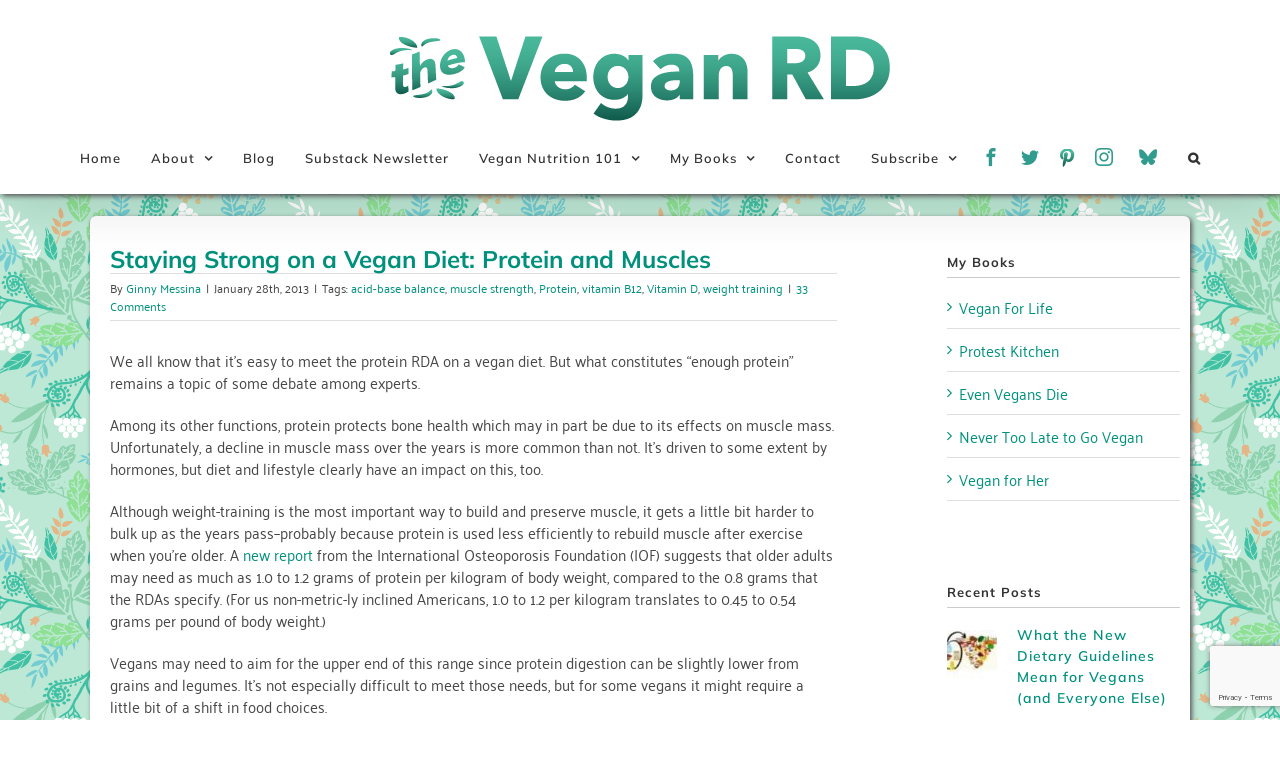

--- FILE ---
content_type: text/html; charset=UTF-8
request_url: https://www.theveganrd.com/2013/01/staying-strong-on-a-vegan-diet-protein-and-muscles/?replytocom=19750
body_size: 38852
content:
<!DOCTYPE html>
<html class="avada-html-layout-wide avada-html-header-position-top" lang="en-US" prefix="og: http://ogp.me/ns# fb: http://ogp.me/ns/fb#">
<head>
	<meta http-equiv="X-UA-Compatible" content="IE=edge" />
	<meta http-equiv="Content-Type" content="text/html; charset=utf-8"/>
	<meta name="viewport" content="width=device-width, initial-scale=1" />
	<title>Staying Strong on a Vegan Diet: Protein and Muscles &#8211; The Vegan RD</title>
<meta name='robots' content='max-image-preview:large, noindex, follow' />
<link rel='dns-prefetch' href='//stats.wp.com' />
<link rel='preconnect' href='//c0.wp.com' />
<link rel="alternate" type="application/rss+xml" title="The Vegan RD &raquo; Feed" href="https://www.theveganrd.com/feed/" />
<link rel="alternate" type="application/rss+xml" title="The Vegan RD &raquo; Comments Feed" href="https://www.theveganrd.com/comments/feed/" />
								<link rel="icon" href="https://www.theveganrd.com/wp-content/uploads/2017/07/favicon.ico" type="image/x-icon" />
		
		
		
				<link rel="alternate" type="application/rss+xml" title="The Vegan RD &raquo; Staying Strong on a Vegan Diet: Protein and Muscles Comments Feed" href="https://www.theveganrd.com/2013/01/staying-strong-on-a-vegan-diet-protein-and-muscles/feed/" />
<link rel="alternate" title="oEmbed (JSON)" type="application/json+oembed" href="https://www.theveganrd.com/wp-json/oembed/1.0/embed?url=https%3A%2F%2Fwww.theveganrd.com%2F2013%2F01%2Fstaying-strong-on-a-vegan-diet-protein-and-muscles%2F" />
<link rel="alternate" title="oEmbed (XML)" type="text/xml+oembed" href="https://www.theveganrd.com/wp-json/oembed/1.0/embed?url=https%3A%2F%2Fwww.theveganrd.com%2F2013%2F01%2Fstaying-strong-on-a-vegan-diet-protein-and-muscles%2F&#038;format=xml" />
					<meta name="description" content="We all know that it&#039;s easy to meet the protein RDA on a vegan diet. But what constitutes &quot;enough protein&quot; remains a topic of some debate among experts.

Among its other functions, protein protects bone health which may in part be due to its effects on muscle mass. Unfortunately, a decline in muscle mass over the"/>
				
		<meta property="og:locale" content="en_US"/>
		<meta property="og:type" content="article"/>
		<meta property="og:site_name" content="The Vegan RD"/>
		<meta property="og:title" content="  Staying Strong on a Vegan Diet: Protein and Muscles"/>
				<meta property="og:description" content="We all know that it&#039;s easy to meet the protein RDA on a vegan diet. But what constitutes &quot;enough protein&quot; remains a topic of some debate among experts.

Among its other functions, protein protects bone health which may in part be due to its effects on muscle mass. Unfortunately, a decline in muscle mass over the"/>
				<meta property="og:url" content="https://www.theveganrd.com/2013/01/staying-strong-on-a-vegan-diet-protein-and-muscles/"/>
										<meta property="article:published_time" content="2013-01-28T20:15:39-05:00"/>
											<meta name="author" content="Ginny Messina"/>
								<meta property="og:image" content="https://www.theveganrd.com/wp-content/uploads/2018/04/logo-final-500px-optimized.png"/>
		<meta property="og:image:width" content="500"/>
		<meta property="og:image:height" content="87"/>
		<meta property="og:image:type" content="image/png"/>
				<style id='wp-img-auto-sizes-contain-inline-css' type='text/css'>
img:is([sizes=auto i],[sizes^="auto," i]){contain-intrinsic-size:3000px 1500px}
/*# sourceURL=wp-img-auto-sizes-contain-inline-css */
</style>
<link rel='stylesheet' id='SFMCss-css' href='https://www.theveganrd.com/wp-content/plugins/feedburner-alternative-and-rss-redirect/css/sfm_style.css?ver=9cbf0d795783fdb9d9dfb82c5382cb1c' type='text/css' media='all' />
<link rel='stylesheet' id='SFMCSS-css' href='https://www.theveganrd.com/wp-content/plugins/feedburner-alternative-and-rss-redirect/css/sfm_widgetStyle.css?ver=9cbf0d795783fdb9d9dfb82c5382cb1c' type='text/css' media='all' />
<link rel='stylesheet' id='pt-cv-public-style-css' href='https://www.theveganrd.com/wp-content/plugins/content-views-query-and-display-post-page/public/assets/css/cv.css?ver=4.2.1' type='text/css' media='all' />
<link rel='stylesheet' id='pt-cv-public-pro-style-css' href='https://www.theveganrd.com/wp-content/plugins/pt-content-views-pro/public/assets/css/cvpro.min.css?ver=7.2.2' type='text/css' media='all' />
<style id='wp-emoji-styles-inline-css' type='text/css'>

	img.wp-smiley, img.emoji {
		display: inline !important;
		border: none !important;
		box-shadow: none !important;
		height: 1em !important;
		width: 1em !important;
		margin: 0 0.07em !important;
		vertical-align: -0.1em !important;
		background: none !important;
		padding: 0 !important;
	}
/*# sourceURL=wp-emoji-styles-inline-css */
</style>
<link rel='stylesheet' id='avada-child-stylesheet-css' href='https://www.theveganrd.com/wp-content/themes/Avada/style.css?ver=9cbf0d795783fdb9d9dfb82c5382cb1c' type='text/css' media='all' />
<link rel='stylesheet' id='ptb-css' href='https://www.theveganrd.com/wp-content/plugins/themify-ptb/public/css/ptb-public.css?ver=2.2.3' type='text/css' media='all' />
<link rel='stylesheet' id='fusion-dynamic-css-css' href='https://www.theveganrd.com/wp-content/uploads/fusion-styles/80126c58bbf6e5ac53d7bd389960492c.min.css?ver=3.14.2' type='text/css' media='all' />
<script type="text/javascript" src="https://c0.wp.com/c/6.9/wp-includes/js/jquery/jquery.min.js" id="jquery-core-js"></script>
<script type="text/javascript" src="https://c0.wp.com/c/6.9/wp-includes/js/jquery/jquery-migrate.min.js" id="jquery-migrate-js"></script>
<script type="text/javascript" id="ptb-js-extra">
/* <![CDATA[ */
var ptb = {"url":"https://www.theveganrd.com/wp-content/plugins/themify-ptb/public/","ver":"2.2.3","include":"https://www.theveganrd.com/wp-includes/js/","is_themify":"","jqmeter":"https://www.theveganrd.com/wp-content/plugins/themify-ptb/public/js/jqmeter.min.js","ajaxurl":"https://www.theveganrd.com/wp-admin/admin-ajax.php","lng":"en","map_key":"","modules":{"gallery":{"js":"https://www.theveganrd.com/wp-content/plugins/themify-ptb/public/js/modules/gallery.js","selector":".ptb_extra_showcase, .ptb_extra_gallery_masonry .ptb_extra_gallery"},"map":{"js":"https://www.theveganrd.com/wp-content/plugins/themify-ptb/public/js/modules/map.js","selector":".ptb_extra_map"},"progress_bar":{"js":"https://www.theveganrd.com/wp-content/plugins/themify-ptb/public/js/modules/progress_bar.js","selector":".ptb_extra_progress_bar"},"rating":{"js":"https://www.theveganrd.com/wp-content/plugins/themify-ptb/public/js/modules/rating.js","selector":".ptb_extra_rating"},"video":{"js":"https://www.theveganrd.com/wp-content/plugins/themify-ptb/public/js/modules/video.js","selector":".ptb_extra_show_video"},"accordion":{"js":"https://www.theveganrd.com/wp-content/plugins/themify-ptb/public/js/modules/accordion.js","selector":".ptb_extra_accordion"},"lightbox":{"js":"https://www.theveganrd.com/wp-content/plugins/themify-ptb/public/js/modules/lightbox.js","selector":".ptb_lightbox, .ptb_extra_lightbox, .ptb_extra_video_lightbox"},"masonry":{"js":"https://www.theveganrd.com/wp-content/plugins/themify-ptb/public/js/modules/masonry.js","selector":".ptb_masonry"},"post_filter":{"js":"https://www.theveganrd.com/wp-content/plugins/themify-ptb/public/js/modules/post_filter.js","selector":".ptb-post-filter"},"slider":{"js":"https://www.theveganrd.com/wp-content/plugins/themify-ptb/public/js/modules/slider.js","selector":".ptb_slider"}}};
//# sourceURL=ptb-js-extra
/* ]]> */
</script>
<script type="text/javascript" defer="defer" src="https://www.theveganrd.com/wp-content/plugins/themify-ptb/public/js/ptb-public.js?ver=2.2.3" id="ptb-js"></script>
<link rel="https://api.w.org/" href="https://www.theveganrd.com/wp-json/" /><link rel="alternate" title="JSON" type="application/json" href="https://www.theveganrd.com/wp-json/wp/v2/posts/887" /><link rel="EditURI" type="application/rsd+xml" title="RSD" href="https://www.theveganrd.com/xmlrpc.php?rsd" />

<link rel="canonical" href="https://www.theveganrd.com/2013/01/staying-strong-on-a-vegan-diet-protein-and-muscles/" />
<link rel='shortlink' href='https://www.theveganrd.com/?p=887' />
 <meta name="follow.[base64]" content="PbhEfA3AZfGVV8ywUnfe"/><!-- PTB CUSTOM CSS --><style type="text/css">.commentlist .avatar { margin: 0; }</style><!--/PTB CUSTOM CSS -->	<style>img#wpstats{display:none}</style>
		<style type="text/css" id="css-fb-visibility">@media screen and (max-width: 640px){.fusion-no-small-visibility{display:none !important;}body .sm-text-align-center{text-align:center !important;}body .sm-text-align-left{text-align:left !important;}body .sm-text-align-right{text-align:right !important;}body .sm-text-align-justify{text-align:justify !important;}body .sm-flex-align-center{justify-content:center !important;}body .sm-flex-align-flex-start{justify-content:flex-start !important;}body .sm-flex-align-flex-end{justify-content:flex-end !important;}body .sm-mx-auto{margin-left:auto !important;margin-right:auto !important;}body .sm-ml-auto{margin-left:auto !important;}body .sm-mr-auto{margin-right:auto !important;}body .fusion-absolute-position-small{position:absolute;width:100%;}.awb-sticky.awb-sticky-small{ position: sticky; top: var(--awb-sticky-offset,0); }}@media screen and (min-width: 641px) and (max-width: 1024px){.fusion-no-medium-visibility{display:none !important;}body .md-text-align-center{text-align:center !important;}body .md-text-align-left{text-align:left !important;}body .md-text-align-right{text-align:right !important;}body .md-text-align-justify{text-align:justify !important;}body .md-flex-align-center{justify-content:center !important;}body .md-flex-align-flex-start{justify-content:flex-start !important;}body .md-flex-align-flex-end{justify-content:flex-end !important;}body .md-mx-auto{margin-left:auto !important;margin-right:auto !important;}body .md-ml-auto{margin-left:auto !important;}body .md-mr-auto{margin-right:auto !important;}body .fusion-absolute-position-medium{position:absolute;width:100%;}.awb-sticky.awb-sticky-medium{ position: sticky; top: var(--awb-sticky-offset,0); }}@media screen and (min-width: 1025px){.fusion-no-large-visibility{display:none !important;}body .lg-text-align-center{text-align:center !important;}body .lg-text-align-left{text-align:left !important;}body .lg-text-align-right{text-align:right !important;}body .lg-text-align-justify{text-align:justify !important;}body .lg-flex-align-center{justify-content:center !important;}body .lg-flex-align-flex-start{justify-content:flex-start !important;}body .lg-flex-align-flex-end{justify-content:flex-end !important;}body .lg-mx-auto{margin-left:auto !important;margin-right:auto !important;}body .lg-ml-auto{margin-left:auto !important;}body .lg-mr-auto{margin-right:auto !important;}body .fusion-absolute-position-large{position:absolute;width:100%;}.awb-sticky.awb-sticky-large{ position: sticky; top: var(--awb-sticky-offset,0); }}</style>			<style type="text/css" id="pt-cv-custom-style-8bed07b7o9">.pt-cv-readmore {
display: block;
text-align: right;
color: #00917d;
}

a.pt-cv-readmore:hover {
background-color: none !important;
}</style>
					<script type="text/javascript">
			var doc = document.documentElement;
			doc.setAttribute( 'data-useragent', navigator.userAgent );
		</script>
		
    <!-- START - Open Graph and Twitter Card Tags 3.3.8 -->
     <!-- Facebook Open Graph -->
      <meta property="og:locale" content="en_US"/>
      <meta property="og:site_name" content="The Vegan RD"/>
      <meta property="og:title" content="Staying Strong on a Vegan Diet: Protein and Muscles"/>
      <meta property="og:url" content="https://www.theveganrd.com/2013/01/staying-strong-on-a-vegan-diet-protein-and-muscles/"/>
      <meta property="og:type" content="article"/>
      <meta property="og:description" content="We all know that it&#039;s easy to meet the protein RDA on a vegan diet. But what constitutes &quot;enough protein&quot; remains a topic of some debate among experts.

Among its other functions, protein protects bone health which may in part be due to its effects on muscle mass. Unfortunately, a decline in muscle"/>
      <meta property="article:published_time" content="2013-01-28T12:15:39-05:00"/>
      <meta property="article:modified_time" content="2013-01-28T12:15:39-05:00" />
      <meta property="og:updated_time" content="2013-01-28T12:15:39-05:00" />
      <meta property="article:section" content="Protein"/>
     <!-- Google+ / Schema.org -->
      <meta itemprop="name" content="Staying Strong on a Vegan Diet: Protein and Muscles"/>
      <meta itemprop="headline" content="Staying Strong on a Vegan Diet: Protein and Muscles"/>
      <meta itemprop="description" content="We all know that it&#039;s easy to meet the protein RDA on a vegan diet. But what constitutes &quot;enough protein&quot; remains a topic of some debate among experts.

Among its other functions, protein protects bone health which may in part be due to its effects on muscle mass. Unfortunately, a decline in muscle"/>
      <meta itemprop="datePublished" content="2013-01-28"/>
      <meta itemprop="dateModified" content="2013-01-28T12:15:39-05:00" />
      <meta itemprop="author" content="Ginny Messina"/>
      <!--<meta itemprop="publisher" content="The Vegan RD"/>--> <!-- To solve: The attribute publisher.itemtype has an invalid value. -->
     <!-- Twitter Cards -->
      <meta name="twitter:title" content="Staying Strong on a Vegan Diet: Protein and Muscles"/>
      <meta name="twitter:url" content="https://www.theveganrd.com/2013/01/staying-strong-on-a-vegan-diet-protein-and-muscles/"/>
      <meta name="twitter:description" content="We all know that it&#039;s easy to meet the protein RDA on a vegan diet. But what constitutes &quot;enough protein&quot; remains a topic of some debate among experts.

Among its other functions, protein protects bone health which may in part be due to its effects on muscle mass. Unfortunately, a decline in muscle"/>
      <meta name="twitter:card" content="summary_large_image"/>
     <!-- SEO -->
     <!-- Misc. tags -->
     <!-- is_singular -->
    <!-- END - Open Graph and Twitter Card Tags 3.3.8 -->
        
    
	<style id='wp-block-heading-inline-css' type='text/css'>
h1:where(.wp-block-heading).has-background,h2:where(.wp-block-heading).has-background,h3:where(.wp-block-heading).has-background,h4:where(.wp-block-heading).has-background,h5:where(.wp-block-heading).has-background,h6:where(.wp-block-heading).has-background{padding:1.25em 2.375em}h1.has-text-align-left[style*=writing-mode]:where([style*=vertical-lr]),h1.has-text-align-right[style*=writing-mode]:where([style*=vertical-rl]),h2.has-text-align-left[style*=writing-mode]:where([style*=vertical-lr]),h2.has-text-align-right[style*=writing-mode]:where([style*=vertical-rl]),h3.has-text-align-left[style*=writing-mode]:where([style*=vertical-lr]),h3.has-text-align-right[style*=writing-mode]:where([style*=vertical-rl]),h4.has-text-align-left[style*=writing-mode]:where([style*=vertical-lr]),h4.has-text-align-right[style*=writing-mode]:where([style*=vertical-rl]),h5.has-text-align-left[style*=writing-mode]:where([style*=vertical-lr]),h5.has-text-align-right[style*=writing-mode]:where([style*=vertical-rl]),h6.has-text-align-left[style*=writing-mode]:where([style*=vertical-lr]),h6.has-text-align-right[style*=writing-mode]:where([style*=vertical-rl]){rotate:180deg}
/*# sourceURL=https://c0.wp.com/c/6.9/wp-includes/blocks/heading/style.min.css */
</style>
<style id='wp-block-group-inline-css' type='text/css'>
.wp-block-group{box-sizing:border-box}:where(.wp-block-group.wp-block-group-is-layout-constrained){position:relative}
/*# sourceURL=https://c0.wp.com/c/6.9/wp-includes/blocks/group/style.min.css */
</style>
<style id='wp-block-group-theme-inline-css' type='text/css'>
:where(.wp-block-group.has-background){padding:1.25em 2.375em}
/*# sourceURL=https://c0.wp.com/c/6.9/wp-includes/blocks/group/theme.min.css */
</style>
<style id='wp-block-paragraph-inline-css' type='text/css'>
.is-small-text{font-size:.875em}.is-regular-text{font-size:1em}.is-large-text{font-size:2.25em}.is-larger-text{font-size:3em}.has-drop-cap:not(:focus):first-letter{float:left;font-size:8.4em;font-style:normal;font-weight:100;line-height:.68;margin:.05em .1em 0 0;text-transform:uppercase}body.rtl .has-drop-cap:not(:focus):first-letter{float:none;margin-left:.1em}p.has-drop-cap.has-background{overflow:hidden}:root :where(p.has-background){padding:1.25em 2.375em}:where(p.has-text-color:not(.has-link-color)) a{color:inherit}p.has-text-align-left[style*="writing-mode:vertical-lr"],p.has-text-align-right[style*="writing-mode:vertical-rl"]{rotate:180deg}
/*# sourceURL=https://c0.wp.com/c/6.9/wp-includes/blocks/paragraph/style.min.css */
</style>
<style id='wp-block-separator-inline-css' type='text/css'>
@charset "UTF-8";.wp-block-separator{border:none;border-top:2px solid}:root :where(.wp-block-separator.is-style-dots){height:auto;line-height:1;text-align:center}:root :where(.wp-block-separator.is-style-dots):before{color:currentColor;content:"···";font-family:serif;font-size:1.5em;letter-spacing:2em;padding-left:2em}.wp-block-separator.is-style-dots{background:none!important;border:none!important}
/*# sourceURL=https://c0.wp.com/c/6.9/wp-includes/blocks/separator/style.min.css */
</style>
<style id='wp-block-separator-theme-inline-css' type='text/css'>
.wp-block-separator.has-css-opacity{opacity:.4}.wp-block-separator{border:none;border-bottom:2px solid;margin-left:auto;margin-right:auto}.wp-block-separator.has-alpha-channel-opacity{opacity:1}.wp-block-separator:not(.is-style-wide):not(.is-style-dots){width:100px}.wp-block-separator.has-background:not(.is-style-dots){border-bottom:none;height:1px}.wp-block-separator.has-background:not(.is-style-wide):not(.is-style-dots){height:2px}
/*# sourceURL=https://c0.wp.com/c/6.9/wp-includes/blocks/separator/theme.min.css */
</style>
<style id='global-styles-inline-css' type='text/css'>
:root{--wp--preset--aspect-ratio--square: 1;--wp--preset--aspect-ratio--4-3: 4/3;--wp--preset--aspect-ratio--3-4: 3/4;--wp--preset--aspect-ratio--3-2: 3/2;--wp--preset--aspect-ratio--2-3: 2/3;--wp--preset--aspect-ratio--16-9: 16/9;--wp--preset--aspect-ratio--9-16: 9/16;--wp--preset--color--black: #000000;--wp--preset--color--cyan-bluish-gray: #abb8c3;--wp--preset--color--white: #ffffff;--wp--preset--color--pale-pink: #f78da7;--wp--preset--color--vivid-red: #cf2e2e;--wp--preset--color--luminous-vivid-orange: #ff6900;--wp--preset--color--luminous-vivid-amber: #fcb900;--wp--preset--color--light-green-cyan: #7bdcb5;--wp--preset--color--vivid-green-cyan: #00d084;--wp--preset--color--pale-cyan-blue: #8ed1fc;--wp--preset--color--vivid-cyan-blue: #0693e3;--wp--preset--color--vivid-purple: #9b51e0;--wp--preset--color--awb-color-1: rgba(255,255,255,1);--wp--preset--color--awb-color-2: rgba(246,246,246,1);--wp--preset--color--awb-color-3: rgba(224,222,222,1);--wp--preset--color--awb-color-4: rgba(204,204,204,1);--wp--preset--color--awb-color-5: rgba(72,183,154,1);--wp--preset--color--awb-color-6: rgba(49,155,141,1);--wp--preset--color--awb-color-7: rgba(0,145,125,1);--wp--preset--color--awb-color-8: rgba(51,51,51,1);--wp--preset--color--awb-color-custom-10: rgba(0,0,0,1);--wp--preset--color--awb-color-custom-11: rgba(85,85,85,1);--wp--preset--color--awb-color-custom-12: rgba(94,181,157,1);--wp--preset--color--awb-color-custom-13: rgba(116,116,116,1);--wp--preset--color--awb-color-custom-14: rgba(157,182,104,1);--wp--preset--color--awb-color-custom-15: rgba(89,168,148,1);--wp--preset--color--awb-color-custom-16: rgba(235,234,234,1);--wp--preset--color--awb-color-custom-17: rgba(15,89,74,1);--wp--preset--color--awb-color-custom-18: rgba(160,206,78,1);--wp--preset--gradient--vivid-cyan-blue-to-vivid-purple: linear-gradient(135deg,rgb(6,147,227) 0%,rgb(155,81,224) 100%);--wp--preset--gradient--light-green-cyan-to-vivid-green-cyan: linear-gradient(135deg,rgb(122,220,180) 0%,rgb(0,208,130) 100%);--wp--preset--gradient--luminous-vivid-amber-to-luminous-vivid-orange: linear-gradient(135deg,rgb(252,185,0) 0%,rgb(255,105,0) 100%);--wp--preset--gradient--luminous-vivid-orange-to-vivid-red: linear-gradient(135deg,rgb(255,105,0) 0%,rgb(207,46,46) 100%);--wp--preset--gradient--very-light-gray-to-cyan-bluish-gray: linear-gradient(135deg,rgb(238,238,238) 0%,rgb(169,184,195) 100%);--wp--preset--gradient--cool-to-warm-spectrum: linear-gradient(135deg,rgb(74,234,220) 0%,rgb(151,120,209) 20%,rgb(207,42,186) 40%,rgb(238,44,130) 60%,rgb(251,105,98) 80%,rgb(254,248,76) 100%);--wp--preset--gradient--blush-light-purple: linear-gradient(135deg,rgb(255,206,236) 0%,rgb(152,150,240) 100%);--wp--preset--gradient--blush-bordeaux: linear-gradient(135deg,rgb(254,205,165) 0%,rgb(254,45,45) 50%,rgb(107,0,62) 100%);--wp--preset--gradient--luminous-dusk: linear-gradient(135deg,rgb(255,203,112) 0%,rgb(199,81,192) 50%,rgb(65,88,208) 100%);--wp--preset--gradient--pale-ocean: linear-gradient(135deg,rgb(255,245,203) 0%,rgb(182,227,212) 50%,rgb(51,167,181) 100%);--wp--preset--gradient--electric-grass: linear-gradient(135deg,rgb(202,248,128) 0%,rgb(113,206,126) 100%);--wp--preset--gradient--midnight: linear-gradient(135deg,rgb(2,3,129) 0%,rgb(40,116,252) 100%);--wp--preset--font-size--small: 11.25px;--wp--preset--font-size--medium: 20px;--wp--preset--font-size--large: 22.5px;--wp--preset--font-size--x-large: 42px;--wp--preset--font-size--normal: 15px;--wp--preset--font-size--xlarge: 30px;--wp--preset--font-size--huge: 45px;--wp--preset--spacing--20: 0.44rem;--wp--preset--spacing--30: 0.67rem;--wp--preset--spacing--40: 1rem;--wp--preset--spacing--50: 1.5rem;--wp--preset--spacing--60: 2.25rem;--wp--preset--spacing--70: 3.38rem;--wp--preset--spacing--80: 5.06rem;--wp--preset--shadow--natural: 6px 6px 9px rgba(0, 0, 0, 0.2);--wp--preset--shadow--deep: 12px 12px 50px rgba(0, 0, 0, 0.4);--wp--preset--shadow--sharp: 6px 6px 0px rgba(0, 0, 0, 0.2);--wp--preset--shadow--outlined: 6px 6px 0px -3px rgb(255, 255, 255), 6px 6px rgb(0, 0, 0);--wp--preset--shadow--crisp: 6px 6px 0px rgb(0, 0, 0);}:where(.is-layout-flex){gap: 0.5em;}:where(.is-layout-grid){gap: 0.5em;}body .is-layout-flex{display: flex;}.is-layout-flex{flex-wrap: wrap;align-items: center;}.is-layout-flex > :is(*, div){margin: 0;}body .is-layout-grid{display: grid;}.is-layout-grid > :is(*, div){margin: 0;}:where(.wp-block-columns.is-layout-flex){gap: 2em;}:where(.wp-block-columns.is-layout-grid){gap: 2em;}:where(.wp-block-post-template.is-layout-flex){gap: 1.25em;}:where(.wp-block-post-template.is-layout-grid){gap: 1.25em;}.has-black-color{color: var(--wp--preset--color--black) !important;}.has-cyan-bluish-gray-color{color: var(--wp--preset--color--cyan-bluish-gray) !important;}.has-white-color{color: var(--wp--preset--color--white) !important;}.has-pale-pink-color{color: var(--wp--preset--color--pale-pink) !important;}.has-vivid-red-color{color: var(--wp--preset--color--vivid-red) !important;}.has-luminous-vivid-orange-color{color: var(--wp--preset--color--luminous-vivid-orange) !important;}.has-luminous-vivid-amber-color{color: var(--wp--preset--color--luminous-vivid-amber) !important;}.has-light-green-cyan-color{color: var(--wp--preset--color--light-green-cyan) !important;}.has-vivid-green-cyan-color{color: var(--wp--preset--color--vivid-green-cyan) !important;}.has-pale-cyan-blue-color{color: var(--wp--preset--color--pale-cyan-blue) !important;}.has-vivid-cyan-blue-color{color: var(--wp--preset--color--vivid-cyan-blue) !important;}.has-vivid-purple-color{color: var(--wp--preset--color--vivid-purple) !important;}.has-black-background-color{background-color: var(--wp--preset--color--black) !important;}.has-cyan-bluish-gray-background-color{background-color: var(--wp--preset--color--cyan-bluish-gray) !important;}.has-white-background-color{background-color: var(--wp--preset--color--white) !important;}.has-pale-pink-background-color{background-color: var(--wp--preset--color--pale-pink) !important;}.has-vivid-red-background-color{background-color: var(--wp--preset--color--vivid-red) !important;}.has-luminous-vivid-orange-background-color{background-color: var(--wp--preset--color--luminous-vivid-orange) !important;}.has-luminous-vivid-amber-background-color{background-color: var(--wp--preset--color--luminous-vivid-amber) !important;}.has-light-green-cyan-background-color{background-color: var(--wp--preset--color--light-green-cyan) !important;}.has-vivid-green-cyan-background-color{background-color: var(--wp--preset--color--vivid-green-cyan) !important;}.has-pale-cyan-blue-background-color{background-color: var(--wp--preset--color--pale-cyan-blue) !important;}.has-vivid-cyan-blue-background-color{background-color: var(--wp--preset--color--vivid-cyan-blue) !important;}.has-vivid-purple-background-color{background-color: var(--wp--preset--color--vivid-purple) !important;}.has-black-border-color{border-color: var(--wp--preset--color--black) !important;}.has-cyan-bluish-gray-border-color{border-color: var(--wp--preset--color--cyan-bluish-gray) !important;}.has-white-border-color{border-color: var(--wp--preset--color--white) !important;}.has-pale-pink-border-color{border-color: var(--wp--preset--color--pale-pink) !important;}.has-vivid-red-border-color{border-color: var(--wp--preset--color--vivid-red) !important;}.has-luminous-vivid-orange-border-color{border-color: var(--wp--preset--color--luminous-vivid-orange) !important;}.has-luminous-vivid-amber-border-color{border-color: var(--wp--preset--color--luminous-vivid-amber) !important;}.has-light-green-cyan-border-color{border-color: var(--wp--preset--color--light-green-cyan) !important;}.has-vivid-green-cyan-border-color{border-color: var(--wp--preset--color--vivid-green-cyan) !important;}.has-pale-cyan-blue-border-color{border-color: var(--wp--preset--color--pale-cyan-blue) !important;}.has-vivid-cyan-blue-border-color{border-color: var(--wp--preset--color--vivid-cyan-blue) !important;}.has-vivid-purple-border-color{border-color: var(--wp--preset--color--vivid-purple) !important;}.has-vivid-cyan-blue-to-vivid-purple-gradient-background{background: var(--wp--preset--gradient--vivid-cyan-blue-to-vivid-purple) !important;}.has-light-green-cyan-to-vivid-green-cyan-gradient-background{background: var(--wp--preset--gradient--light-green-cyan-to-vivid-green-cyan) !important;}.has-luminous-vivid-amber-to-luminous-vivid-orange-gradient-background{background: var(--wp--preset--gradient--luminous-vivid-amber-to-luminous-vivid-orange) !important;}.has-luminous-vivid-orange-to-vivid-red-gradient-background{background: var(--wp--preset--gradient--luminous-vivid-orange-to-vivid-red) !important;}.has-very-light-gray-to-cyan-bluish-gray-gradient-background{background: var(--wp--preset--gradient--very-light-gray-to-cyan-bluish-gray) !important;}.has-cool-to-warm-spectrum-gradient-background{background: var(--wp--preset--gradient--cool-to-warm-spectrum) !important;}.has-blush-light-purple-gradient-background{background: var(--wp--preset--gradient--blush-light-purple) !important;}.has-blush-bordeaux-gradient-background{background: var(--wp--preset--gradient--blush-bordeaux) !important;}.has-luminous-dusk-gradient-background{background: var(--wp--preset--gradient--luminous-dusk) !important;}.has-pale-ocean-gradient-background{background: var(--wp--preset--gradient--pale-ocean) !important;}.has-electric-grass-gradient-background{background: var(--wp--preset--gradient--electric-grass) !important;}.has-midnight-gradient-background{background: var(--wp--preset--gradient--midnight) !important;}.has-small-font-size{font-size: var(--wp--preset--font-size--small) !important;}.has-medium-font-size{font-size: var(--wp--preset--font-size--medium) !important;}.has-large-font-size{font-size: var(--wp--preset--font-size--large) !important;}.has-x-large-font-size{font-size: var(--wp--preset--font-size--x-large) !important;}
/*# sourceURL=global-styles-inline-css */
</style>
<style id='core-block-supports-inline-css' type='text/css'>
.wp-container-core-group-is-layout-bcfe9290 > :where(:not(.alignleft):not(.alignright):not(.alignfull)){max-width:480px;margin-left:auto !important;margin-right:auto !important;}.wp-container-core-group-is-layout-bcfe9290 > .alignwide{max-width:480px;}.wp-container-core-group-is-layout-bcfe9290 .alignfull{max-width:none;}
/*# sourceURL=core-block-supports-inline-css */
</style>
<style id='jetpack-block-subscriptions-inline-css' type='text/css'>
.is-style-compact .is-not-subscriber .wp-block-button__link,.is-style-compact .is-not-subscriber .wp-block-jetpack-subscriptions__button{border-end-start-radius:0!important;border-start-start-radius:0!important;margin-inline-start:0!important}.is-style-compact .is-not-subscriber .components-text-control__input,.is-style-compact .is-not-subscriber p#subscribe-email input[type=email]{border-end-end-radius:0!important;border-start-end-radius:0!important}.is-style-compact:not(.wp-block-jetpack-subscriptions__use-newline) .components-text-control__input{border-inline-end-width:0!important}.wp-block-jetpack-subscriptions.wp-block-jetpack-subscriptions__supports-newline .wp-block-jetpack-subscriptions__form-container{display:flex;flex-direction:column}.wp-block-jetpack-subscriptions.wp-block-jetpack-subscriptions__supports-newline:not(.wp-block-jetpack-subscriptions__use-newline) .is-not-subscriber .wp-block-jetpack-subscriptions__form-elements{align-items:flex-start;display:flex}.wp-block-jetpack-subscriptions.wp-block-jetpack-subscriptions__supports-newline:not(.wp-block-jetpack-subscriptions__use-newline) p#subscribe-submit{display:flex;justify-content:center}.wp-block-jetpack-subscriptions.wp-block-jetpack-subscriptions__supports-newline .wp-block-jetpack-subscriptions__form .wp-block-jetpack-subscriptions__button,.wp-block-jetpack-subscriptions.wp-block-jetpack-subscriptions__supports-newline .wp-block-jetpack-subscriptions__form .wp-block-jetpack-subscriptions__textfield .components-text-control__input,.wp-block-jetpack-subscriptions.wp-block-jetpack-subscriptions__supports-newline .wp-block-jetpack-subscriptions__form button,.wp-block-jetpack-subscriptions.wp-block-jetpack-subscriptions__supports-newline .wp-block-jetpack-subscriptions__form input[type=email],.wp-block-jetpack-subscriptions.wp-block-jetpack-subscriptions__supports-newline form .wp-block-jetpack-subscriptions__button,.wp-block-jetpack-subscriptions.wp-block-jetpack-subscriptions__supports-newline form .wp-block-jetpack-subscriptions__textfield .components-text-control__input,.wp-block-jetpack-subscriptions.wp-block-jetpack-subscriptions__supports-newline form button,.wp-block-jetpack-subscriptions.wp-block-jetpack-subscriptions__supports-newline form input[type=email]{box-sizing:border-box;cursor:pointer;line-height:1.3;min-width:auto!important;white-space:nowrap!important}.wp-block-jetpack-subscriptions.wp-block-jetpack-subscriptions__supports-newline .wp-block-jetpack-subscriptions__form input[type=email]::placeholder,.wp-block-jetpack-subscriptions.wp-block-jetpack-subscriptions__supports-newline .wp-block-jetpack-subscriptions__form input[type=email]:disabled,.wp-block-jetpack-subscriptions.wp-block-jetpack-subscriptions__supports-newline form input[type=email]::placeholder,.wp-block-jetpack-subscriptions.wp-block-jetpack-subscriptions__supports-newline form input[type=email]:disabled{color:currentColor;opacity:.5}.wp-block-jetpack-subscriptions.wp-block-jetpack-subscriptions__supports-newline .wp-block-jetpack-subscriptions__form .wp-block-jetpack-subscriptions__button,.wp-block-jetpack-subscriptions.wp-block-jetpack-subscriptions__supports-newline .wp-block-jetpack-subscriptions__form button,.wp-block-jetpack-subscriptions.wp-block-jetpack-subscriptions__supports-newline form .wp-block-jetpack-subscriptions__button,.wp-block-jetpack-subscriptions.wp-block-jetpack-subscriptions__supports-newline form button{border-color:#0000;border-style:solid}.wp-block-jetpack-subscriptions.wp-block-jetpack-subscriptions__supports-newline .wp-block-jetpack-subscriptions__form .wp-block-jetpack-subscriptions__textfield,.wp-block-jetpack-subscriptions.wp-block-jetpack-subscriptions__supports-newline .wp-block-jetpack-subscriptions__form p#subscribe-email,.wp-block-jetpack-subscriptions.wp-block-jetpack-subscriptions__supports-newline form .wp-block-jetpack-subscriptions__textfield,.wp-block-jetpack-subscriptions.wp-block-jetpack-subscriptions__supports-newline form p#subscribe-email{background:#0000;flex-grow:1}.wp-block-jetpack-subscriptions.wp-block-jetpack-subscriptions__supports-newline .wp-block-jetpack-subscriptions__form .wp-block-jetpack-subscriptions__textfield .components-base-control__field,.wp-block-jetpack-subscriptions.wp-block-jetpack-subscriptions__supports-newline .wp-block-jetpack-subscriptions__form .wp-block-jetpack-subscriptions__textfield .components-text-control__input,.wp-block-jetpack-subscriptions.wp-block-jetpack-subscriptions__supports-newline .wp-block-jetpack-subscriptions__form .wp-block-jetpack-subscriptions__textfield input[type=email],.wp-block-jetpack-subscriptions.wp-block-jetpack-subscriptions__supports-newline .wp-block-jetpack-subscriptions__form p#subscribe-email .components-base-control__field,.wp-block-jetpack-subscriptions.wp-block-jetpack-subscriptions__supports-newline .wp-block-jetpack-subscriptions__form p#subscribe-email .components-text-control__input,.wp-block-jetpack-subscriptions.wp-block-jetpack-subscriptions__supports-newline .wp-block-jetpack-subscriptions__form p#subscribe-email input[type=email],.wp-block-jetpack-subscriptions.wp-block-jetpack-subscriptions__supports-newline form .wp-block-jetpack-subscriptions__textfield .components-base-control__field,.wp-block-jetpack-subscriptions.wp-block-jetpack-subscriptions__supports-newline form .wp-block-jetpack-subscriptions__textfield .components-text-control__input,.wp-block-jetpack-subscriptions.wp-block-jetpack-subscriptions__supports-newline form .wp-block-jetpack-subscriptions__textfield input[type=email],.wp-block-jetpack-subscriptions.wp-block-jetpack-subscriptions__supports-newline form p#subscribe-email .components-base-control__field,.wp-block-jetpack-subscriptions.wp-block-jetpack-subscriptions__supports-newline form p#subscribe-email .components-text-control__input,.wp-block-jetpack-subscriptions.wp-block-jetpack-subscriptions__supports-newline form p#subscribe-email input[type=email]{height:auto;margin:0;width:100%}.wp-block-jetpack-subscriptions.wp-block-jetpack-subscriptions__supports-newline .wp-block-jetpack-subscriptions__form p#subscribe-email,.wp-block-jetpack-subscriptions.wp-block-jetpack-subscriptions__supports-newline .wp-block-jetpack-subscriptions__form p#subscribe-submit,.wp-block-jetpack-subscriptions.wp-block-jetpack-subscriptions__supports-newline form p#subscribe-email,.wp-block-jetpack-subscriptions.wp-block-jetpack-subscriptions__supports-newline form p#subscribe-submit{line-height:0;margin:0;padding:0}.wp-block-jetpack-subscriptions.wp-block-jetpack-subscriptions__supports-newline.wp-block-jetpack-subscriptions__show-subs .wp-block-jetpack-subscriptions__subscount{font-size:16px;margin:8px 0;text-align:end}.wp-block-jetpack-subscriptions.wp-block-jetpack-subscriptions__supports-newline.wp-block-jetpack-subscriptions__use-newline .wp-block-jetpack-subscriptions__form-elements{display:block}.wp-block-jetpack-subscriptions.wp-block-jetpack-subscriptions__supports-newline.wp-block-jetpack-subscriptions__use-newline .wp-block-jetpack-subscriptions__button,.wp-block-jetpack-subscriptions.wp-block-jetpack-subscriptions__supports-newline.wp-block-jetpack-subscriptions__use-newline button{display:inline-block;max-width:100%}.wp-block-jetpack-subscriptions.wp-block-jetpack-subscriptions__supports-newline.wp-block-jetpack-subscriptions__use-newline .wp-block-jetpack-subscriptions__subscount{text-align:start}#subscribe-submit.is-link{text-align:center;width:auto!important}#subscribe-submit.is-link a{margin-left:0!important;margin-top:0!important;width:auto!important}@keyframes jetpack-memberships_button__spinner-animation{to{transform:rotate(1turn)}}.jetpack-memberships-spinner{display:none;height:1em;margin:0 0 0 5px;width:1em}.jetpack-memberships-spinner svg{height:100%;margin-bottom:-2px;width:100%}.jetpack-memberships-spinner-rotating{animation:jetpack-memberships_button__spinner-animation .75s linear infinite;transform-origin:center}.is-loading .jetpack-memberships-spinner{display:inline-block}body.jetpack-memberships-modal-open{overflow:hidden}dialog.jetpack-memberships-modal{opacity:1}dialog.jetpack-memberships-modal,dialog.jetpack-memberships-modal iframe{background:#0000;border:0;bottom:0;box-shadow:none;height:100%;left:0;margin:0;padding:0;position:fixed;right:0;top:0;width:100%}dialog.jetpack-memberships-modal::backdrop{background-color:#000;opacity:.7;transition:opacity .2s ease-out}dialog.jetpack-memberships-modal.is-loading,dialog.jetpack-memberships-modal.is-loading::backdrop{opacity:0}
/*# sourceURL=https://www.theveganrd.com/wp-content/plugins/jetpack/_inc/blocks/subscriptions/view.css?minify=false */
</style>
<link rel='stylesheet' id='gglcptch-css' href='https://www.theveganrd.com/wp-content/plugins/google-captcha/css/gglcptch.css?ver=1.85' type='text/css' media='all' />
<style id='wp-block-library-inline-css' type='text/css'>
:root{--wp-block-synced-color:#7a00df;--wp-block-synced-color--rgb:122,0,223;--wp-bound-block-color:var(--wp-block-synced-color);--wp-editor-canvas-background:#ddd;--wp-admin-theme-color:#007cba;--wp-admin-theme-color--rgb:0,124,186;--wp-admin-theme-color-darker-10:#006ba1;--wp-admin-theme-color-darker-10--rgb:0,107,160.5;--wp-admin-theme-color-darker-20:#005a87;--wp-admin-theme-color-darker-20--rgb:0,90,135;--wp-admin-border-width-focus:2px}@media (min-resolution:192dpi){:root{--wp-admin-border-width-focus:1.5px}}.wp-element-button{cursor:pointer}:root .has-very-light-gray-background-color{background-color:#eee}:root .has-very-dark-gray-background-color{background-color:#313131}:root .has-very-light-gray-color{color:#eee}:root .has-very-dark-gray-color{color:#313131}:root .has-vivid-green-cyan-to-vivid-cyan-blue-gradient-background{background:linear-gradient(135deg,#00d084,#0693e3)}:root .has-purple-crush-gradient-background{background:linear-gradient(135deg,#34e2e4,#4721fb 50%,#ab1dfe)}:root .has-hazy-dawn-gradient-background{background:linear-gradient(135deg,#faaca8,#dad0ec)}:root .has-subdued-olive-gradient-background{background:linear-gradient(135deg,#fafae1,#67a671)}:root .has-atomic-cream-gradient-background{background:linear-gradient(135deg,#fdd79a,#004a59)}:root .has-nightshade-gradient-background{background:linear-gradient(135deg,#330968,#31cdcf)}:root .has-midnight-gradient-background{background:linear-gradient(135deg,#020381,#2874fc)}:root{--wp--preset--font-size--normal:16px;--wp--preset--font-size--huge:42px}.has-regular-font-size{font-size:1em}.has-larger-font-size{font-size:2.625em}.has-normal-font-size{font-size:var(--wp--preset--font-size--normal)}.has-huge-font-size{font-size:var(--wp--preset--font-size--huge)}.has-text-align-center{text-align:center}.has-text-align-left{text-align:left}.has-text-align-right{text-align:right}.has-fit-text{white-space:nowrap!important}#end-resizable-editor-section{display:none}.aligncenter{clear:both}.items-justified-left{justify-content:flex-start}.items-justified-center{justify-content:center}.items-justified-right{justify-content:flex-end}.items-justified-space-between{justify-content:space-between}.screen-reader-text{border:0;clip-path:inset(50%);height:1px;margin:-1px;overflow:hidden;padding:0;position:absolute;width:1px;word-wrap:normal!important}.screen-reader-text:focus{background-color:#ddd;clip-path:none;color:#444;display:block;font-size:1em;height:auto;left:5px;line-height:normal;padding:15px 23px 14px;text-decoration:none;top:5px;width:auto;z-index:100000}html :where(.has-border-color){border-style:solid}html :where([style*=border-top-color]){border-top-style:solid}html :where([style*=border-right-color]){border-right-style:solid}html :where([style*=border-bottom-color]){border-bottom-style:solid}html :where([style*=border-left-color]){border-left-style:solid}html :where([style*=border-width]){border-style:solid}html :where([style*=border-top-width]){border-top-style:solid}html :where([style*=border-right-width]){border-right-style:solid}html :where([style*=border-bottom-width]){border-bottom-style:solid}html :where([style*=border-left-width]){border-left-style:solid}html :where(img[class*=wp-image-]){height:auto;max-width:100%}:where(figure){margin:0 0 1em}html :where(.is-position-sticky){--wp-admin--admin-bar--position-offset:var(--wp-admin--admin-bar--height,0px)}@media screen and (max-width:600px){html :where(.is-position-sticky){--wp-admin--admin-bar--position-offset:0px}}
/*wp_block_styles_on_demand_placeholder:69725e0c001b8*/
/*# sourceURL=wp-block-library-inline-css */
</style>
<style id='wp-block-library-theme-inline-css' type='text/css'>
.wp-block-audio :where(figcaption){color:#555;font-size:13px;text-align:center}.is-dark-theme .wp-block-audio :where(figcaption){color:#ffffffa6}.wp-block-audio{margin:0 0 1em}.wp-block-code{border:1px solid #ccc;border-radius:4px;font-family:Menlo,Consolas,monaco,monospace;padding:.8em 1em}.wp-block-embed :where(figcaption){color:#555;font-size:13px;text-align:center}.is-dark-theme .wp-block-embed :where(figcaption){color:#ffffffa6}.wp-block-embed{margin:0 0 1em}.blocks-gallery-caption{color:#555;font-size:13px;text-align:center}.is-dark-theme .blocks-gallery-caption{color:#ffffffa6}:root :where(.wp-block-image figcaption){color:#555;font-size:13px;text-align:center}.is-dark-theme :root :where(.wp-block-image figcaption){color:#ffffffa6}.wp-block-image{margin:0 0 1em}.wp-block-pullquote{border-bottom:4px solid;border-top:4px solid;color:currentColor;margin-bottom:1.75em}.wp-block-pullquote :where(cite),.wp-block-pullquote :where(footer),.wp-block-pullquote__citation{color:currentColor;font-size:.8125em;font-style:normal;text-transform:uppercase}.wp-block-quote{border-left:.25em solid;margin:0 0 1.75em;padding-left:1em}.wp-block-quote cite,.wp-block-quote footer{color:currentColor;font-size:.8125em;font-style:normal;position:relative}.wp-block-quote:where(.has-text-align-right){border-left:none;border-right:.25em solid;padding-left:0;padding-right:1em}.wp-block-quote:where(.has-text-align-center){border:none;padding-left:0}.wp-block-quote.is-large,.wp-block-quote.is-style-large,.wp-block-quote:where(.is-style-plain){border:none}.wp-block-search .wp-block-search__label{font-weight:700}.wp-block-search__button{border:1px solid #ccc;padding:.375em .625em}:where(.wp-block-group.has-background){padding:1.25em 2.375em}.wp-block-separator.has-css-opacity{opacity:.4}.wp-block-separator{border:none;border-bottom:2px solid;margin-left:auto;margin-right:auto}.wp-block-separator.has-alpha-channel-opacity{opacity:1}.wp-block-separator:not(.is-style-wide):not(.is-style-dots){width:100px}.wp-block-separator.has-background:not(.is-style-dots){border-bottom:none;height:1px}.wp-block-separator.has-background:not(.is-style-wide):not(.is-style-dots){height:2px}.wp-block-table{margin:0 0 1em}.wp-block-table td,.wp-block-table th{word-break:normal}.wp-block-table :where(figcaption){color:#555;font-size:13px;text-align:center}.is-dark-theme .wp-block-table :where(figcaption){color:#ffffffa6}.wp-block-video :where(figcaption){color:#555;font-size:13px;text-align:center}.is-dark-theme .wp-block-video :where(figcaption){color:#ffffffa6}.wp-block-video{margin:0 0 1em}:root :where(.wp-block-template-part.has-background){margin-bottom:0;margin-top:0;padding:1.25em 2.375em}
/*# sourceURL=https://c0.wp.com/c/6.9/wp-includes/css/dist/block-library/theme.min.css */
</style>
<style id='classic-theme-styles-inline-css' type='text/css'>
/*! This file is auto-generated */
.wp-block-button__link{color:#fff;background-color:#32373c;border-radius:9999px;box-shadow:none;text-decoration:none;padding:calc(.667em + 2px) calc(1.333em + 2px);font-size:1.125em}.wp-block-file__button{background:#32373c;color:#fff;text-decoration:none}
/*# sourceURL=https://c0.wp.com/c/6.9/wp-includes/css/classic-themes.min.css */
</style>
</head>

<body class="wp-singular post-template-default single single-post postid-887 single-format-standard wp-theme-Avada wp-child-theme-Avada-Child-Theme has-sidebar fusion-image-hovers fusion-pagination-sizing fusion-button_type-flat fusion-button_span-yes fusion-button_gradient-linear avada-image-rollover-circle-no avada-image-rollover-no fusion-has-button-gradient fusion-body ltr fusion-sticky-header no-mobile-sticky-header no-mobile-slidingbar no-mobile-totop fusion-disable-outline fusion-sub-menu-fade mobile-logo-pos-center layout-wide-mode avada-has-boxed-modal-shadow-none layout-scroll-offset-full avada-has-zero-margin-offset-top fusion-top-header menu-text-align-center mobile-menu-design-modern fusion-show-pagination-text fusion-header-layout-v5 avada-responsive avada-footer-fx-none avada-menu-highlight-style-background fusion-search-form-classic fusion-main-menu-search-dropdown fusion-avatar-square avada-sticky-shrinkage avada-dropdown-styles avada-blog-layout-medium avada-blog-archive-layout-medium avada-header-shadow-yes avada-menu-icon-position-left avada-has-megamenu-shadow avada-has-mainmenu-dropdown-divider avada-has-header-100-width avada-has-main-nav-search-icon avada-has-breadcrumb-mobile-hidden avada-has-page-title-mobile-height-auto avada-has-pagetitlebar-retina-bg-image avada-has-titlebar-bar_and_content avada-header-border-color-full-transparent avada-has-pagination-padding avada-flyout-menu-direction-fade avada-ec-views-v1" data-awb-post-id="887">
		<a class="skip-link screen-reader-text" href="#content">Skip to content</a>

	<div id="boxed-wrapper">
		
		<div id="wrapper" class="fusion-wrapper">
			<div id="home" style="position:relative;top:-1px;"></div>
							
					
			<header class="fusion-header-wrapper fusion-header-shadow">
				<div class="fusion-header-v5 fusion-logo-alignment fusion-logo-center fusion-sticky-menu- fusion-sticky-logo- fusion-mobile-logo- fusion-sticky-menu-only fusion-header-menu-align-center fusion-mobile-menu-design-modern">
					
<div class="fusion-secondary-header">
	<div class="fusion-row">
					<div class="fusion-alignleft">
				<nav class="fusion-secondary-menu" role="navigation" aria-label="Secondary Menu"></nav>			</div>
					</div>
</div>
<div class="fusion-header-sticky-height"></div>
<div class="fusion-sticky-header-wrapper"> <!-- start fusion sticky header wrapper -->
	<div class="fusion-header">
		<div class="fusion-row">
							<div class="fusion-logo" data-margin-top="31px" data-margin-bottom="0px" data-margin-left="0px" data-margin-right="0px">
			<a class="fusion-logo-link"  href="https://www.theveganrd.com/" >

						<!-- standard logo -->
			<img src="https://www.theveganrd.com/wp-content/uploads/2018/04/logo-final-500px-optimized.png" srcset="https://www.theveganrd.com/wp-content/uploads/2018/04/logo-final-500px-optimized.png 1x, https://www.theveganrd.com/wp-content/uploads/2018/04/logo-final-1000px-optimized.png 2x" width="500" height="87" style="max-height:87px;height:auto;" alt="The Vegan RD Logo" data-retina_logo_url="https://www.theveganrd.com/wp-content/uploads/2018/04/logo-final-1000px-optimized.png" class="fusion-standard-logo" />

			
					</a>
		</div>
								<div class="fusion-mobile-menu-icons">
							<a href="#" class="fusion-icon awb-icon-bars" aria-label="Toggle mobile menu" aria-expanded="false"></a>
		
		
		
			</div>
			
					</div>
	</div>
	<div class="fusion-secondary-main-menu">
		<div class="fusion-row">
			<nav class="fusion-main-menu" aria-label="Main Menu"><ul id="menu-main-navigation" class="fusion-menu"><li  id="menu-item-2156"  class="menu-item menu-item-type-custom menu-item-object-custom menu-item-home menu-item-2156"  data-item-id="2156"><a  title="Home" href="http://www.theveganrd.com" class="fusion-background-highlight"><span class="menu-text">Home</span></a></li><li  id="menu-item-2155"  class="menu-item menu-item-type-post_type menu-item-object-page menu-item-has-children menu-item-2155 fusion-dropdown-menu"  data-item-id="2155"><a  title="About" href="https://www.theveganrd.com/about/" class="fusion-background-highlight"><span class="menu-text">About</span> <span class="fusion-caret"><i class="fusion-dropdown-indicator" aria-hidden="true"></i></span></a><ul class="sub-menu"><li  id="menu-item-3948"  class="menu-item menu-item-type-post_type menu-item-object-page menu-item-3948 fusion-dropdown-submenu" ><a  href="https://www.theveganrd.com/about/" class="fusion-background-highlight"><span>About</span></a></li><li  id="menu-item-3946"  class="menu-item menu-item-type-post_type menu-item-object-page menu-item-3946 fusion-dropdown-submenu" ><a  href="https://www.theveganrd.com/about/defining-vegan/" class="fusion-background-highlight"><span>Defining Vegan</span></a></li><li  id="menu-item-3947"  class="menu-item menu-item-type-post_type menu-item-object-page menu-item-3947 fusion-dropdown-submenu" ><a  href="https://www.theveganrd.com/about/my-professional-experiencecurriculum-vitae/" class="fusion-background-highlight"><span>My Professional Experience/CV</span></a></li></ul></li><li  id="menu-item-2178"  class="menu-item menu-item-type-post_type menu-item-object-page menu-item-2178"  data-item-id="2178"><a  title="Blog" href="https://www.theveganrd.com/blog/" class="fusion-background-highlight"><span class="menu-text">Blog</span></a></li><li  id="menu-item-4071"  class="menu-item menu-item-type-custom menu-item-object-custom menu-item-4071"  data-item-id="4071"><a  href="https://theresistancekitchen.substack.com/" class="fusion-background-highlight"><span class="menu-text">Substack Newsletter</span></a></li><li  id="menu-item-2162"  class="menu-item menu-item-type-post_type menu-item-object-page menu-item-has-children menu-item-2162 fusion-dropdown-menu"  data-item-id="2162"><a  title="Vegan Nutrition 101" href="https://www.theveganrd.com/vegan-nutrition-101/" class="fusion-background-highlight"><span class="menu-text">Vegan Nutrition 101</span> <span class="fusion-caret"><i class="fusion-dropdown-indicator" aria-hidden="true"></i></span></a><ul class="sub-menu"><li  id="menu-item-2158"  class="menu-item menu-item-type-post_type menu-item-object-page menu-item-2158 fusion-dropdown-submenu" ><a  title="Becoming a Vegan RD" href="https://www.theveganrd.com/becoming-a-vegan-r-d/" class="fusion-background-highlight"><span>Becoming a Vegan RD</span></a></li><li  id="menu-item-2163"  class="menu-item menu-item-type-post_type menu-item-object-page menu-item-has-children menu-item-2163 fusion-dropdown-submenu" ><a  title="Vegan Nutrition Primers" href="https://www.theveganrd.com/vegan-nutrition-101/vegan-nutrition-primers/" class="fusion-background-highlight"><span><span class="fusion-megamenu-icon"><i class="glyphicon  fa fa-angle-right" aria-hidden="true"></i></span>Vegan Nutrition Primers</span></a><ul class="sub-menu"><li  id="menu-item-2164"  class="menu-item menu-item-type-post_type menu-item-object-page menu-item-2164" ><a  title="Iron: A Vegan Nutrition Primer" href="https://www.theveganrd.com/vegan-nutrition-101/vegan-nutrition-primers/iron-a-vegan-nutrition-primer/" class="fusion-background-highlight"><span>Iron: A Vegan Nutrition Primer</span></a></li><li  id="menu-item-2166"  class="menu-item menu-item-type-post_type menu-item-object-page menu-item-2166" ><a  title="Vitamin B12: A Vegan Nutrition Primer" href="https://www.theveganrd.com/vegan-nutrition-101/vegan-nutrition-primers/vitamin-b12-a-vegan-nutrition-primer/" class="fusion-background-highlight"><span>Vitamin B12: A Vegan Nutrition Primer</span></a></li><li  id="menu-item-2180"  class="menu-item menu-item-type-post_type menu-item-object-page menu-item-2180" ><a  title="Plant Protein: A Vegan Nutrition Primer" href="https://www.theveganrd.com/vegan-nutrition-101/vegan-nutrition-primers/plant-protein-a-vegan-nutrition-primer/" class="fusion-background-highlight"><span>Plant Protein: A Vegan Nutrition Primer</span></a></li><li  id="menu-item-2165"  class="menu-item menu-item-type-post_type menu-item-object-page menu-item-2165" ><a  title="Calcium: A Vegan Nutrition Primer" href="https://www.theveganrd.com/vegan-nutrition-101/vegan-nutrition-primers/calcium-a-vegan-nutrition-primer/" class="fusion-background-highlight"><span>Calcium: A Vegan Nutrition Primer</span></a></li><li  id="menu-item-3414"  class="menu-item menu-item-type-post_type menu-item-object-page menu-item-3414" ><a  href="https://www.theveganrd.com/vegan-nutrition-101/vegan-nutrition-primers/protecting-bone-health-on-a-vegan-diet/" class="fusion-background-highlight"><span>Protecting Bone Health on a Vegan Diet</span></a></li><li  id="menu-item-3740"  class="menu-item menu-item-type-post_type menu-item-object-page menu-item-3740" ><a  href="https://www.theveganrd.com/vegan-nutrition-101/vegan-nutrition-primers/recommended-supplements-a-vegan-nutrition-primer/" class="fusion-background-highlight"><span>Recommended Supplements: A Vegan Nutrition Primer</span></a></li></ul></li><li  id="menu-item-2167"  class="menu-item menu-item-type-post_type menu-item-object-page menu-item-2167 fusion-dropdown-submenu" ><a  title="The Plant Plate" href="https://www.theveganrd.com/vegan-nutrition-101/food-guide-for-vegans/" class="fusion-background-highlight"><span>The Vegan for Life Food Guide</span></a></li><li  id="menu-item-2168"  class="menu-item menu-item-type-post_type menu-item-object-page menu-item-2168 fusion-dropdown-submenu" ><a  title="Nutrition Resources" href="https://www.theveganrd.com/vegan-nutrition-101/resources/" class="fusion-background-highlight"><span>Nutrition Resources</span></a></li><li  id="menu-item-2169"  class="menu-item menu-item-type-post_type menu-item-object-page menu-item-has-children menu-item-2169 fusion-dropdown-submenu" ><a  title="Preventing Ex-Vegans" href="https://www.theveganrd.com/vegan-nutrition-101/preventing-ex-vegans/" class="fusion-background-highlight"><span><span class="fusion-megamenu-icon"><i class="glyphicon  fa fa-angle-right" aria-hidden="true"></i></span>Preventing Ex-Vegans</span></a><ul class="sub-menu"><li  id="menu-item-3364"  class="menu-item menu-item-type-post_type menu-item-object-post menu-item-3364" ><a  href="https://www.theveganrd.com/2015/06/will-going-vegan-make-you-look-like-christie-brinkley/" class="fusion-background-highlight"><span>Preventing Ex-Vegans: Managing Expectations</span></a></li><li  id="menu-item-3363"  class="menu-item menu-item-type-post_type menu-item-object-post menu-item-3363" ><a  href="https://www.theveganrd.com/2015/06/preventing-ex-vegans-the-power-of-ethics/" class="fusion-background-highlight"><span>Preventing Ex-Vegans: The Power of Ethics</span></a></li><li  id="menu-item-3362"  class="menu-item menu-item-type-post_type menu-item-object-post menu-item-3362" ><a  href="https://www.theveganrd.com/2015/07/preventing-ex-vegans-why-nutrition-and-nutritionism-matter/" class="fusion-background-highlight"><span>Preventing Ex-Vegans: Why Nutrition and Nutritionism Matter</span></a></li><li  id="menu-item-3361"  class="menu-item menu-item-type-post_type menu-item-object-post menu-item-3361" ><a  href="https://www.theveganrd.com/2015/07/preventing-ex-vegans-why-feeling-normal-matters/" class="fusion-background-highlight"><span>Preventing Ex-Vegans:  Why Feeling “Normal” Matters</span></a></li><li  id="menu-item-2767"  class="menu-item menu-item-type-post_type menu-item-object-page menu-item-2767" ><a  href="https://www.theveganrd.com/preventing-ex-vegans-pdf/" class="fusion-background-highlight"><span>Preventing Ex-Vegans + Nutrition Handout</span></a></li></ul></li><li  id="menu-item-2170"  class="menu-item menu-item-type-post_type menu-item-object-page menu-item-2170 fusion-dropdown-submenu" ><a  title="Presentations" href="https://www.theveganrd.com/vegan-nutrition-101/presentations/" class="fusion-background-highlight"><span>Presentations</span></a></li></ul></li><li  id="menu-item-2171"  class="menu-item menu-item-type-post_type menu-item-object-page menu-item-has-children menu-item-2171 fusion-dropdown-menu"  data-item-id="2171"><a  title="My Books" href="https://www.theveganrd.com/mybooks/" class="fusion-background-highlight"><span class="menu-text">My Books</span> <span class="fusion-caret"><i class="fusion-dropdown-indicator" aria-hidden="true"></i></span></a><ul class="sub-menu"><li  id="menu-item-2595"  class="menu-item menu-item-type-post_type menu-item-object-book menu-item-2595 fusion-dropdown-submenu" ><a  href="https://www.theveganrd.com/book/vegan-for-life/" class="fusion-background-highlight"><span>Vegan For Life</span></a></li><li  id="menu-item-3578"  class="menu-item menu-item-type-post_type menu-item-object-book menu-item-3578 fusion-dropdown-submenu" ><a  href="https://www.theveganrd.com/book/protest-kitchen/" class="fusion-background-highlight"><span>Protest Kitchen</span></a></li><li  id="menu-item-2592"  class="menu-item menu-item-type-post_type menu-item-object-book menu-item-2592 fusion-dropdown-submenu" ><a  href="https://www.theveganrd.com/book/even-vegans-die/" class="fusion-background-highlight"><span>Even Vegans Die</span></a></li><li  id="menu-item-2593"  class="menu-item menu-item-type-post_type menu-item-object-book menu-item-2593 fusion-dropdown-submenu" ><a  href="https://www.theveganrd.com/book/never-too-late-to-go-vegan/" class="fusion-background-highlight"><span>Never Too Late to Go Vegan</span></a></li><li  id="menu-item-2594"  class="menu-item menu-item-type-post_type menu-item-object-book menu-item-2594 fusion-dropdown-submenu" ><a  href="https://www.theveganrd.com/book/veganforher/" class="fusion-background-highlight"><span>Vegan for Her</span></a></li></ul></li><li  id="menu-item-2159"  class="menu-item menu-item-type-post_type menu-item-object-page menu-item-2159"  data-item-id="2159"><a  title="Contact" href="https://www.theveganrd.com/contact/" class="fusion-background-highlight"><span class="menu-text">Contact</span></a></li><li  id="menu-item-2646"  class="menu-item menu-item-type-custom menu-item-object-custom menu-item-has-children menu-item-2646 fusion-dropdown-menu"  data-item-id="2646"><a  class="fusion-background-highlight"><span class="menu-text">Subscribe</span> <span class="fusion-caret"><i class="fusion-dropdown-indicator" aria-hidden="true"></i></span></a><ul class="sub-menu"><li  id="menu-item-4072"  class="menu-item menu-item-type-custom menu-item-object-custom menu-item-4072 fusion-dropdown-submenu" ><a  href="https://theresistancekitchen.substack.com/" class="fusion-background-highlight"><span>Substack Newsletter</span></a></li><li  id="menu-item-4124"  class="menu-item menu-item-type-post_type menu-item-object-page menu-item-4124 fusion-dropdown-submenu" ><a  href="https://www.theveganrd.com/subscribe/" class="fusion-background-highlight"><span>Subscribe to the Blog</span></a></li></ul></li><li  id="menu-item-2497"  class="main-nav-social menu-item menu-item-type-custom menu-item-object-custom menu-item-2497"  data-classes="main-nav-social" data-item-id="2497"><a  title="Facebook" href="https://www.facebook.com/TheVeganRD/" class="fusion-icon-only-link fusion-flex-link fusion-background-highlight"><span class="fusion-megamenu-icon"><i class="glyphicon veganrd-facebook" aria-hidden="true"></i></span><span class="menu-text"><span class="menu-title">Facebook</span></span></a></li><li  id="menu-item-2498"  class="main-nav-social menu-item menu-item-type-custom menu-item-object-custom menu-item-2498"  data-classes="main-nav-social" data-item-id="2498"><a  title="Twitter" href="http://twitter.com/theveganrd" class="fusion-icon-only-link fusion-flex-link fusion-background-highlight"><span class="fusion-megamenu-icon"><i class="glyphicon veganrd-twitter" aria-hidden="true"></i></span><span class="menu-text"><span class="menu-title">Twitter</span></span></a></li><li  id="menu-item-2499"  class="main-nav-social menu-item menu-item-type-custom menu-item-object-custom menu-item-2499"  data-classes="main-nav-social" data-item-id="2499"><a  title="Pinterest" href="http://www.pinterest.com/ginnymessina" class="fusion-icon-only-link fusion-flex-link fusion-background-highlight"><span class="fusion-megamenu-icon"><i class="glyphicon fa-pinterest-p fab" aria-hidden="true"></i></span><span class="menu-text"><span class="menu-title">Pinterest</span></span></a></li><li  id="menu-item-2503"  class="main-nav-social menu-item menu-item-type-custom menu-item-object-custom menu-item-2503"  data-classes="main-nav-social" data-item-id="2503"><a  title="Instagram" href="https://www.instagram.com/ginnymessina/" class="fusion-icon-only-link fusion-flex-link fusion-background-highlight"><span class="fusion-megamenu-icon"><i class="glyphicon veganrd-instagram" aria-hidden="true"></i></span><span class="menu-text"><span class="menu-title">Instagram</span></span></a></li><li  id="menu-item-4074"  class="menu-item menu-item-type-custom menu-item-object-custom menu-item-4074"  data-item-id="4074"><a  title="Bluesky" href="https://bsky.app/profile/theveganrd.bsky.social" class="fusion-icon-only-link fusion-flex-link fusion-background-highlight"><span class="fusion-megamenu-icon"><i class="glyphicon veganrd-bluesky" aria-hidden="true"></i></span><span class="menu-text"><span class="menu-title">Bluesky</span></span></a></li><li class="fusion-custom-menu-item fusion-main-menu-search"><a class="fusion-main-menu-icon" href="#" aria-label="Search" data-title="Search" title="Search" role="button" aria-expanded="false"></a><div class="fusion-custom-menu-item-contents">		<form role="search" class="searchform fusion-search-form  fusion-search-form-classic" method="get" action="https://www.theveganrd.com/">
			<div class="fusion-search-form-content">

				
				<div class="fusion-search-field search-field">
					<label><span class="screen-reader-text">Search for:</span>
													<input type="search" value="" name="s" class="s" placeholder="Search..." required aria-required="true" aria-label="Search..."/>
											</label>
				</div>
				<div class="fusion-search-button search-button">
					<input type="submit" class="fusion-search-submit searchsubmit" aria-label="Search" value="&#xf002;" />
									</div>

				
			</div>


			
		</form>
		</div></li></ul></nav>
<nav class="fusion-mobile-nav-holder fusion-mobile-menu-text-align-left" aria-label="Main Menu Mobile"></nav>

					</div>
	</div>
</div> <!-- end fusion sticky header wrapper -->
				</div>
				<div class="fusion-clearfix"></div>
			</header>
								
							<div id="sliders-container" class="fusion-slider-visibility">
					</div>
				
					
							
			<section class="avada-page-titlebar-wrapper" aria-labelledby="awb-ptb-heading">
	<div class="fusion-page-title-bar fusion-page-title-bar-breadcrumbs fusion-page-title-bar-left">
		<div class="fusion-page-title-row">
			<div class="fusion-page-title-wrapper">
				<div class="fusion-page-title-captions">

																							<h1 id="awb-ptb-heading" class="entry-title">Staying Strong on a Vegan Diet: Protein and Muscles</h1>

											
					
				</div>

													
			</div>
		</div>
	</div>
</section>

						<main id="main" class="clearfix ">
				<div class="fusion-row" style="">

<section id="content" style="float: left;">
	
					<article id="post-887" class="post post-887 type-post status-publish format-standard hentry category-protein tag-acid-base-balance tag-muscle-strength tag-protein tag-vitamin-b12 tag-vitamin-d tag-weight-training">
															<div class="fusion-post-title-meta-wrap">
												<h2 class="entry-title fusion-post-title">Staying Strong on a Vegan Diet: Protein and Muscles</h2>									<div class="fusion-meta-info"><div class="fusion-meta-info-wrapper">By <span class="vcard"><span class="fn"><a href="https://www.theveganrd.com/about" title="Posts by Ginny Messina" rel="author">Ginny Messina</a></span></span><span class="fusion-inline-sep">|</span><span class="updated rich-snippet-hidden">2013-01-28T12:15:39-05:00</span><span>January 28th, 2013</span><span class="fusion-inline-sep">|</span><span class="meta-tags">Tags: <a href="https://www.theveganrd.com/tag/acid-base-balance/" rel="tag">acid-base balance</a>, <a href="https://www.theveganrd.com/tag/muscle-strength/" rel="tag">muscle strength</a>, <a href="https://www.theveganrd.com/tag/protein/" rel="tag">Protein</a>, <a href="https://www.theveganrd.com/tag/vitamin-b12/" rel="tag">vitamin B12</a>, <a href="https://www.theveganrd.com/tag/vitamin-d/" rel="tag">Vitamin D</a>, <a href="https://www.theveganrd.com/tag/weight-training/" rel="tag">weight training</a></span><span class="fusion-inline-sep">|</span><span class="fusion-comments"><a href="https://www.theveganrd.com/2013/01/staying-strong-on-a-vegan-diet-protein-and-muscles/#comments">33 Comments</a></span></div></div>					</div>
							
				
						<div class="post-content">
				<p>We all know that it&#8217;s easy to meet the protein RDA on a vegan diet. But what constitutes &#8220;enough protein&#8221; remains a topic of some debate among experts.</p>
<p>Among its other functions, protein protects bone health which may in part be due to its effects on muscle mass. Unfortunately, a decline in muscle mass over the years is more common than not. It’s driven to some extent by hormones, but diet and lifestyle clearly have an impact on this, too.</p>
<p>Although weight-training is the most important way to build and preserve muscle, it gets a little bit harder to bulk up as the years pass&#8211;probably because protein is used less efficiently to rebuild muscle after exercise when you&#8217;re older. A <a href="http://www.ncbi.nlm.nih.gov/pubmed?term=mithal%20muscle%20mass">new report</a> from the International Osteoporosis Foundation (IOF) suggests that older adults may need as much as 1.0 to 1.2 grams of protein per kilogram of body weight, compared to the 0.8 grams that the RDAs specify. (For us non-metric-ly inclined Americans, 1.0 to 1.2 per kilogram translates to 0.45 to 0.54 grams per pound of body weight.)</p>
<p>Vegans may need to aim for the upper end of this range since protein digestion can be slightly lower from grains and legumes. It’s not especially difficult to meet those needs, but for some vegans it might require a little bit of a shift in food choices.</p>
<p>On the other hand, we vegans may have a distinct advantage, because protein is just one part of the muscle-preserving picture. The IOF report noted that acid-producing diets—those that are high in meat (and also grains)—can stimulate muscle breakdown. Because vegans typically replace meat with protein-rich legumes, our diets are likely to be <a href="http://www.ncbi.nlm.nih.gov/pubmed/18721741">less acid-producing</a>. Eating lots of fruits and vegetables, especially those high in potassium, also prevents blood from becoming too acidic. And, it&#8217;s possible that the antioxidants in all plant foods—fruits and veggies especially, but also legumes—help reduce muscle loss according to the IOF.</p>
<p>This is kind of similar to the situation with calcium. Vegans may need to put a little more effort toward meeting calcium needs, but there is a decent tradeoff regarding nutrition. The plant foods that provide calcium also happen to provide many other compounds that are <a href="http://www.theveganrd.com/2012/01/dairy-free-diets-are-packed-with-nutrients.html">good for bones</a> and that are not found in milk.</p>
<p>The issues that become important in later years—muscle and bone loss—can be avoided by good lifestyle choices in your younger years. Maintaining muscle mass is way easier than rebuilding it after it’s been lost. So, to keep muscles strong:</p>
<ul>
<li>Do regular weight training. It’s the single most important thing you can do to build and hang on to muscle.</li>
<li>Emphasize legumes in your diet—beans, soyfoods and peanuts. In <a href="http://www.theveganrd.com/vegan-for-life">Vegan for Life</a>, we encouraged at least 3 servings per day. I typically eat 4 to 5 servings. I know it sounds like a lot, but for me it translates to one cup of soyfoods (some combo of tofu, soymilk, and tempeh usually), one cup of beans, and 2 tablespoons of peanut butter.  I tend to favor legumes over grains.</li>
<li>The IOF suggested that vitamin D and possibly vitamin B12 are important for muscle health. Make sure you take at least 600 IUs of vitamin D every day and around 25 micrograms of B12. (You do this anyway, right?)</li>
<li>Eats lots of fruits and vegetables. They keep blood alkaline, provide antioxidants, and are also good sources of folate which may be important for strong muscles.</li>
</ul>

<div class="wp-block-group has-border-color" style="border-style:none;border-width:0px;margin-top:32px;margin-bottom:32px;padding-top:0px;padding-right:0px;padding-bottom:0px;padding-left:0px"><div class="wp-block-group__inner-container is-layout-flow wp-block-group-is-layout-flow">
	
	<hr class="wp-block-separator has-alpha-channel-opacity is-style-wide" style="margin-bottom:24px"/>
	

	
	<h3 class="wp-block-heading has-text-align-center" style="margin-top:4px;margin-bottom:10px">Discover more from The Vegan RD</h3>
	

	
	<p class="has-text-align-center" style="margin-top:10px;margin-bottom:10px;font-size:15px">Subscribe to get the latest posts sent to your email.</p>
	

	
	<div class="wp-block-group"><div class="wp-block-group__inner-container is-layout-constrained wp-container-core-group-is-layout-bcfe9290 wp-block-group-is-layout-constrained">
			<div class="wp-block-jetpack-subscriptions__supports-newline wp-block-jetpack-subscriptions">
		<div class="wp-block-jetpack-subscriptions__container is-not-subscriber">
							<form
					action="https://wordpress.com/email-subscriptions"
					method="post"
					accept-charset="utf-8"
					data-blog="182453664"
					data-post_access_level="everybody"
					data-subscriber_email=""
					id="subscribe-blog"
				>
					<div class="wp-block-jetpack-subscriptions__form-elements">
												<p id="subscribe-email">
							<label
								id="subscribe-field-label"
								for="subscribe-field"
								class="screen-reader-text"
							>
								Type your email…							</label>
							<input
									required="required"
									type="email"
									name="email"
									autocomplete="email"
									class="no-border-radius "
									style="font-size: 16px;padding: 15px 23px 15px 23px;border-radius: 0px;border-width: 1px;"
									placeholder="Type your email…"
									value=""
									id="subscribe-field"
									title="Please fill in this field."
								/>						</p>
												<p id="subscribe-submit"
													>
							<input type="hidden" name="action" value="subscribe"/>
							<input type="hidden" name="blog_id" value="182453664"/>
							<input type="hidden" name="source" value="https://www.theveganrd.com/2013/01/staying-strong-on-a-vegan-diet-protein-and-muscles/?replytocom=19750"/>
							<input type="hidden" name="sub-type" value="subscribe-block"/>
							<input type="hidden" name="app_source" value="subscribe-block-post-end"/>
							<input type="hidden" name="redirect_fragment" value="subscribe-blog"/>
							<input type="hidden" name="lang" value="en_US"/>
							<input type="hidden" id="_wpnonce" name="_wpnonce" value="56a76b5d6e" /><input type="hidden" name="_wp_http_referer" value="/2013/01/staying-strong-on-a-vegan-diet-protein-and-muscles/?replytocom=19750" /><input type="hidden" name="post_id" value="887"/>							<button type="submit"
																	class="wp-block-button__link no-border-radius"
																									style="font-size: 16px;padding: 15px 23px 15px 23px;margin: 0; margin-left: 10px;border-radius: 0px;border-width: 1px;"
																name="jetpack_subscriptions_widget"
							>
								Subscribe							</button>
						</p>
					</div>
				</form>
								</div>
	</div>
	
	</div></div>
	
</div></div>
							</div>

																<div class="fusion-sharing-box fusion-theme-sharing-box fusion-single-sharing-box">
		<h4>Share</h4>
		<div class="fusion-social-networks boxed-icons"><div class="fusion-social-networks-wrapper"><a  class="fusion-social-network-icon fusion-tooltip fusion-facebook awb-icon-facebook" style="color:#ffffff;background-color:#3b5998;border-color:#3b5998;" data-placement="top" data-title="Facebook" data-toggle="tooltip" title="Facebook" href="https://www.facebook.com/sharer.php?u=https%3A%2F%2Fwww.theveganrd.com%2F2013%2F01%2Fstaying-strong-on-a-vegan-diet-protein-and-muscles%2F&amp;t=Staying%20Strong%20on%20a%20Vegan%20Diet%3A%20Protein%20and%20Muscles" target="_blank" rel="noreferrer"><span class="screen-reader-text">Facebook</span></a><a  class="fusion-social-network-icon fusion-tooltip fusion-twitter awb-icon-twitter" style="color:#ffffff;background-color:#000000;border-color:#000000;" data-placement="top" data-title="X" data-toggle="tooltip" title="X" href="https://x.com/intent/post?url=https%3A%2F%2Fwww.theveganrd.com%2F2013%2F01%2Fstaying-strong-on-a-vegan-diet-protein-and-muscles%2F&amp;text=Staying%20Strong%20on%20a%20Vegan%20Diet%3A%20Protein%20and%20Muscles" target="_blank" rel="noopener noreferrer"><span class="screen-reader-text">X</span></a><a  class="fusion-social-network-icon fusion-tooltip fusion-pinterest awb-icon-pinterest" style="color:#ffffff;background-color:#bd081c;border-color:#bd081c;" data-placement="top" data-title="Pinterest" data-toggle="tooltip" title="Pinterest" href="https://pinterest.com/pin/create/button/?url=https%3A%2F%2Fwww.theveganrd.com%2F2013%2F01%2Fstaying-strong-on-a-vegan-diet-protein-and-muscles%2F&amp;description=We%20all%20know%20that%20it%26%2339%3Bs%20easy%20to%20meet%20the%20protein%20RDA%20on%20a%20vegan%20diet.%20But%20what%20constitutes%20%26quot%3Benough%20protein%26quot%3B%20remains%20a%20topic%20of%20some%20debate%20among%20experts.%0A%0AAmong%20its%20other%20functions%2C%20protein%20protects%20bone%20health%20which%20may%20in%20part%20be%20due%20to%20its%20effects%20on%20muscle%20mass.%20Unfortunately%2C%20a%20decline%20in%20muscle%20mass%20over%20the&amp;media=" target="_blank" rel="noopener noreferrer"><span class="screen-reader-text">Pinterest</span></a><a  class="fusion-social-network-icon fusion-tooltip fusion-mail awb-icon-mail fusion-last-social-icon" style="color:#ffffff;background-color:#000000;border-color:#000000;" data-placement="top" data-title="Email" data-toggle="tooltip" title="Email" href="mailto:?body=https://www.theveganrd.com/2013/01/staying-strong-on-a-vegan-diet-protein-and-muscles/&amp;subject=Staying%20Strong%20on%20a%20Vegan%20Diet%3A%20Protein%20and%20Muscles" target="_self" rel="noopener noreferrer"><span class="screen-reader-text">Email</span></a><div class="fusion-clearfix"></div></div></div>	</div>
													
													

	<div id="comments" class="comments-container">
						<div class="fusion-title fusion-title-size-three sep-double sep-solid" style="margin-top:0px;margin-bottom:31px;">
					<h3 class="title-heading-left" style="margin:0;">
								33 Comments							</h3>
					<span class="awb-title-spacer"></span>
					<div class="title-sep-container">
						<div class="title-sep sep-double sep-solid"></div>
					</div>
				</div>
				
		<ol class="comment-list commentlist">
							<li class="comment even thread-even depth-1" id="comment-19748">
			<div class="the-comment">
				<div class="avatar"></div>
				<div class="comment-box">
					<div class="comment-author meta">
						<strong><a href="http://lindsaylovesveggies.com" class="url" rel="ugc external nofollow">Lindsay Loves Veggies</a></strong>
						January 28, 2013 at 12:31 pm<a rel="nofollow" class="comment-reply-link" href="https://www.theveganrd.com/2013/01/staying-strong-on-a-vegan-diet-protein-and-muscles/?replytocom=19748#respond" data-commentid="19748" data-postid="887" data-belowelement="comment-19748" data-respondelement="respond" data-replyto="Reply to Lindsay Loves Veggies" aria-label="Reply to Lindsay Loves Veggies"> - Reply</a>					</div>
					<div class="comment-text">
												<p>Thanks for this great reminder to get plenty of protein!  Weight training is hard for me to stick with, but I&#8217;ve been hearing for years how important it is for muscle and bone health, and that it can even help increase the amount of mitochondria in the body.  I&#8217;m definitely going to try to put in more of an effort for eating protein and weight training.</p>
					</div>
				</div>
			</div>
		</li><!-- #comment-## -->
				<li class="comment odd alt thread-odd thread-alt depth-1" id="comment-19749">
			<div class="the-comment">
				<div class="avatar"></div>
				<div class="comment-box">
					<div class="comment-author meta">
						<strong><a href="http://Www.plantpoweredkitchen.com" class="url" rel="ugc external nofollow">Dreena Burton</a></strong>
						January 28, 2013 at 12:32 pm<a rel="nofollow" class="comment-reply-link" href="https://www.theveganrd.com/2013/01/staying-strong-on-a-vegan-diet-protein-and-muscles/?replytocom=19749#respond" data-commentid="19749" data-postid="887" data-belowelement="comment-19749" data-respondelement="respond" data-replyto="Reply to Dreena Burton" aria-label="Reply to Dreena Burton"> - Reply</a>					</div>
					<div class="comment-text">
												<p>This is so informative, and more than the usual &#8220;eat these plant foods that are high I protein&#8221;.  The acid connection is really interesting.  I too eat lots of beans, we don&#8217;t go a day without them, and they can be used in so many ways they are one of the most versatile plant foods!  Thanks for this post, Ginny, will be sharing!</p>
					</div>
				</div>
			</div>
		</li><!-- #comment-## -->
				<li class="comment even thread-even depth-1" id="comment-19750">
			<div class="the-comment">
				<div class="avatar"></div>
				<div class="comment-box">
					<div class="comment-author meta">
						<strong><a href="http://Www.plantpoweredkitchen.com" class="url" rel="ugc external nofollow">Dreena Burton</a></strong>
						January 28, 2013 at 12:33 pm<a rel="nofollow" class="comment-reply-link" href="https://www.theveganrd.com/2013/01/staying-strong-on-a-vegan-diet-protein-and-muscles/?replytocom=19750#respond" data-commentid="19750" data-postid="887" data-belowelement="comment-19750" data-respondelement="respond" data-replyto="Reply to Dreena Burton" aria-label="Reply to Dreena Burton"> - Reply</a>					</div>
					<div class="comment-text">
												<p>*in protein&#8230; Typing from iPad! 😉</p>
					</div>
				</div>
			</div>
		</li><!-- #comment-## -->
				<li class="comment odd alt thread-odd thread-alt depth-1" id="comment-19751">
			<div class="the-comment">
				<div class="avatar"></div>
				<div class="comment-box">
					<div class="comment-author meta">
						<strong><a href="http://alexishealth.com" class="url" rel="ugc external nofollow">Alexis Rheinwald-Jones, NP</a></strong>
						January 28, 2013 at 1:17 pm<a rel="nofollow" class="comment-reply-link" href="https://www.theveganrd.com/2013/01/staying-strong-on-a-vegan-diet-protein-and-muscles/?replytocom=19751#respond" data-commentid="19751" data-postid="887" data-belowelement="comment-19751" data-respondelement="respond" data-replyto="Reply to Alexis Rheinwald-Jones, NP" aria-label="Reply to Alexis Rheinwald-Jones, NP"> - Reply</a>					</div>
					<div class="comment-text">
												<p>Thank you so much for this post, Ginny. This is something I come across from time to time in my practice, and have also dealt with quite a lot in my own life as an athletic vegan. It&#8217;s nice to see something other than the tired old vegan fallback argument that &#8220;you don&#8217;t really need that much protein.&#8221; It&#8217;s true that, in the US, our concept of our protein &#8220;needs&#8221; is skewed thanks to the influence of the food industry on the government agencies that set nutritional guidelines. But it&#8217;s also true that we still need to pay attention to our protein needs. I&#8217;ve always needed to be on the higher end of the protein spectrum to feel good, and have encouraged my vegan patients to listen to their bodies&#8217; needs on this issue as well. Thanks for propagating good, sound info about veganism&#8211;I refer people to your blog all the time!</p>
					</div>
				</div>
			</div>
		</li><!-- #comment-## -->
				<li class="comment even thread-even depth-1" id="comment-19752">
			<div class="the-comment">
				<div class="avatar"></div>
				<div class="comment-box">
					<div class="comment-author meta">
						<strong><a href="http://wellnessreboot.com" class="url" rel="ugc external nofollow">Christy Morgan</a></strong>
						January 28, 2013 at 4:22 pm<a rel="nofollow" class="comment-reply-link" href="https://www.theveganrd.com/2013/01/staying-strong-on-a-vegan-diet-protein-and-muscles/?replytocom=19752#respond" data-commentid="19752" data-postid="887" data-belowelement="comment-19752" data-respondelement="respond" data-replyto="Reply to Christy Morgan" aria-label="Reply to Christy Morgan"> - Reply</a>					</div>
					<div class="comment-text">
												<p>Thank you SO much for addressing this. So many vegan/plant-based advocates quickly tout you can get enough protein on a plant-based diet, but what about athletes, growing kids and older adults? I know that once I started working out and upping my protein my body began to build muscle like it never has before and I&#8217;m stronger than ever. I make sure and have a protein shake everyday to up the protein. </p>
<p>As women we get trapped into this notion that if we weight train we are going to get big and bulky. It&#8217;s not true unless you work toward that goal. Lifting weights is so important for bone health and higher metabolism; all woman should lift 🙂</p>
					</div>
				</div>
			</div>
		</li><!-- #comment-## -->
				<li class="comment odd alt thread-odd thread-alt depth-1" id="comment-19753">
			<div class="the-comment">
				<div class="avatar"></div>
				<div class="comment-box">
					<div class="comment-author meta">
						<strong>Bertrand Russell</strong>
						January 29, 2013 at 7:53 am<a rel="nofollow" class="comment-reply-link" href="https://www.theveganrd.com/2013/01/staying-strong-on-a-vegan-diet-protein-and-muscles/?replytocom=19753#respond" data-commentid="19753" data-postid="887" data-belowelement="comment-19753" data-respondelement="respond" data-replyto="Reply to Bertrand Russell" aria-label="Reply to Bertrand Russell"> - Reply</a>					</div>
					<div class="comment-text">
												<p>Once again, thanks so much for being honest and above-board, Ginny, rather than giving the general vegan spin of &#8220;don&#8217;t worry about protein &#8230; broccoli has enough protein &#8230; protein causes osteoporosis &#8230;&#8221; etc. </p>
<p>One thing Jack Norris mentions is that humans evolved to find high-protein foods especially satisfying, and thus when people go veg, they often find themselves not as satisfied in meals. Stressing high-protein vegan foods is the wise way to go, rather than bashing protein itself.</p>
<p>Thanks again.</p>
					</div>
				</div>
			</div>
		</li><!-- #comment-## -->
				<li class="comment even thread-even depth-1" id="comment-19754">
			<div class="the-comment">
				<div class="avatar"></div>
				<div class="comment-box">
					<div class="comment-author meta">
						<strong><a href="http://www.truelovehealth.com" class="url" rel="ugc external nofollow">Matt Ruscigno</a></strong>
						January 29, 2013 at 1:15 pm<a rel="nofollow" class="comment-reply-link" href="https://www.theveganrd.com/2013/01/staying-strong-on-a-vegan-diet-protein-and-muscles/?replytocom=19754#respond" data-commentid="19754" data-postid="887" data-belowelement="comment-19754" data-respondelement="respond" data-replyto="Reply to Matt Ruscigno" aria-label="Reply to Matt Ruscigno"> - Reply</a>					</div>
					<div class="comment-text">
												<p>Awesome, Ginny!<br />
And people can always watch our videos to see vegan athletes at work: <a href="http://truelovehealth.com/dayinthelife/" rel="nofollow ugc">http://truelovehealth.com/dayinthelife/</a></p>
					</div>
				</div>
			</div>
		</li><!-- #comment-## -->
				<li class="comment odd alt thread-odd thread-alt depth-1" id="comment-19755">
			<div class="the-comment">
				<div class="avatar"></div>
				<div class="comment-box">
					<div class="comment-author meta">
						<strong>Karen</strong>
						January 30, 2013 at 10:42 am<a rel="nofollow" class="comment-reply-link" href="https://www.theveganrd.com/2013/01/staying-strong-on-a-vegan-diet-protein-and-muscles/?replytocom=19755#respond" data-commentid="19755" data-postid="887" data-belowelement="comment-19755" data-respondelement="respond" data-replyto="Reply to Karen" aria-label="Reply to Karen"> - Reply</a>					</div>
					<div class="comment-text">
												<p>When they refer to &#8220;older adults&#8221; what age are they speaking of?</p>
					</div>
				</div>
			</div>
		<ul class="children">
				<li class="comment byuser comment-author-ginnymessinagmail-com bypostauthor even depth-2" id="comment-19759">
			<div class="the-comment">
				<div class="avatar"></div>
				<div class="comment-box">
					<div class="comment-author meta">
						<strong>Ginny Messina</strong>
						February 4, 2013 at 4:01 pm<a rel="nofollow" class="comment-reply-link" href="https://www.theveganrd.com/2013/01/staying-strong-on-a-vegan-diet-protein-and-muscles/?replytocom=19759#respond" data-commentid="19759" data-postid="887" data-belowelement="comment-19759" data-respondelement="respond" data-replyto="Reply to Ginny Messina" aria-label="Reply to Ginny Messina"> - Reply</a>					</div>
					<div class="comment-text">
												<p>They didn&#8217;t say in this particular article. Generally, RDAs start to rise at age 51 and then, for some nutrients, again at age 70.</p>
					</div>
				</div>
			</div>
		<ul class="children">
				<li class="comment odd alt depth-3" id="comment-19762">
			<div class="the-comment">
				<div class="avatar"></div>
				<div class="comment-box">
					<div class="comment-author meta">
						<strong>Karen</strong>
						February 6, 2013 at 3:31 pm<a rel="nofollow" class="comment-reply-link" href="https://www.theveganrd.com/2013/01/staying-strong-on-a-vegan-diet-protein-and-muscles/?replytocom=19762#respond" data-commentid="19762" data-postid="887" data-belowelement="comment-19762" data-respondelement="respond" data-replyto="Reply to Karen" aria-label="Reply to Karen"> - Reply</a>					</div>
					<div class="comment-text">
												<p>Okay,I&#8217;m not there yet!</p>
					</div>
				</div>
			</div>
		</li><!-- #comment-## -->
</ul><!-- .children -->
</li><!-- #comment-## -->
</ul><!-- .children -->
</li><!-- #comment-## -->
				<li class="pingback even thread-even depth-1" id="comment-19756">
			<div class="the-comment">
				<div class="avatar"></div>
				<div class="comment-box">
					<div class="comment-author meta">
						<strong><a href="http://www.simplypsquared.com/2013/01/31/staying-strong-on-a-vegan-diet-protein-and-muscles-the-veg/" class="url" rel="ugc external nofollow">Staying Strong on a Vegan Diet: Protein and Muscles | The Veg… | Simply P Squared</a></strong>
						January 31, 2013 at 8:18 am<a rel="nofollow" class="comment-reply-link" href="https://www.theveganrd.com/2013/01/staying-strong-on-a-vegan-diet-protein-and-muscles/?replytocom=19756#respond" data-commentid="19756" data-postid="887" data-belowelement="comment-19756" data-respondelement="respond" data-replyto="Reply to Staying Strong on a Vegan Diet: Protein and Muscles | The Veg… | Simply P Squared" aria-label="Reply to Staying Strong on a Vegan Diet: Protein and Muscles | The Veg… | Simply P Squared"> - Reply</a>					</div>
					<div class="comment-text">
												<p>[&#8230;] Staying Strong on a Vegan Diet: Protein and Muscles | The Vegan RD → [&#8230;]</p>
					</div>
				</div>
			</div>
		</li><!-- #comment-## -->
				<li class="pingback odd alt thread-odd thread-alt depth-1" id="comment-19757">
			<div class="the-comment">
				<div class="avatar"></div>
				<div class="comment-box">
					<div class="comment-author meta">
						<strong><a href="http://backpackingvegan.wordpress.com/2013/02/01/protein-for-a-vegan-thru-hiker/" class="url" rel="ugc external nofollow">Protein for a Vegan Thru-Hiker | Backpacking Vegan</a></strong>
						February 3, 2013 at 3:15 pm<a rel="nofollow" class="comment-reply-link" href="https://www.theveganrd.com/2013/01/staying-strong-on-a-vegan-diet-protein-and-muscles/?replytocom=19757#respond" data-commentid="19757" data-postid="887" data-belowelement="comment-19757" data-respondelement="respond" data-replyto="Reply to Protein for a Vegan Thru-Hiker | Backpacking Vegan" aria-label="Reply to Protein for a Vegan Thru-Hiker | Backpacking Vegan"> - Reply</a>					</div>
					<div class="comment-text">
												<p>[&#8230;] meeting vegan nutrition needs while on the Appalachian Trail can be a little challenging (hence this blog!). As regular readers [&#8230;]</p>
					</div>
				</div>
			</div>
		</li><!-- #comment-## -->
				<li class="comment even thread-even depth-1" id="comment-19758">
			<div class="the-comment">
				<div class="avatar"></div>
				<div class="comment-box">
					<div class="comment-author meta">
						<strong>Dawud Khuluq</strong>
						February 3, 2013 at 4:42 pm<a rel="nofollow" class="comment-reply-link" href="https://www.theveganrd.com/2013/01/staying-strong-on-a-vegan-diet-protein-and-muscles/?replytocom=19758#respond" data-commentid="19758" data-postid="887" data-belowelement="comment-19758" data-respondelement="respond" data-replyto="Reply to Dawud Khuluq" aria-label="Reply to Dawud Khuluq"> - Reply</a>					</div>
					<div class="comment-text">
												<p>I tend to favor &#8220;resistance training&#8221; over &#8220;weight training&#8221; as &#8220;weight&#8221; tends to conjure the notion of lifting heavy objects, dumbbells and barbells, in people&#8217;s minds. Which causes them to think this is the only way to do strength training. Bodyweight is perfectly good for this, and pretty easy to do in a busy schedule. Find a good progressive calisthenics program and do your push ups, pull ups, squats and leg raises and get strong and stay strong. And have fun.</p>
					</div>
				</div>
			</div>
		<ul class="children">
				<li class="comment odd alt depth-2" id="comment-19771">
			<div class="the-comment">
				<div class="avatar"></div>
				<div class="comment-box">
					<div class="comment-author meta">
						<strong><a href="http://None" class="url" rel="ugc external nofollow">Barbarayoga</a></strong>
						March 16, 2013 at 10:59 pm<a rel="nofollow" class="comment-reply-link" href="https://www.theveganrd.com/2013/01/staying-strong-on-a-vegan-diet-protein-and-muscles/?replytocom=19771#respond" data-commentid="19771" data-postid="887" data-belowelement="comment-19771" data-respondelement="respond" data-replyto="Reply to Barbarayoga" aria-label="Reply to Barbarayoga"> - Reply</a>					</div>
					<div class="comment-text">
												<p>I disagree with Khuluq.  I work with 50 plus, seniors, and women, many of whom are facing bone and muscle loss.  Few women have the upper body strength for pull-ups or push-ups. Beginning with light hand and leg weights and slowly moving up in weight is the only realistic way to begin. Yoga squats ( chair pose) and other yoga poses ( up down dogs) are the gentlest form of resistance training but also pose some problems.  A combination of the two makes far more sense, with strength training as the single most common form of exercise for seniors and the safest.  This is why it is commonly encouraged by physical therapists.</p>
					</div>
				</div>
			</div>
		</li><!-- #comment-## -->
</ul><!-- .children -->
</li><!-- #comment-## -->
				<li class="pingback even thread-odd thread-alt depth-1" id="comment-19760">
			<div class="the-comment">
				<div class="avatar"></div>
				<div class="comment-box">
					<div class="comment-author meta">
						<strong><a href="http://livefromlaquinta.com/2013/02/04/weekly-reader-a-week-of-super-inspiration/" class="url" rel="ugc external nofollow">Weekly Reader: A Week of Super Inspiration</a></strong>
						February 4, 2013 at 6:38 pm<a rel="nofollow" class="comment-reply-link" href="https://www.theveganrd.com/2013/01/staying-strong-on-a-vegan-diet-protein-and-muscles/?replytocom=19760#respond" data-commentid="19760" data-postid="887" data-belowelement="comment-19760" data-respondelement="respond" data-replyto="Reply to Weekly Reader: A Week of Super Inspiration" aria-label="Reply to Weekly Reader: A Week of Super Inspiration"> - Reply</a>					</div>
					<div class="comment-text">
												<p>[&#8230;] Vegan RD, Staying Strong on a Vegan Diet: Protein and Muscles. A great post from Ginny Messina, co-author of Vegan for Life, helping you get the protein you [&#8230;]</p>
					</div>
				</div>
			</div>
		</li><!-- #comment-## -->
				<li class="comment odd alt thread-even depth-1" id="comment-19761">
			<div class="the-comment">
				<div class="avatar"></div>
				<div class="comment-box">
					<div class="comment-author meta">
						<strong>JimPhD</strong>
						February 6, 2013 at 1:20 pm<a rel="nofollow" class="comment-reply-link" href="https://www.theveganrd.com/2013/01/staying-strong-on-a-vegan-diet-protein-and-muscles/?replytocom=19761#respond" data-commentid="19761" data-postid="887" data-belowelement="comment-19761" data-respondelement="respond" data-replyto="Reply to JimPhD" aria-label="Reply to JimPhD"> - Reply</a>					</div>
					<div class="comment-text">
												<p>With all due respect, there is not enough information here for anyone to feel confident about what is being proposed.  It is not true that it is &#8220;easy to get the protein needed from a vegan diet&#8221; for example.  It isn&#8217;t as simple as you put it here.  It is about the essential amino acids (and fatty acids) which are not commonly present in plant material.  This is not new knowledge.  So, when considering vegan, please be sure to get the correct amounts of the essentials since your body cannot make them.  Fatty acids, such as linoleic in the correct absorbable form are not generally found much in plants.  Research has proven that the type of linoleic acid found in flax and hemp are not readily absorbed or used by our bodies.  This is just one of the many examples of things that you need to look at to understand what you propose to explain here.  I just wanted to chime in because it is something that makes me wonder why you would choose to avoid anything that has animal based protein, especially when there are many lean choices.  It is cliche, but also true, that animal based proteins are &#8220;complete&#8221; and much more iron-rich.  By the way, another important scientific fact that you should consider is that in every way in our anatomy and physiology, we are omnivores.  This is not difficult to figure out, so I do not understand why many people seem to think it is better to be vegan or vegetarian.</p>
					</div>
				</div>
			</div>
		<ul class="children">
				<li class="comment byuser comment-author-ginnymessinagmail-com bypostauthor even depth-2" id="comment-19764">
			<div class="the-comment">
				<div class="avatar"></div>
				<div class="comment-box">
					<div class="comment-author meta">
						<strong>Ginny Messina</strong>
						February 7, 2013 at 8:10 am<a rel="nofollow" class="comment-reply-link" href="https://www.theveganrd.com/2013/01/staying-strong-on-a-vegan-diet-protein-and-muscles/?replytocom=19764#respond" data-commentid="19764" data-postid="887" data-belowelement="comment-19764" data-respondelement="respond" data-replyto="Reply to Ginny Messina" aria-label="Reply to Ginny Messina"> - Reply</a>					</div>
					<div class="comment-text">
												<p>Wow, Jim&#8211;lots of confusion here about nutrients! All of the essential amino acids are found in all grains, legumes, nuts, seeds and vegetables. It&#8217;s important to eat a variety of these foods and to make sure you are consuming legumes. But it is indeed pretty easy to meet essential amino acid needs on a vegan diet. </p>
<p>And I think you&#8217;re confusing linoleic acid (an omega-6 fat) with alpha-linolenic acid (an omega-3 fat) &#8211;the two essential fatty acids. Linoleic acid&#8211;the one you think is lacking in vegan diets&#8211;is actually abundant in plant foods and most vegans get more than enough. In fact, getting too much of this fat is the problem, not a lack of it. Alpha-linolenic acid, on the other hand, is found in only a few plant foods like hempseed, flaxseed, and walnuts. So vegans need to be sure to eat a good source of this fat. But it is well absorbed and utilized from plant foods. You may be have heard that it&#8217;s not always efficiently converted to the long chain omega-3 fats and that&#8217;s true. Whether or not it matters isn&#8217;t really known, but vegans can easily take a supplement of DHA and EPA from algae&#8211;which is where fish get their omegas. </p>
<p>And yes, our anatomy suggests that we can do well on a wide range of diets. Fortunately, that includes a vegan diet. And the reason it is &#8220;better&#8221; to be a vegan is because, as long as we don&#8217;t need animal foods&#8211;and we don&#8217;t&#8211;then it&#8217;s wrong to raise animals for food.</p>
					</div>
				</div>
			</div>
		</li><!-- #comment-## -->
				<li class="comment odd alt depth-2" id="comment-19767">
			<div class="the-comment">
				<div class="avatar"></div>
				<div class="comment-box">
					<div class="comment-author meta">
						<strong>Margaret</strong>
						February 10, 2013 at 4:39 pm<a rel="nofollow" class="comment-reply-link" href="https://www.theveganrd.com/2013/01/staying-strong-on-a-vegan-diet-protein-and-muscles/?replytocom=19767#respond" data-commentid="19767" data-postid="887" data-belowelement="comment-19767" data-respondelement="respond" data-replyto="Reply to Margaret" aria-label="Reply to Margaret"> - Reply</a>					</div>
					<div class="comment-text">
												<p>Jim, the reason I am looking to cut animal proteins out of my diet is due to the science behind animal proteins and cancer growth.  Look at the China Study and the documentary &#8220;Forks over Knives.&#8221; Very good information.  Also, I have a family member who completely reversed his diabetes by going on a plant based diet.  He was insulin dependent.  Figuring out how to get some extra protein is worth it to me if I can avoid the top two causes of death in the US (heart disease and cancer).  Hopefully I can figure out a good balance so I can go completely plant based at some point.  Wish me luck 🙂</p>
					</div>
				</div>
			</div>
		</li><!-- #comment-## -->
				<li class="comment even depth-2" id="comment-19768">
			<div class="the-comment">
				<div class="avatar"></div>
				<div class="comment-box">
					<div class="comment-author meta">
						<strong>AnotherPhD</strong>
						February 22, 2013 at 10:58 am<a rel="nofollow" class="comment-reply-link" href="https://www.theveganrd.com/2013/01/staying-strong-on-a-vegan-diet-protein-and-muscles/?replytocom=19768#respond" data-commentid="19768" data-postid="887" data-belowelement="comment-19768" data-respondelement="respond" data-replyto="Reply to AnotherPhD" aria-label="Reply to AnotherPhD"> - Reply</a>					</div>
					<div class="comment-text">
												<p>It is not clear that &#8220;in every way&#8221; we are omnivores. In fact, there are at least four important aspects of our anatomy that suggest we are not.<br />
First, we have a very long digestive tract. Although it is not as long as cows or horses, it is much closer to the length of herbivores than to that of carnivores. The short intestinal tract of a carnivore allows for food to move quickly through their systems to avoid rotting and the resulting diseases (like colon cancer).<br />
Second, we have small flat teeth. We don&#8217;t have long sharp canines that can tear flesh. We often find it difficult and tiresome to chew meat. It is common for kids who are first introduced to meat to chew and chew then just spit out what feels like it can&#8217;t be chewed. Adults have been socialized to swallow the material that won&#8217;t break down, which leads to the third point.<br />
Third, we have a mouth full of alkaline-based saliva and the enzyme ptyalin, both of which carnivores lack. It is what allows us to break down the complex carbohydrates found in plant foods.<br />
Fourth, we have stomach acid that is approximately 20 times weaker than that of carnivores, which makes it very difficult for our stomachs to digest non-plant based foods with ease.</p>
					</div>
				</div>
			</div>
		<ul class="children">
				<li class="comment odd alt depth-3" id="comment-19769">
			<div class="the-comment">
				<div class="avatar"></div>
				<div class="comment-box">
					<div class="comment-author meta">
						<strong>Suzanne</strong>
						February 23, 2013 at 8:49 am<a rel="nofollow" class="comment-reply-link" href="https://www.theveganrd.com/2013/01/staying-strong-on-a-vegan-diet-protein-and-muscles/?replytocom=19769#respond" data-commentid="19769" data-postid="887" data-belowelement="comment-19769" data-respondelement="respond" data-replyto="Reply to Suzanne" aria-label="Reply to Suzanne"> - Reply</a>					</div>
					<div class="comment-text">
												<p>The science does show that we are omnivores, and it shows that we humans are CULTURAL omnivores. We use our intelligence and our tools to preprocess our food and to catch our prey, which more than makes up for the weakness of our jaws and teeth. So we can crack coconuts and mongongos (can&#8217;t do that with our teeth!), or pound fibrous tubers into a pulp and sieve out the starch to make cassava bread, or cut meat  into little pieces with a knife and fork. We can even make soy milk and soy burgers, which will never ever be found growing wild in some tropical jungle and never make any part of the diet of any other mammal whether before or after weaning. We can make green smoothies with highpowered blenders and cups of ice! </p>
<p>However, without our fantastic suite of omnivore adaptations that allow us to digest carbohydrates, proteins,and fats with astounding ease &#8211; the thing we have trouble digesting is fibre, which is the mainstay of the true herbivore &#8211; culture wouldn&#8217;t be of all that much use prior to high technology. Other great apes, notably our closest relative the chimpanzee, also use tools and cooperation. Male chimpanzees band together to hunt, but lacking the teeth of a lion, resort to literally ripping their (usually still living) prey apart with their hands. Female chimpanzees make spears to skewer sleeping bushbabies. Chimpanzees fish for termites with grass stems, crack nuts, make digging sticks to extract tubers, and soak wads of leaves in water sitting in tree hollows, which is then squeezed into their mouths. We humans are the outliers in tool and culture use as we are in terms of primate morphology and brain size.</p>
<p>Carnivores have a short digestive tract and very small colon not to prevent rotting, but because their food is so highly digestible and nutrient dense that it can be efficiently processed in a short space of time. The colon is the place where fibre and other resistant carbohydrates are fermented (some people think of this as rotting) and where water and minerals are absorbed. Given that true obligate carnivores don&#8217;t eat resistant carbohydrates, they don&#8217;t need any space for rotting them down, and the colon is small. The stomach acid not only breaks down the meat but dissolves much of the bone eaten by carnivores. Smaller prey can be eaten whole or nearly so, as those of us with cats know only too well from watching and hearing our cats crunch a mouse, skull and all. Lions and wolves end up eating chunks of bone too, while the liking of dogs for bones is legendary. These need to be dissolved or at least heavily reduced in size if they are not to rip holes in the gut.</p>
<p>True herbivores, on the other hand, always have a huge fermentation chamber. Sheep have a rumen, colobine monkeys have a forestomach that acts like a rumen, horses have an enormous caecum. Humans have none of these.</p>
<p>Among the great apes, chimpanzees and humans are demonstrably omnivorous, with chimpanzees ingesting small amounts of meat and large amounts of fruit and humans ingesting (from early in our evolution) large amounts of animal source foods, and our guts show amazing differences both in total proportion to body size, and in proportions within the gut. Humans have guts 1/3 smaller in proportion to body size than would be expected for a primate of our size, while the chimpanzee gut falls well within the range. Humans have a very much elongated small intestine, caecum reduced to a mere funnel opening into the colon, and greatly reduced colon with reduced sacculations, in comparison to the separate large caecum, large heavily sacculated colon, and much shorter small intestine of the chimpanzee. The gorilla and orangutan have guts much like that of the chimpanzee, which indicates that this is the ancestral condition, and that the human version is the derived state. </p>
<p>Note also that the other great apes have A shaped torsos, which make room for that enormous large intestine and gut volume, while humans have H shaped torsos because our gut is much smaller overall and our large intestine much less bulky.</p>
<p>The science shows humans evolved as omnivores whose diets were heavily based on plant material, but that fairly early on (we split from the human-chimpanzee common ancestor somewhere between 7 and 5 million years ago) we started concentrating on highly digestible and nutrient dense animal source foods while chimpanzees specialized in fruit. The meat-eating signals show up in fossil teeth and bones through isotopes. Bone beds of butchered animals with human made butchery tools show conclusively that hunting was a major part of our economy for at least 2 million years. Cave art too shows the importance of hunting. </p>
<p>This doesn&#8217;t mean that somebody who wants, for whatever reason, to be vegan can&#8217;t be radiantly healthy, as long as<br />
1. s/he has appropriate biochemistry<br />
2. due attention is paid to getting the essential nutrients in optimal amounts and proportions<br />
3. s/he is sensitive and responsive to his/her body&#8217;s signals<br />
4. s/he is prepared to intelligently supplement his/her diet with essential minerals/vitamins in amounts optimal for his/her own physiology.<br />
5. s/he is willing to put in the time to learn something about nutrition<br />
6. s/he eschews junk food and eats a diet high in whole foods appropriately prepared, e.g. phytates are denatured.</p>
<p>This is something that science really does support.</p>
					</div>
				</div>
			</div>
		<ul class="children">
				<li class="comment even depth-4" id="comment-19770">
			<div class="the-comment">
				<div class="avatar"></div>
				<div class="comment-box">
					<div class="comment-author meta">
						<strong>Carnap</strong>
						March 12, 2013 at 7:47 pm<a rel="nofollow" class="comment-reply-link" href="https://www.theveganrd.com/2013/01/staying-strong-on-a-vegan-diet-protein-and-muscles/?replytocom=19770#respond" data-commentid="19770" data-postid="887" data-belowelement="comment-19770" data-respondelement="respond" data-replyto="Reply to Carnap" aria-label="Reply to Carnap"> - Reply</a>					</div>
					<div class="comment-text">
												<p>The actual science supports very little of what you&#8217;re saying, to address a few of the claims you are making:</p>
<p>1.) All animals can digests the fats and protein found in animal food, even cows.   That is why factory farms are able to feed cows rendered animal protein products to increase the protein content of their grain based feed.  So this isn&#8217;t any sort of unique adaptation, you have to look far beyond mere digestibility to see what what a particular animal is adapted towards.    The unique adaptations of humans all center around plant foods, not animal foods.   For example we are very efficient at digesting starches, far better than most other animals even other primates.   </p>
<p>2.)  The science doesn&#8217;t show that our ancestors started to depend on animal foods &#8220;early on&#8221;, nor does it show that we ever became specialized meat eaters.  Humans are very poorly adapted for the consumption of meat, we don&#8217;t have adaptations to catch it, eat it, nor even swallow it&#8230;and nor did our ancestors.  In fact, our early hominid ancestors were considerably smaller than modern humans.  It is only with fairly advanced technology, including the use of fire, that our ancestors could have consumed meat and those technologies weren&#8217;t available &#8220;early on&#8221;, instead somewhere between 1~2 million years.   </p>
<p>3.) The fossil evidence by no means shows that meat eating was a major part of human culture for the last 2 million years.   There are just of  handful of fossils that provide evidence that some hominid species was cutting at an animal carcass.  Was it our ancestors?  What exactly where they doing? How often did it occur? None of these questions are known.  </p>
<p>4.) The human digestive system is not a &#8220;derived state&#8221; in compared to other primates, instead its rather similar.    The great ape with the most distinctive digestive system is the Gorilla, not humans.  It makes no sense to focus on one metric (the size of the gut) to determine digestive morphology between species.   The total size of the human gut is less, but this doesn&#8217;t uniquely point to meat eating.   It can be explained by an increased reliance on predigested (e.g., cooked) foods. </p>
<p>There is no question that human ancestors started to eat meat at some point, but that doesn&#8217;t mean humans are well adapted for meat consumption.  To determine this, you&#8217;d have to look at our biology.  Anybody that claims that humans are adapted towards meat consumption should be pointing to actual adaptations instead of stories how they think human ancestors ate.  </p>
<p>Your list, 1-6, applies to anybody.</p>
					</div>
				</div>
			</div>
		</li><!-- #comment-## -->
				<li class="comment odd alt depth-4" id="comment-120851">
			<div class="the-comment">
				<div class="avatar"></div>
				<div class="comment-box">
					<div class="comment-author meta">
						<strong>jen</strong>
						September 17, 2018 at 9:03 am<a rel="nofollow" class="comment-reply-link" href="https://www.theveganrd.com/2013/01/staying-strong-on-a-vegan-diet-protein-and-muscles/?replytocom=120851#respond" data-commentid="120851" data-postid="887" data-belowelement="comment-120851" data-respondelement="respond" data-replyto="Reply to jen" aria-label="Reply to jen"> - Reply</a>					</div>
					<div class="comment-text">
												<p>Suzanne, I love your reply and will reread more times to completely digest all your info. Very thought provoking. I am NOT thriving on a well balanced whole food plant based diet including careful supplementation as well. I am a graduate of the Cornell University nutrition class but even with all the knowledge I learned I am deteriorating both physically and emotionally. I wrote about it in my recent post.</p>
					</div>
				</div>
			</div>
		</li><!-- #comment-## -->
</ul><!-- .children -->
</li><!-- #comment-## -->
</ul><!-- .children -->
</li><!-- #comment-## -->
				<li class="comment even depth-2" id="comment-19773">
			<div class="the-comment">
				<div class="avatar"></div>
				<div class="comment-box">
					<div class="comment-author meta">
						<strong>Rickd</strong>
						November 17, 2015 at 8:05 am<a rel="nofollow" class="comment-reply-link" href="https://www.theveganrd.com/2013/01/staying-strong-on-a-vegan-diet-protein-and-muscles/?replytocom=19773#respond" data-commentid="19773" data-postid="887" data-belowelement="comment-19773" data-respondelement="respond" data-replyto="Reply to Rickd" aria-label="Reply to Rickd"> - Reply</a>					</div>
					<div class="comment-text">
												<p>JimPhD I am personally a vegan because I do not see the reason to raise animals in order to kill them for our needs. Especially when one considers the disgusting practices that go on on abattoirs.</p>
					</div>
				</div>
			</div>
		</li><!-- #comment-## -->
</ul><!-- .children -->
</li><!-- #comment-## -->
				<li class="comment odd alt thread-odd thread-alt depth-1" id="comment-19763">
			<div class="the-comment">
				<div class="avatar"></div>
				<div class="comment-box">
					<div class="comment-author meta">
						<strong><a href="http://www.vegan-fitness.net" class="url" rel="ugc external nofollow">nero</a></strong>
						February 7, 2013 at 7:43 am<a rel="nofollow" class="comment-reply-link" href="https://www.theveganrd.com/2013/01/staying-strong-on-a-vegan-diet-protein-and-muscles/?replytocom=19763#respond" data-commentid="19763" data-postid="887" data-belowelement="comment-19763" data-respondelement="respond" data-replyto="Reply to nero" aria-label="Reply to nero"> - Reply</a>					</div>
					<div class="comment-text">
												<p>Excellent post! Thanks for the information and links! I just passed it to a friend inquiring about protein..</p>
					</div>
				</div>
			</div>
		</li><!-- #comment-## -->
				<li class="comment even thread-even depth-1" id="comment-19765">
			<div class="the-comment">
				<div class="avatar"></div>
				<div class="comment-box">
					<div class="comment-author meta">
						<strong>hannah</strong>
						February 8, 2013 at 6:17 pm<a rel="nofollow" class="comment-reply-link" href="https://www.theveganrd.com/2013/01/staying-strong-on-a-vegan-diet-protein-and-muscles/?replytocom=19765#respond" data-commentid="19765" data-postid="887" data-belowelement="comment-19765" data-respondelement="respond" data-replyto="Reply to hannah" aria-label="Reply to hannah"> - Reply</a>					</div>
					<div class="comment-text">
												<p>Thanks for a fascinating post! I&#8217;d be really interested to hear more of your thoughts on an alkalising vs acid forming diets, when I looked into it, alkalising diets seem to demonise a lot of foods I thought were healthy (whole grains, mushrooms, peanuts, even pistachios and fermented foods like tempeh, miso, sauerkraut etc)<br />
I wonder if there&#8217;s any logic to it &#8211; I thought the body had it&#8217;s own systems to regulate pH without needing dietary changes?<br />
Maybe something you could consider for another post?<br />
Thanks again!<br />
hannah x</p>
					</div>
				</div>
			</div>
		</li><!-- #comment-## -->
				<li class="pingback odd alt thread-odd thread-alt depth-1" id="comment-19766">
			<div class="the-comment">
				<div class="avatar"></div>
				<div class="comment-box">
					<div class="comment-author meta">
						<strong><a href="http://zionsville-viaviente.us/?p=1938" class="url" rel="ugc external nofollow">Staying Strong on a Vegan Diet: Protein and Muscles | The Vegan RD | ViaViente of Zionsville, IN</a></strong>
						February 9, 2013 at 11:22 pm<a rel="nofollow" class="comment-reply-link" href="https://www.theveganrd.com/2013/01/staying-strong-on-a-vegan-diet-protein-and-muscles/?replytocom=19766#respond" data-commentid="19766" data-postid="887" data-belowelement="comment-19766" data-respondelement="respond" data-replyto="Reply to Staying Strong on a Vegan Diet: Protein and Muscles | The Vegan RD | ViaViente of Zionsville, IN" aria-label="Reply to Staying Strong on a Vegan Diet: Protein and Muscles | The Vegan RD | ViaViente of Zionsville, IN"> - Reply</a>					</div>
					<div class="comment-text">
												<p>[&#8230;] Staying Strong on a Vegan Diet: Protein and Muscles | The Vegan RD Share [&#8230;]</p>
					</div>
				</div>
			</div>
		</li><!-- #comment-## -->
				<li class="pingback even thread-even depth-1" id="comment-19772">
			<div class="the-comment">
				<div class="avatar"></div>
				<div class="comment-box">
					<div class="comment-author meta">
						<strong><a href="https://badasshippie.wordpress.com/2015/10/14/a-rebuttle-to-the-ridiculous-article-7-evidence-based-health-reasons-to-eat-meat-by-nikki-jd/" class="url" rel="ugc external nofollow">A Rebuttle to the Ridiculous Article &#8220;7 Evidence-Based Health Reasons to Eat Meat&#8221; by Nikki JD | The Badass Hippie</a></strong>
						October 14, 2015 at 11:40 am<a rel="nofollow" class="comment-reply-link" href="https://www.theveganrd.com/2013/01/staying-strong-on-a-vegan-diet-protein-and-muscles/?replytocom=19772#respond" data-commentid="19772" data-postid="887" data-belowelement="comment-19772" data-respondelement="respond" data-replyto="Reply to A Rebuttle to the Ridiculous Article &#8220;7 Evidence-Based Health Reasons to Eat Meat&#8221; by Nikki JD | The Badass Hippie" aria-label="Reply to A Rebuttle to the Ridiculous Article &#8220;7 Evidence-Based Health Reasons to Eat Meat&#8221; by Nikki JD | The Badass Hippie"> - Reply</a>					</div>
					<div class="comment-text">
												<p>[&#8230;] The IOF report noted that acid-producing diets—those that are high in meat (and also grains)—can stimulate muscle breakdown. Because vegans typically replace meat with protein-rich legumes, our diets are likely to be less acid-producing. Eating lots of fruits and vegetables, especially those high in potassium, also prevents blood from becoming too acidic. And, it’s possible that the antioxidants in all plant foods—fruits and veggies especially, but also legumes—help reduce muscle loss according to the IOF. <a href="http://www.theveganrd.com/2013/01/staying-strong-on-a-vegan-diet-protein-and-muscles.html#sthash.DYa&#038;#8230" rel="ugc">http://www.theveganrd.com/2013/01/staying-strong-on-a-vegan-diet-protein-and-muscles.html#sthash.DYa&#038;#8230</a>; [&#8230;]</p>
					</div>
				</div>
			</div>
		</li><!-- #comment-## -->
				<li class="comment odd alt thread-odd thread-alt depth-1" id="comment-120850">
			<div class="the-comment">
				<div class="avatar"></div>
				<div class="comment-box">
					<div class="comment-author meta">
						<strong>jen</strong>
						September 17, 2018 at 8:47 am<a rel="nofollow" class="comment-reply-link" href="https://www.theveganrd.com/2013/01/staying-strong-on-a-vegan-diet-protein-and-muscles/?replytocom=120850#respond" data-commentid="120850" data-postid="887" data-belowelement="comment-120850" data-respondelement="respond" data-replyto="Reply to jen" aria-label="Reply to jen"> - Reply</a>					</div>
					<div class="comment-text">
												<p>I would like to comment that even if eating a well balanced vegan diet you may not be ABSORBING it well. I do take digestive enzymes but nothing helped my muscles atrophying in my body. In particular my both thing muscles would give out consistently and were so painful.  It was scary. I do weigh lifting 3 times a week at the gym, walk the dog at least 4 miles a day and once a week water aerobics. I even take a food based multi every day, b12, algae omega, d3 and probiotic. It wasn&#8217;t good enough. I am a senior so aging is a contributing factor but my situation was chronic. I do want to mention I always have trouble digesting beans, no matter how I soak them, sprout them or puree them. I have begun adding back into my diet fish and eggs and hope that will help. I can&#8217;t stand any kind of vegan based protein powder. Sometime I wish I had never become vegan because all my problems began then. I was a very happy muscular thin person before. Now I&#8217;m a depressed thin more skinny fat person with a deteriorating body. I guess the only way to know if I would feel much better and recover from this muscle wasting is to switch my diet back to how I once ate which was I guess a more plant based paleo I would call it. I think diet ideologies can be tricky and cause one to  have unpleasant outcomes if not compatible with our bodies. Perhaps it&#8217;s time for me to recognize that I am not thriving eating a whole food vegan plant based diet.</p>
					</div>
				</div>
			</div>
		<ul class="children">
				<li class="comment even depth-2" id="comment-121102">
			<div class="the-comment">
				<div class="avatar"></div>
				<div class="comment-box">
					<div class="comment-author meta">
						<strong>sonj</strong>
						May 10, 2019 at 1:11 pm<a rel="nofollow" class="comment-reply-link" href="https://www.theveganrd.com/2013/01/staying-strong-on-a-vegan-diet-protein-and-muscles/?replytocom=121102#respond" data-commentid="121102" data-postid="887" data-belowelement="comment-121102" data-respondelement="respond" data-replyto="Reply to sonj" aria-label="Reply to sonj"> - Reply</a>					</div>
					<div class="comment-text">
												<p>jen &#8211;  I agree that there is not a one-diet-fits-all solution.  We&#8217;ve been reading a LOT of published studies on various diets and there&#8217;s really no agreement or simple answer, and you kind of have to be your own science experiment, and I would be curious to hear how your dietary change worked for you.</p>
					</div>
				</div>
			</div>
		</li><!-- #comment-## -->
				<li class="comment odd alt depth-2" id="comment-121144">
			<div class="the-comment">
				<div class="avatar"></div>
				<div class="comment-box">
					<div class="comment-author meta">
						<strong>Lfan</strong>
						May 30, 2019 at 12:23 pm<a rel="nofollow" class="comment-reply-link" href="https://www.theveganrd.com/2013/01/staying-strong-on-a-vegan-diet-protein-and-muscles/?replytocom=121144#respond" data-commentid="121144" data-postid="887" data-belowelement="comment-121144" data-respondelement="respond" data-replyto="Reply to Lfan" aria-label="Reply to Lfan"> - Reply</a>					</div>
					<div class="comment-text">
												<p>This sounds so much like what I am experiencing.  I am about 60, type 1 diabetic male.  We decided to give the plant based diet a try.  We tried it for 3 days, and then went on another try starting a few days later lasting for 2 weeks.  I am on day 12.  While I can still do my daily aerobic routines without a lot of difference, my weight lifting has suffered dramatically, almost unbelievably.  As an example, prior to this diet, I would bench my weight, 3 sets, last time performing 5,5 and 9 lifts.  My last try while on this diet, I could only achieve 3,2 and 2 reps.<br />
I think I am going to go back on the diet I had, which consisted of a wide variety of foods, including meat, eggs and milk.  I may substitute soy milk for cow&#8217;s milk.  I don&#8217;t notice a great difference in blood pressure, the way I feel, or many other things.  Insulin control has been an adventure.  It seems I need less of a bolus, but more of a basal.  Initially my requirements dropped, but I was having difficulty getting as many calories as I burn.  I have figured out how to get more proteins and calories, and since implementing this, I am now using about the same amount of insulin as before, but in different ways.<br />
Lastly, I find it very difficult to find and trust information posted out there.  While I admire one&#8217;s desire to prevent credulity to animals, or the desire to be truly healthy, it is often that personal belief that overrides others experiences.  I fault no one for following their morals, but my experience with the plant based diet does not be the same as so many others.  🙂</p>
					</div>
				</div>
			</div>
		</li><!-- #comment-## -->
				<li class="comment even depth-2" id="comment-125000">
			<div class="the-comment">
				<div class="avatar"></div>
				<div class="comment-box">
					<div class="comment-author meta">
						<strong>Louise</strong>
						February 13, 2024 at 6:07 pm<a rel="nofollow" class="comment-reply-link" href="https://www.theveganrd.com/2013/01/staying-strong-on-a-vegan-diet-protein-and-muscles/?replytocom=125000#respond" data-commentid="125000" data-postid="887" data-belowelement="comment-125000" data-respondelement="respond" data-replyto="Reply to Louise" aria-label="Reply to Louise"> - Reply</a>					</div>
					<div class="comment-text">
												<p>Jen I’m only reading g your post now years later —-do you have an update on how you are doing? What changes did you make &amp; are you improving</p>
					</div>
				</div>
			</div>
		</li><!-- #comment-## -->
</ul><!-- .children -->
</li><!-- #comment-## -->
				<li class="comment odd alt thread-even depth-1" id="comment-121113">
			<div class="the-comment">
				<div class="avatar"></div>
				<div class="comment-box">
					<div class="comment-author meta">
						<strong>Molly</strong>
						May 16, 2019 at 7:28 am<a rel="nofollow" class="comment-reply-link" href="https://www.theveganrd.com/2013/01/staying-strong-on-a-vegan-diet-protein-and-muscles/?replytocom=121113#respond" data-commentid="121113" data-postid="887" data-belowelement="comment-121113" data-respondelement="respond" data-replyto="Reply to Molly" aria-label="Reply to Molly"> - Reply</a>					</div>
					<div class="comment-text">
												<p>I&#8217;ve been following the vegan lifestyle for a couple months now (never going back), and I am noticing less muscle definition. I have a PlantFusion shake post workout, a cup of beans/legumes at lunch, two tablespoons of PB with a snack, and usually soy/beans with my supper. I don&#8217;t like to track macros, it leads to bad mental health (for me). But in your opinion, for a 5 ft 4 in female about 130 pounds, should that be sufficient?</p>
					</div>
				</div>
			</div>
		<ul class="children">
				<li class="comment byuser comment-author-ginnymessinagmail-com bypostauthor even depth-2" id="comment-121115">
			<div class="the-comment">
				<div class="avatar"></div>
				<div class="comment-box">
					<div class="comment-author meta">
						<strong><a href="http://theveganrd.com/" class="url" rel="ugc external nofollow">Ginny Messina</a></strong>
						May 16, 2019 at 11:41 am<a rel="nofollow" class="comment-reply-link" href="https://www.theveganrd.com/2013/01/staying-strong-on-a-vegan-diet-protein-and-muscles/?replytocom=121115#respond" data-commentid="121115" data-postid="887" data-belowelement="comment-121115" data-respondelement="respond" data-replyto="Reply to Ginny Messina" aria-label="Reply to Ginny Messina"> - Reply</a>					</div>
					<div class="comment-text">
												<p>Yes, that sounds like a good intake of protein-rich foods.</p>
					</div>
				</div>
			</div>
		</li><!-- #comment-## -->
</ul><!-- .children -->
</li><!-- #comment-## -->
		</ol><!-- .comment-list -->

			</div>



		<div id="respond" class="comment-respond">
		<h3 id="reply-title" class="comment-reply-title">Leave A Comment <small><a rel="nofollow" id="cancel-comment-reply-link" href="/2013/01/staying-strong-on-a-vegan-diet-protein-and-muscles/#respond">Cancel reply</a></small></h3><form action="https://www.theveganrd.com/wp-comments-post.php" method="post" id="commentform" class="comment-form"><div id="comment-textarea"><label class="screen-reader-text" for="comment">Comment</label><textarea name="comment" id="comment" cols="45" rows="8" aria-required="true" required="required" tabindex="0" class="textarea-comment" placeholder="Comment..."></textarea></div><div id="comment-input"><input id="author" name="author" type="text" value="" placeholder="Name (required)" size="30" aria-required="true" required="required" aria-label="Name (required)"/>
<input id="email" name="email" type="email" value="" placeholder="Email (required)" size="30"  aria-required="true" required="required" aria-label="Email (required)"/>
<input id="url" name="url" type="url" value="" placeholder="Website" size="30" aria-label="URL" /></div>
<div class="gglcptch gglcptch_invisible"><div id="gglcptch_recaptcha_608273404" class="gglcptch_recaptcha"></div>
				<noscript>
					<div style="width: 302px;">
						<div style="width: 302px; height: 422px; position: relative;">
							<div style="width: 302px; height: 422px; position: absolute;">
								<iframe src="https://www.google.com/recaptcha/api/fallback?k=6LeaDnwUAAAAAIX5k-6l83SnEsN7cf_Gqwnmegkg" frameborder="0" scrolling="no" style="width: 302px; height:422px; border-style: none;"></iframe>
							</div>
						</div>
						<div style="border-style: none; bottom: 12px; left: 25px; margin: 0px; padding: 0px; right: 25px; background: #f9f9f9; border: 1px solid #c1c1c1; border-radius: 3px; height: 60px; width: 300px;">
							<input type="hidden" id="g-recaptcha-response" name="g-recaptcha-response" class="g-recaptcha-response" style="width: 250px !important; height: 40px !important; border: 1px solid #c1c1c1 !important; margin: 10px 25px !important; padding: 0px !important; resize: none !important;">
						</div>
					</div>
				</noscript></div><p class="comment-subscription-form"><input type="checkbox" name="subscribe_comments" id="subscribe_comments" value="subscribe" style="width: auto; -moz-appearance: checkbox; -webkit-appearance: checkbox;" /> <label class="subscribe-label" id="subscribe-label" for="subscribe_comments">Notify me of follow-up comments by email.</label></p><p class="comment-subscription-form"><input type="checkbox" name="subscribe_blog" id="subscribe_blog" value="subscribe" style="width: auto; -moz-appearance: checkbox; -webkit-appearance: checkbox;" /> <label class="subscribe-label" id="subscribe-blog-label" for="subscribe_blog">Notify me of new posts by email.</label></p><p class="form-submit"><input name="submit" type="submit" id="comment-submit" class="fusion-button fusion-button-default fusion-button-default-size" value="Post Comment" /> <input type='hidden' name='comment_post_ID' value='887' id='comment_post_ID' />
<input type='hidden' name='comment_parent' id='comment_parent' value='19750' />
</p><p style="display: none;"><input type="hidden" id="akismet_comment_nonce" name="akismet_comment_nonce" value="3234210c30" /></p><p style="display: none !important;" class="akismet-fields-container" data-prefix="ak_"><label>&#916;<textarea name="ak_hp_textarea" cols="45" rows="8" maxlength="100"></textarea></label><input type="hidden" id="ak_js_1" name="ak_js" value="103"/><script>document.getElementById( "ak_js_1" ).setAttribute( "value", ( new Date() ).getTime() );</script></p></form>	</div><!-- #respond -->
	<p class="akismet_comment_form_privacy_notice">This site uses Akismet to reduce spam. <a href="https://akismet.com/privacy/" target="_blank" rel="nofollow noopener">Learn how your comment data is processed.</a></p>													</article>
	</section>
<aside id="sidebar" class="sidebar fusion-widget-area fusion-content-widget-area fusion-sidebar-right fusion-blogsidebar" style="float: right;" data="">
											
					<section id="nav_menu-6" class="widget widget_nav_menu"><div class="heading"><h4 class="widget-title">My Books</h4></div><div class="menu-book-menu-container"><ul id="menu-book-menu" class="menu"><li id="menu-item-2711" class="menu-item menu-item-type-post_type menu-item-object-book menu-item-2711"><a href="https://www.theveganrd.com/book/vegan-for-life/">Vegan For Life</a></li>
<li id="menu-item-3579" class="menu-item menu-item-type-post_type menu-item-object-book menu-item-3579"><a href="https://www.theveganrd.com/book/protest-kitchen/">Protest Kitchen</a></li>
<li id="menu-item-2708" class="menu-item menu-item-type-post_type menu-item-object-book menu-item-2708"><a href="https://www.theveganrd.com/book/even-vegans-die/">Even Vegans Die</a></li>
<li id="menu-item-2709" class="menu-item menu-item-type-post_type menu-item-object-book menu-item-2709"><a href="https://www.theveganrd.com/book/never-too-late-to-go-vegan/">Never Too Late to Go Vegan</a></li>
<li id="menu-item-2710" class="menu-item menu-item-type-post_type menu-item-object-book menu-item-2710"><a href="https://www.theveganrd.com/book/veganforher/">Vegan for Her</a></li>
</ul></div></section><section id="text-4" class="widget widget_text"><div class="heading"><h4 class="widget-title">Recent Posts</h4></div>			<div class="textwidget"><div class="pt-cv-wrapper"><div class="pt-cv-view pt-cv-grid pt-cv-colsys pt-cv-nolf" id="pt-cv-view-f9394dddwu"><div data-id="pt-cv-page-1" class="pt-cv-page" data-cvc="1"><div class="col-md-12 col-sm-12 col-xs-12 pt-cv-content-item pt-cv-2-col"  data-pid="4146"><div class='pt-cv-ifield'><a href="https://www.theveganrd.com/2026/01/what-the-new-dietary-guidelines-mean-for-vegans-and-everyone-else/" class="_self pt-cv-href-thumbnail pt-cv-thumb-left cvplbd" target="_self" ><img width="50" height="50" src="https://www.theveganrd.com/wp-content/uploads/2026/01/new-new-guidelines-66x66-50x50.jpg" class="pt-cv-thumbnail img-rounded pull-left" alt="What the New Dietary Guidelines Mean for Vegans (and Everyone Else)" decoding="async" /></a>
<div class="pt-cv-colwrap"><h4 class="pt-cv-title"><a href="https://www.theveganrd.com/2026/01/what-the-new-dietary-guidelines-mean-for-vegans-and-everyone-else/" class="_self cvplbd" target="_self" >What the New Dietary Guidelines Mean for Vegans (and Everyone Else)</a></h4></div></div></div>
<div class="col-md-12 col-sm-12 col-xs-12 pt-cv-content-item pt-cv-2-col"  data-pid="4134"><div class='pt-cv-ifield'><a href="https://www.theveganrd.com/2025/12/why-im-still-vegan-and-why-its-a-choice-that-matters/" class="_self pt-cv-href-thumbnail pt-cv-thumb-left cvplbd" target="_self" ><img width="50" height="50" src="https://www.theveganrd.com/wp-content/uploads/2025/12/Vegan-for-the-Animals-66x66-50x50.jpg" class="pt-cv-thumbnail img-rounded pull-left" alt="Why I’m Still Vegan—and Why It’s a Choice that Matters" decoding="async" /></a>
<div class="pt-cv-colwrap"><h4 class="pt-cv-title"><a href="https://www.theveganrd.com/2025/12/why-im-still-vegan-and-why-its-a-choice-that-matters/" class="_self cvplbd" target="_self" >Why I’m Still Vegan—and Why It’s a Choice that Matters</a></h4></div></div></div>
<div class="col-md-12 col-sm-12 col-xs-12 pt-cv-content-item pt-cv-2-col"  data-pid="4102"><div class='pt-cv-ifield'><a href="https://www.theveganrd.com/2025/08/ultra-processed-plant-based-meat-in-healthy-vegan-diets/" class="_self pt-cv-href-thumbnail pt-cv-thumb-left cvplbd" target="_self" ><img width="50" height="50" src="https://www.theveganrd.com/wp-content/uploads/2025/08/Plant-Based-Meat-Alternatives-66x66-50x50.jpg" class="pt-cv-thumbnail img-rounded pull-left" alt="Ultra-Processed Plant-based Meat in Healthy Vegan Diets" decoding="async" /></a>
<div class="pt-cv-colwrap"><h4 class="pt-cv-title"><a href="https://www.theveganrd.com/2025/08/ultra-processed-plant-based-meat-in-healthy-vegan-diets/" class="_self cvplbd" target="_self" >Ultra-Processed Plant-based Meat in Healthy Vegan Diets</a></h4></div></div></div>
<div class="col-md-12 col-sm-12 col-xs-12 pt-cv-content-item pt-cv-2-col"  data-pid="4057"><div class='pt-cv-ifield'><a href="https://www.theveganrd.com/2025/02/resistance-kitchen/" class="_self pt-cv-href-thumbnail pt-cv-thumb-left cvplbd" target="_self" ><img width="50" height="50" src="https://www.theveganrd.com/wp-content/uploads/2025/02/Resistance-Kitchen41-66x66-50x50.jpg" class="pt-cv-thumbnail img-rounded pull-left" alt="Resistance Kitchen" decoding="async" /></a>
<div class="pt-cv-colwrap"><h4 class="pt-cv-title"><a href="https://www.theveganrd.com/2025/02/resistance-kitchen/" class="_self cvplbd" target="_self" >Resistance Kitchen</a></h4></div></div></div>
<div class="col-md-12 col-sm-12 col-xs-12 pt-cv-content-item pt-cv-2-col"  data-pid="4044"><div class='pt-cv-ifield'><a href="https://www.theveganrd.com/2025/01/we-need-more-respect-for-plant-based-alternatives/" class="_self pt-cv-href-thumbnail pt-cv-thumb-left cvplbd" target="_self" ><img width="50" height="50" src="https://www.theveganrd.com/wp-content/uploads/2025/01/sausagepanini_main_v051624-66x66-50x50.jpg" class="pt-cv-thumbnail img-rounded pull-left" alt="We Need More Respect for Plant-based Alternatives" decoding="async" /></a>
<div class="pt-cv-colwrap"><h4 class="pt-cv-title"><a href="https://www.theveganrd.com/2025/01/we-need-more-respect-for-plant-based-alternatives/" class="_self cvplbd" target="_self" >We Need More Respect for Plant-based Alternatives</a></h4></div></div></div>
<div class="col-md-12 col-sm-12 col-xs-12 pt-cv-content-item pt-cv-2-col"  data-pid="4031"><div class='pt-cv-ifield'><a href="https://www.theveganrd.com/2025/01/seed-oils-in-plant-based-diets/" class="_self pt-cv-href-thumbnail pt-cv-thumb-left cvplbd" target="_self" ><img width="50" height="50" src="https://www.theveganrd.com/wp-content/uploads/2025/01/seed-oils-66x66-50x50.jpg" class="pt-cv-thumbnail img-rounded pull-left" alt="Seed Oils in Plant-based Diets" decoding="async" /></a>
<div class="pt-cv-colwrap"><h4 class="pt-cv-title"><a href="https://www.theveganrd.com/2025/01/seed-oils-in-plant-based-diets/" class="_self cvplbd" target="_self" >Seed Oils in Plant-based Diets</a></h4></div></div></div></div></div></div>			<style type="text/css" id="pt-cv-inline-style-cbb9ebewqb">#pt-cv-view-f9394dddwu .pt-cv-content-item { padding-bottom: 0px !important; }
#pt-cv-view-f9394dddwu  { margin-bottom: 0px !important; }
#pt-cv-view-f9394dddwu .pt-cv-ifield { padding-top: 0px !important; padding-right: 0px !important; padding-bottom: 0px !important; padding-left: 0px !important; }
#pt-cv-view-f9394dddwu .pt-cv-title a, #pt-cv-view-f9394dddwu  .panel-title { font-weight: 600 !important; }
#pt-cv-view-f9394dddwu .img-rounded, #pt-cv-view-f9394dddwu .pt-cv-hover-wrapper { -webkit-border-radius: 6px !important; -moz-border-radius: 6px !important; border-radius: 6px !important; }
#pt-cv-view-f9394dddwu .pt-cv-cap-w-img { border-bottom-left-radius: 6px !important; border-bottom-right-radius: 6px !important; }</style>
			</div>
		</section><section id="tag_cloud-2" class="widget widget_tag_cloud"><div class="heading"><h4 class="widget-title">Tags</h4></div><div class="tagcloud"><a href="https://www.theveganrd.com/tag/anti-vegans/" class="tag-cloud-link tag-link-36 tag-link-position-1" aria-label="anti-vegans (2 items)">anti-vegans</a>
<a href="https://www.theveganrd.com/tag/beans/" class="tag-cloud-link tag-link-37 tag-link-position-2" aria-label="Beans (7 items)">Beans</a>
<a href="https://www.theveganrd.com/tag/bone-health/" class="tag-cloud-link tag-link-38 tag-link-position-3" aria-label="bone health (3 items)">bone health</a>
<a href="https://www.theveganrd.com/tag/books-for-activists/" class="tag-cloud-link tag-link-39 tag-link-position-4" aria-label="Books for activists (3 items)">Books for activists</a>
<a href="https://www.theveganrd.com/tag/calcium/" class="tag-cloud-link tag-link-41 tag-link-position-5" aria-label="Calcium (14 items)">Calcium</a>
<a href="https://www.theveganrd.com/tag/cancer/" class="tag-cloud-link tag-link-42 tag-link-position-6" aria-label="cancer (2 items)">cancer</a>
<a href="https://www.theveganrd.com/tag/carbohydrates/" class="tag-cloud-link tag-link-43 tag-link-position-7" aria-label="carbohydrates (2 items)">carbohydrates</a>
<a href="https://www.theveganrd.com/tag/celebrations/" class="tag-cloud-link tag-link-44 tag-link-position-8" aria-label="Celebrations (12 items)">Celebrations</a>
<a href="https://www.theveganrd.com/tag/children/" class="tag-cloud-link tag-link-48 tag-link-position-9" aria-label="children (5 items)">children</a>
<a href="https://www.theveganrd.com/tag/convenience-foods/" class="tag-cloud-link tag-link-50 tag-link-position-10" aria-label="convenience foods (2 items)">convenience foods</a>
<a href="https://www.theveganrd.com/tag/cookbooks/" class="tag-cloud-link tag-link-51 tag-link-position-11" aria-label="Cookbooks (5 items)">Cookbooks</a>
<a href="https://www.theveganrd.com/tag/dairy/" class="tag-cloud-link tag-link-53 tag-link-position-12" aria-label="dairy (2 items)">dairy</a>
<a href="https://www.theveganrd.com/tag/depression/" class="tag-cloud-link tag-link-55 tag-link-position-13" aria-label="depression (2 items)">depression</a>
<a href="https://www.theveganrd.com/tag/detox-diet/" class="tag-cloud-link tag-link-56 tag-link-position-14" aria-label="detox diet (3 items)">detox diet</a>
<a href="https://www.theveganrd.com/tag/eating-disorders/" class="tag-cloud-link tag-link-61 tag-link-position-15" aria-label="Eating disorders (3 items)">Eating disorders</a>
<a href="https://www.theveganrd.com/tag/ex-vegans/" class="tag-cloud-link tag-link-65 tag-link-position-16" aria-label="Ex-vegans (11 items)">Ex-vegans</a>
<a href="https://www.theveganrd.com/tag/fat/" class="tag-cloud-link tag-link-66 tag-link-position-17" aria-label="Fat (21 items)">Fat</a>
<a href="https://www.theveganrd.com/tag/health/" class="tag-cloud-link tag-link-74 tag-link-position-18" aria-label="Health (27 items)">Health</a>
<a href="https://www.theveganrd.com/tag/heart-health/" class="tag-cloud-link tag-link-75 tag-link-position-19" aria-label="Heart health (8 items)">Heart health</a>
<a href="https://www.theveganrd.com/tag/infants/" class="tag-cloud-link tag-link-76 tag-link-position-20" aria-label="infants (3 items)">infants</a>
<a href="https://www.theveganrd.com/tag/iron/" class="tag-cloud-link tag-link-80 tag-link-position-21" aria-label="Iron (8 items)">Iron</a>
<a href="https://www.theveganrd.com/tag/legumes/" class="tag-cloud-link tag-link-82 tag-link-position-22" aria-label="legumes (3 items)">legumes</a>
<a href="https://www.theveganrd.com/tag/meat/" class="tag-cloud-link tag-link-84 tag-link-position-23" aria-label="Meat (5 items)">Meat</a>
<a href="https://www.theveganrd.com/tag/mental-health/" class="tag-cloud-link tag-link-87 tag-link-position-24" aria-label="Mental health (7 items)">Mental health</a>
<a href="https://www.theveganrd.com/tag/menus/" class="tag-cloud-link tag-link-88 tag-link-position-25" aria-label="Menus (7 items)">Menus</a>
<a href="https://www.theveganrd.com/tag/my-journey/" class="tag-cloud-link tag-link-91 tag-link-position-26" aria-label="My journey (3 items)">My journey</a>
<a href="https://www.theveganrd.com/tag/nutrition/" class="tag-cloud-link tag-link-93 tag-link-position-27" aria-label="Nutrition (43 items)">Nutrition</a>
<a href="https://www.theveganrd.com/tag/nuts/" class="tag-cloud-link tag-link-95 tag-link-position-28" aria-label="Nuts (3 items)">Nuts</a>
<a href="https://www.theveganrd.com/tag/omega-3-fats/" class="tag-cloud-link tag-link-97 tag-link-position-29" aria-label="Omega-3 Fats (8 items)">Omega-3 Fats</a>
<a href="https://www.theveganrd.com/tag/products/" class="tag-cloud-link tag-link-105 tag-link-position-30" aria-label="Products (3 items)">Products</a>
<a href="https://www.theveganrd.com/tag/protein/" class="tag-cloud-link tag-link-106 tag-link-position-31" aria-label="Protein (15 items)">Protein</a>
<a href="https://www.theveganrd.com/tag/raw-foods/" class="tag-cloud-link tag-link-107 tag-link-position-32" aria-label="Raw foods (3 items)">Raw foods</a>
<a href="https://www.theveganrd.com/tag/recipes/" class="tag-cloud-link tag-link-108 tag-link-position-33" aria-label="Recipes (20 items)">Recipes</a>
<a href="https://www.theveganrd.com/tag/resources/" class="tag-cloud-link tag-link-110 tag-link-position-34" aria-label="Resources (14 items)">Resources</a>
<a href="https://www.theveganrd.com/tag/soy/" class="tag-cloud-link tag-link-113 tag-link-position-35" aria-label="Soy (11 items)">Soy</a>
<a href="https://www.theveganrd.com/tag/supplements/" class="tag-cloud-link tag-link-115 tag-link-position-36" aria-label="Supplements (10 items)">Supplements</a>
<a href="https://www.theveganrd.com/tag/thanksgiving/" class="tag-cloud-link tag-link-116 tag-link-position-37" aria-label="Thanksgiving (6 items)">Thanksgiving</a>
<a href="https://www.theveganrd.com/tag/umami/" class="tag-cloud-link tag-link-117 tag-link-position-38" aria-label="Umami (4 items)">Umami</a>
<a href="https://www.theveganrd.com/tag/vegan-activism/" class="tag-cloud-link tag-link-118 tag-link-position-39" aria-label="Vegan activism (48 items)">Vegan activism</a>
<a href="https://www.theveganrd.com/tag/vegan-transition/" class="tag-cloud-link tag-link-123 tag-link-position-40" aria-label="vegan transition (3 items)">vegan transition</a>
<a href="https://www.theveganrd.com/tag/vitamin-a/" class="tag-cloud-link tag-link-125 tag-link-position-41" aria-label="Vitamin A (3 items)">Vitamin A</a>
<a href="https://www.theveganrd.com/tag/vitamin-b12/" class="tag-cloud-link tag-link-126 tag-link-position-42" aria-label="vitamin B12 (17 items)">vitamin B12</a>
<a href="https://www.theveganrd.com/tag/vitamin-d/" class="tag-cloud-link tag-link-127 tag-link-position-43" aria-label="Vitamin D (12 items)">Vitamin D</a>
<a href="https://www.theveganrd.com/tag/vitamins/" class="tag-cloud-link tag-link-129 tag-link-position-44" aria-label="Vitamins (4 items)">Vitamins</a>
<a href="https://www.theveganrd.com/tag/weight-control/" class="tag-cloud-link tag-link-132 tag-link-position-45" aria-label="weight control (6 items)">weight control</a></div>
</section>			</aside>
						
					</div>  <!-- fusion-row -->
				</main>  <!-- #main -->
				
				
								
					
		<div class="fusion-footer">
					
	<footer class="fusion-footer-widget-area fusion-widget-area">
		<div class="fusion-row">
			<div class="fusion-columns fusion-columns-3 fusion-widget-area">
				
																									<div class="fusion-column col-lg-4 col-md-4 col-sm-4">
							<section id="nav_menu-7" class="fusion-footer-widget-column widget widget_nav_menu"><div class="menu-footer-nav-1-container"><ul id="menu-footer-nav-1" class="menu"><li id="menu-item-2716" class="menu-item menu-item-type-post_type menu-item-object-page menu-item-home menu-item-2716"><a href="https://www.theveganrd.com/">Home</a></li>
<li id="menu-item-2717" class="menu-item menu-item-type-post_type menu-item-object-page menu-item-2717"><a href="https://www.theveganrd.com/about/">About</a></li>
<li id="menu-item-2718" class="menu-item menu-item-type-post_type menu-item-object-page menu-item-2718"><a href="https://www.theveganrd.com/blog/">Blog</a></li>
<li id="menu-item-2719" class="menu-item menu-item-type-post_type menu-item-object-page menu-item-2719"><a href="https://www.theveganrd.com/vegan-nutrition-101/">Vegan Nutrition 101</a></li>
<li id="menu-item-3594" class="menu-item menu-item-type-post_type menu-item-object-page menu-item-3594"><a href="https://www.theveganrd.com/becoming-a-vegan-r-d/">Becoming a Vegan RD</a></li>
</ul></div><div style="clear:both;"></div></section>																					</div>
																										<div class="fusion-column col-lg-4 col-md-4 col-sm-4">
							<section id="nav_menu-9" class="fusion-footer-widget-column widget widget_nav_menu"><div class="menu-footer-nav-3-container"><ul id="menu-footer-nav-3" class="menu"><li id="menu-item-2722" class="menu-item menu-item-type-post_type menu-item-object-page menu-item-2722"><a href="https://www.theveganrd.com/contact/">Contact</a></li>
<li id="menu-item-4073" class="menu-item menu-item-type-custom menu-item-object-custom menu-item-4073"><a href="https://theresistancekitchen.substack.com/">Substack Newsletter</a></li>
<li id="menu-item-4126" class="menu-item menu-item-type-post_type menu-item-object-page menu-item-4126"><a href="https://www.theveganrd.com/subscribe/">Subscribe to the Blog</a></li>
</ul></div><div style="clear:both;"></div></section>																					</div>
																										<div class="fusion-column fusion-column-last col-lg-4 col-md-4 col-sm-4">
							<section id="text-10" class="fusion-footer-widget-column widget widget_text"><h4 class="widget-title">My Books</h4>			<div class="textwidget"><div class="pt-cv-wrapper">
<div class="pt-cv-view pt-cv-grid pt-cv-colsys" id="pt-cv-view-b179b30suh">
<div data-id="pt-cv-page-1" class="pt-cv-page" data-cvc="3">
<div class="col-md-4 col-sm-6 col-xs-6 pt-cv-content-item pt-cv-1-col"  data-pid="2569">
<div class='pt-cv-ifield'><a href="https://www.theveganrd.com/book/vegan-for-life/" class="_self pt-cv-href-thumbnail pt-cv-thumb-default cvplbd" target="_self" ><img width="200" height="300" src="https://www.theveganrd.com/wp-content/uploads/2017/05/VeganforLife_PB-final-cover-200x300.jpg" class="pt-cv-thumbnail img-none" alt="Vegan For Life" decoding="async" srcset="https://www.theveganrd.com/wp-content/uploads/2017/05/VeganforLife_PB-final-cover-200x300.jpg 200w, https://www.theveganrd.com/wp-content/uploads/2017/05/VeganforLife_PB-final-cover-400x600.jpg 400w, https://www.theveganrd.com/wp-content/uploads/2017/05/VeganforLife_PB-final-cover-600x900.jpg 600w, https://www.theveganrd.com/wp-content/uploads/2017/05/VeganforLife_PB-final-cover-683x1024.jpg 683w, https://www.theveganrd.com/wp-content/uploads/2017/05/VeganforLife_PB-final-cover-768x1152.jpg 768w, https://www.theveganrd.com/wp-content/uploads/2017/05/VeganforLife_PB-final-cover-800x1200.jpg 800w, https://www.theveganrd.com/wp-content/uploads/2017/05/VeganforLife_PB-final-cover-1024x1536.jpg 1024w, https://www.theveganrd.com/wp-content/uploads/2017/05/VeganforLife_PB-final-cover-1200x1800.jpg 1200w, https://www.theveganrd.com/wp-content/uploads/2017/05/VeganforLife_PB-final-cover-1365x2048.jpg 1365w, https://www.theveganrd.com/wp-content/uploads/2017/05/VeganforLife_PB-final-cover-scaled.jpg 1707w" sizes="(max-width: 200px) 100vw, 200px" /></a></div>
</div>
<div class="col-md-4 col-sm-6 col-xs-6 pt-cv-content-item pt-cv-1-col"  data-pid="3574">
<div class='pt-cv-ifield'><a href="https://www.theveganrd.com/book/protest-kitchen/" class="_self pt-cv-href-thumbnail pt-cv-thumb-default cvplbd" target="_self" ><img width="218" height="300" src="https://www.theveganrd.com/wp-content/uploads/2018/05/ProtestKitchen_9781573247436-218x300.jpg" class="pt-cv-thumbnail img-none" alt="Protest Kitchen" decoding="async" srcset="https://www.theveganrd.com/wp-content/uploads/2018/05/ProtestKitchen_9781573247436-200x275.jpg 200w, https://www.theveganrd.com/wp-content/uploads/2018/05/ProtestKitchen_9781573247436-218x300.jpg 218w, https://www.theveganrd.com/wp-content/uploads/2018/05/ProtestKitchen_9781573247436-400x550.jpg 400w, https://www.theveganrd.com/wp-content/uploads/2018/05/ProtestKitchen_9781573247436-600x826.jpg 600w, https://www.theveganrd.com/wp-content/uploads/2018/05/ProtestKitchen_9781573247436-744x1024.jpg 744w, https://www.theveganrd.com/wp-content/uploads/2018/05/ProtestKitchen_9781573247436-768x1057.jpg 768w, https://www.theveganrd.com/wp-content/uploads/2018/05/ProtestKitchen_9781573247436-e1525733764239.jpg 800w, https://www.theveganrd.com/wp-content/uploads/2018/05/ProtestKitchen_9781573247436-1200x1651.jpg 1200w" sizes="(max-width: 218px) 100vw, 218px" /></a></div>
</div>
<div class="col-md-4 col-sm-6 col-xs-6 pt-cv-content-item pt-cv-1-col"  data-pid="2589">
<div class='pt-cv-ifield'><a href="https://www.theveganrd.com/book/even-vegans-die/" class="_self pt-cv-href-thumbnail pt-cv-thumb-default cvplbd" target="_self" ><img width="188" height="300" src="https://www.theveganrd.com/wp-content/uploads/2017/04/even-vegans-die-188x300.jpg" class="pt-cv-thumbnail img-none" alt="Even Vegans Die" decoding="async" srcset="https://www.theveganrd.com/wp-content/uploads/2017/04/even-vegans-die-188x300.jpg 188w, https://www.theveganrd.com/wp-content/uploads/2017/04/even-vegans-die-200x320.jpg 200w, https://www.theveganrd.com/wp-content/uploads/2017/04/even-vegans-die-400x640.jpg 400w, https://www.theveganrd.com/wp-content/uploads/2017/04/even-vegans-die-600x960.jpg 600w, https://www.theveganrd.com/wp-content/uploads/2017/04/even-vegans-die.jpg 625w" sizes="(max-width: 188px) 100vw, 188px" /></a></div>
</div>
<div class="col-md-4 col-sm-6 col-xs-6 pt-cv-content-item pt-cv-1-col"  data-pid="2587">
<div class='pt-cv-ifield'><a href="https://www.theveganrd.com/book/never-too-late-to-go-vegan/" class="_self pt-cv-href-thumbnail pt-cv-thumb-default cvplbd" target="_self" ><img width="225" height="300" src="https://www.theveganrd.com/wp-content/uploads/2017/05/NTLTGV-optimized-225x300.jpg" class="pt-cv-thumbnail img-none" alt="Never Too Late to Go Vegan" decoding="async" srcset="https://www.theveganrd.com/wp-content/uploads/2017/05/NTLTGV-optimized-200x266.jpg 200w, https://www.theveganrd.com/wp-content/uploads/2017/05/NTLTGV-optimized-225x300.jpg 225w, https://www.theveganrd.com/wp-content/uploads/2017/05/NTLTGV-optimized.jpg 396w" sizes="(max-width: 225px) 100vw, 225px" /></a></div>
</div>
<div class="col-md-4 col-sm-6 col-xs-6 pt-cv-content-item pt-cv-1-col"  data-pid="2579">
<div class='pt-cv-ifield'><a href="https://www.theveganrd.com/book/veganforher/" class="_self pt-cv-href-thumbnail pt-cv-thumb-default cvplbd" target="_self" ><img width="200" height="300" src="https://www.theveganrd.com/wp-content/uploads/2017/04/vegan-for-her-200x300.jpg" class="pt-cv-thumbnail img-none" alt="Vegan for Her" decoding="async" srcset="https://www.theveganrd.com/wp-content/uploads/2017/04/vegan-for-her-200x300.jpg 200w, https://www.theveganrd.com/wp-content/uploads/2017/04/vegan-for-her.jpg 333w" sizes="(max-width: 200px) 100vw, 200px" /></a></div>
</div>
</div>
</div>
</div>
<style type="text/css" id="pt-cv-inline-style-abed262zmw">#pt-cv-view-b179b30suh .pt-cv-title a, #pt-cv-view-b179b30suh  .panel-title { font-weight: 600 !important; }</style>
</div>
		<div style="clear:both;"></div></section>																					</div>
																																				
				<div class="fusion-clearfix"></div>
			</div> <!-- fusion-columns -->
		</div> <!-- fusion-row -->
	</footer> <!-- fusion-footer-widget-area -->

	
	<footer id="footer" class="fusion-footer-copyright-area fusion-footer-copyright-center">
		<div class="fusion-row">
			<div class="fusion-copyright-content">

				<div class="fusion-copyright-notice">
		<div>
		© 2025 The Vegan RD. All Rights Reserved.	</div>
</div>
<div class="fusion-social-links-footer">
	<div class="fusion-social-networks"><div class="fusion-social-networks-wrapper"><a  class="fusion-social-network-icon fusion-tooltip fusion-facebook awb-icon-facebook" style data-placement="top" data-title="Facebook" data-toggle="tooltip" title="Facebook" href="http://www.facebook.com/theveganrd" target="_blank" rel="noreferrer"><span class="screen-reader-text">Facebook</span></a><a  class="fusion-social-network-icon fusion-tooltip fusion-bluesky awb-icon-bluesky" style data-placement="top" data-title="Bluesky" data-toggle="tooltip" title="Bluesky" href="https://bsky.app/profile/theveganrd.bsky.social" target="_blank" rel="noopener noreferrer"><span class="screen-reader-text">Bluesky</span></a><a  class="fusion-social-network-icon fusion-tooltip fusion-twitter awb-icon-twitter" style data-placement="top" data-title="X" data-toggle="tooltip" title="X" href="http://twitter.com/theveganrd" target="_blank" rel="noopener noreferrer"><span class="screen-reader-text">X</span></a><a  class="fusion-social-network-icon fusion-tooltip fusion-pinterest awb-icon-pinterest" style data-placement="top" data-title="Pinterest" data-toggle="tooltip" title="Pinterest" href="http://www.pinterest.com/ginnymessina" target="_blank" rel="noopener noreferrer"><span class="screen-reader-text">Pinterest</span></a><a  class="fusion-social-network-icon fusion-tooltip fusion-instagram awb-icon-instagram" style data-placement="top" data-title="Instagram" data-toggle="tooltip" title="Instagram" href="https://www.instagram.com/ginnymessina/" target="_blank" rel="noopener noreferrer"><span class="screen-reader-text">Instagram</span></a></div></div></div>

			</div> <!-- fusion-fusion-copyright-content -->
		</div> <!-- fusion-row -->
	</footer> <!-- #footer -->
		</div> <!-- fusion-footer -->

		
																</div> <!-- wrapper -->
		</div> <!-- #boxed-wrapper -->
				<a class="fusion-one-page-text-link fusion-page-load-link" tabindex="-1" href="#" aria-hidden="true">Page load link</a>

		<div class="avada-footer-scripts">
			<script type="speculationrules">
{"prefetch":[{"source":"document","where":{"and":[{"href_matches":"/*"},{"not":{"href_matches":["/wp-*.php","/wp-admin/*","/wp-content/uploads/*","/wp-content/*","/wp-content/plugins/*","/wp-content/themes/Avada-Child-Theme/*","/wp-content/themes/Avada/*","/*\\?(.+)"]}},{"not":{"selector_matches":"a[rel~=\"nofollow\"]"}},{"not":{"selector_matches":".no-prefetch, .no-prefetch a"}}]},"eagerness":"conservative"}]}
</script>
<script type="text/javascript" id="pt-cv-content-views-script-js-extra">
/* <![CDATA[ */
var PT_CV_PUBLIC = {"_prefix":"pt-cv-","page_to_show":"5","_nonce":"ce1c55f8a0","is_admin":"","is_mobile":"","ajaxurl":"https://www.theveganrd.com/wp-admin/admin-ajax.php","lang":"","loading_image_src":"[data-uri]","is_mobile_tablet":"","sf_no_post_found":"No posts found.","lf__separator":","};
var PT_CV_PAGINATION = {"first":"\u00ab","prev":"\u2039","next":"\u203a","last":"\u00bb","goto_first":"Go to first page","goto_prev":"Go to previous page","goto_next":"Go to next page","goto_last":"Go to last page","current_page":"Current page is","goto_page":"Go to page"};
//# sourceURL=pt-cv-content-views-script-js-extra
/* ]]> */
</script>
<script type="text/javascript" src="https://www.theveganrd.com/wp-content/plugins/content-views-query-and-display-post-page/public/assets/js/cv.js?ver=4.2.1" id="pt-cv-content-views-script-js"></script>
<script type="text/javascript" src="https://www.theveganrd.com/wp-content/plugins/pt-content-views-pro/public/assets/js/cvpro.min.js?ver=7.2.2" id="pt-cv-public-pro-script-js"></script>
<script type="text/javascript" src="https://c0.wp.com/c/6.9/wp-includes/js/comment-reply.min.js" id="comment-reply-js" async="async" data-wp-strategy="async" fetchpriority="low"></script>
<script type="text/javascript" id="jetpack-stats-js-before">
/* <![CDATA[ */
_stq = window._stq || [];
_stq.push([ "view", {"v":"ext","blog":"182453664","post":"887","tz":"-5","srv":"www.theveganrd.com","j":"1:15.4"} ]);
_stq.push([ "clickTrackerInit", "182453664", "887" ]);
//# sourceURL=jetpack-stats-js-before
/* ]]> */
</script>
<script type="text/javascript" src="https://stats.wp.com/e-202604.js" id="jetpack-stats-js" defer="defer" data-wp-strategy="defer"></script>
<script type="text/javascript" id="jetpack-blocks-assets-base-url-js-before">
/* <![CDATA[ */
var Jetpack_Block_Assets_Base_Url="https://www.theveganrd.com/wp-content/plugins/jetpack/_inc/blocks/";
//# sourceURL=jetpack-blocks-assets-base-url-js-before
/* ]]> */
</script>
<script type="text/javascript" src="https://c0.wp.com/c/6.9/wp-includes/js/dist/dom-ready.min.js" id="wp-dom-ready-js"></script>
<script type="text/javascript" src="https://c0.wp.com/c/6.9/wp-includes/js/dist/vendor/wp-polyfill.min.js" id="wp-polyfill-js"></script>
<script type="text/javascript" src="https://www.theveganrd.com/wp-content/plugins/jetpack/_inc/blocks/subscriptions/view.js?minify=false&amp;ver=15.4" id="jetpack-block-subscriptions-js" defer="defer" data-wp-strategy="defer"></script>
<script defer type="text/javascript" src="https://www.theveganrd.com/wp-content/plugins/akismet/_inc/akismet-frontend.js?ver=1762982580" id="akismet-frontend-js"></script>
<script type="text/javascript" src="https://www.theveganrd.com/wp-content/themes/Avada/includes/lib/assets/min/js/library/cssua.js?ver=2.1.28" id="cssua-js"></script>
<script type="text/javascript" id="fusion-animations-js-extra">
/* <![CDATA[ */
var fusionAnimationsVars = {"status_css_animations":"desktop"};
//# sourceURL=fusion-animations-js-extra
/* ]]> */
</script>
<script type="text/javascript" src="https://www.theveganrd.com/wp-content/plugins/fusion-builder/assets/js/min/general/fusion-animations.js?ver=3.14.2" id="fusion-animations-js"></script>
<script type="text/javascript" src="https://www.theveganrd.com/wp-content/themes/Avada/includes/lib/assets/min/js/general/awb-tabs-widget.js?ver=3.14.2" id="awb-tabs-widget-js"></script>
<script type="text/javascript" src="https://www.theveganrd.com/wp-content/themes/Avada/includes/lib/assets/min/js/general/awb-vertical-menu-widget.js?ver=3.14.2" id="awb-vertical-menu-widget-js"></script>
<script type="text/javascript" src="https://www.theveganrd.com/wp-content/themes/Avada/includes/lib/assets/min/js/library/modernizr.js?ver=3.3.1" id="modernizr-js"></script>
<script type="text/javascript" id="fusion-js-extra">
/* <![CDATA[ */
var fusionJSVars = {"visibility_small":"640","visibility_medium":"1024"};
//# sourceURL=fusion-js-extra
/* ]]> */
</script>
<script type="text/javascript" src="https://www.theveganrd.com/wp-content/themes/Avada/includes/lib/assets/min/js/general/fusion.js?ver=3.14.2" id="fusion-js"></script>
<script type="text/javascript" src="https://www.theveganrd.com/wp-content/themes/Avada/includes/lib/assets/min/js/library/jquery.easing.js?ver=1.3" id="jquery-easing-js"></script>
<script type="text/javascript" src="https://www.theveganrd.com/wp-content/themes/Avada/includes/lib/assets/min/js/library/jquery.fitvids.js?ver=1.1" id="jquery-fitvids-js"></script>
<script type="text/javascript" src="https://www.theveganrd.com/wp-content/themes/Avada/includes/lib/assets/min/js/library/jquery.flexslider.js?ver=2.7.2" id="jquery-flexslider-js"></script>
<script type="text/javascript" id="jquery-lightbox-js-extra">
/* <![CDATA[ */
var fusionLightboxVideoVars = {"lightbox_video_width":"1280","lightbox_video_height":"720"};
//# sourceURL=jquery-lightbox-js-extra
/* ]]> */
</script>
<script type="text/javascript" src="https://www.theveganrd.com/wp-content/themes/Avada/includes/lib/assets/min/js/library/jquery.ilightbox.js?ver=2.2.3" id="jquery-lightbox-js"></script>
<script type="text/javascript" src="https://www.theveganrd.com/wp-content/themes/Avada/includes/lib/assets/min/js/library/jquery.mousewheel.js?ver=3.0.6" id="jquery-mousewheel-js"></script>
<script type="text/javascript" id="fusion-video-general-js-extra">
/* <![CDATA[ */
var fusionVideoGeneralVars = {"status_vimeo":"0","status_yt":"1"};
//# sourceURL=fusion-video-general-js-extra
/* ]]> */
</script>
<script type="text/javascript" src="https://www.theveganrd.com/wp-content/themes/Avada/includes/lib/assets/min/js/library/fusion-video-general.js?ver=1" id="fusion-video-general-js"></script>
<script type="text/javascript" id="fusion-video-bg-js-extra">
/* <![CDATA[ */
var fusionVideoBgVars = {"status_vimeo":"0","status_yt":"1"};
//# sourceURL=fusion-video-bg-js-extra
/* ]]> */
</script>
<script type="text/javascript" src="https://www.theveganrd.com/wp-content/themes/Avada/includes/lib/assets/min/js/library/fusion-video-bg.js?ver=1" id="fusion-video-bg-js"></script>
<script type="text/javascript" id="fusion-lightbox-js-extra">
/* <![CDATA[ */
var fusionLightboxVars = {"status_lightbox":"1","lightbox_gallery":"1","lightbox_skin":"metro-white","lightbox_title":"1","lightbox_zoom":"1","lightbox_arrows":"1","lightbox_slideshow_speed":"5000","lightbox_loop":"0","lightbox_autoplay":"","lightbox_opacity":"0.90","lightbox_desc":"1","lightbox_social":"1","lightbox_social_links":{"facebook":{"source":"https://www.facebook.com/sharer.php?u={URL}","text":"Share on Facebook"},"twitter":{"source":"https://x.com/intent/post?url={URL}","text":"Share on X"},"pinterest":{"source":"https://pinterest.com/pin/create/button/?url={URL}","text":"Share on Pinterest"},"mail":{"source":"mailto:?body={URL}","text":"Share by Email"}},"lightbox_deeplinking":"1","lightbox_path":"vertical","lightbox_post_images":"1","lightbox_animation_speed":"normal","l10n":{"close":"Press Esc to close","enterFullscreen":"Enter Fullscreen (Shift+Enter)","exitFullscreen":"Exit Fullscreen (Shift+Enter)","slideShow":"Slideshow","next":"Next","previous":"Previous"}};
//# sourceURL=fusion-lightbox-js-extra
/* ]]> */
</script>
<script type="text/javascript" src="https://www.theveganrd.com/wp-content/themes/Avada/includes/lib/assets/min/js/general/fusion-lightbox.js?ver=1" id="fusion-lightbox-js"></script>
<script type="text/javascript" src="https://www.theveganrd.com/wp-content/themes/Avada/includes/lib/assets/min/js/library/jquery.sticky-kit.js?ver=1.1.2" id="jquery-sticky-kit-js"></script>
<script type="text/javascript" src="https://www.theveganrd.com/wp-content/themes/Avada/includes/lib/assets/min/js/library/fusion-youtube.js?ver=2.2.1" id="fusion-youtube-js"></script>
<script type="text/javascript" src="https://www.theveganrd.com/wp-content/themes/Avada/includes/lib/assets/min/js/general/fusion-general-global.js?ver=3.14.2" id="fusion-general-global-js"></script>
<script type="text/javascript" src="https://www.theveganrd.com/wp-content/themes/Avada/assets/min/js/general/avada-general-footer.js?ver=7.14.2" id="avada-general-footer-js"></script>
<script type="text/javascript" src="https://www.theveganrd.com/wp-content/themes/Avada/assets/min/js/general/avada-quantity.js?ver=7.14.2" id="avada-quantity-js"></script>
<script type="text/javascript" src="https://www.theveganrd.com/wp-content/themes/Avada/assets/min/js/general/avada-crossfade-images.js?ver=7.14.2" id="avada-crossfade-images-js"></script>
<script type="text/javascript" src="https://www.theveganrd.com/wp-content/themes/Avada/assets/min/js/general/avada-select.js?ver=7.14.2" id="avada-select-js"></script>
<script type="text/javascript" id="avada-comments-js-extra">
/* <![CDATA[ */
var avadaCommentVars = {"title_style_type":"double solid","title_margin_top":"0px","title_margin_bottom":"31px"};
//# sourceURL=avada-comments-js-extra
/* ]]> */
</script>
<script type="text/javascript" src="https://www.theveganrd.com/wp-content/themes/Avada/assets/min/js/general/avada-comments.js?ver=7.14.2" id="avada-comments-js"></script>
<script type="text/javascript" src="https://www.theveganrd.com/wp-content/themes/Avada/includes/lib/assets/min/js/general/fusion-alert.js?ver=9cbf0d795783fdb9d9dfb82c5382cb1c" id="fusion-alert-js"></script>
<script type="text/javascript" src="https://www.theveganrd.com/wp-content/plugins/fusion-builder/assets/js/min/general/awb-off-canvas.js?ver=3.14.2" id="awb-off-canvas-js"></script>
<script type="text/javascript" id="fusion-flexslider-js-extra">
/* <![CDATA[ */
var fusionFlexSliderVars = {"status_vimeo":"","slideshow_autoplay":"","slideshow_speed":"7000","pagination_video_slide":"","status_yt":"1","flex_smoothHeight":"false"};
//# sourceURL=fusion-flexslider-js-extra
/* ]]> */
</script>
<script type="text/javascript" src="https://www.theveganrd.com/wp-content/themes/Avada/includes/lib/assets/min/js/general/fusion-flexslider.js?ver=9cbf0d795783fdb9d9dfb82c5382cb1c" id="fusion-flexslider-js"></script>
<script type="text/javascript" id="awb-widget-areas-js-extra">
/* <![CDATA[ */
var avadaSidebarsVars = {"header_position":"top","header_layout":"v5","header_sticky":"1","header_sticky_type2_layout":"menu_only","side_header_break_point":"1106","header_sticky_tablet":"1","sticky_header_shrinkage":"1","nav_height":"70","sidebar_break_point":"800"};
//# sourceURL=awb-widget-areas-js-extra
/* ]]> */
</script>
<script type="text/javascript" src="https://www.theveganrd.com/wp-content/themes/Avada/includes/lib/assets/min/js/general/awb-widget-areas.js?ver=3.14.2" id="awb-widget-areas-js"></script>
<script type="text/javascript" id="avada-drop-down-js-extra">
/* <![CDATA[ */
var avadaSelectVars = {"avada_drop_down":"1"};
//# sourceURL=avada-drop-down-js-extra
/* ]]> */
</script>
<script type="text/javascript" src="https://www.theveganrd.com/wp-content/themes/Avada/assets/min/js/general/avada-drop-down.js?ver=7.14.2" id="avada-drop-down-js"></script>
<script type="text/javascript" id="avada-to-top-js-extra">
/* <![CDATA[ */
var avadaToTopVars = {"status_totop":"desktop","totop_position":"right","totop_scroll_down_only":"0"};
//# sourceURL=avada-to-top-js-extra
/* ]]> */
</script>
<script type="text/javascript" src="https://www.theveganrd.com/wp-content/themes/Avada/assets/min/js/general/avada-to-top.js?ver=7.14.2" id="avada-to-top-js"></script>
<script type="text/javascript" id="avada-header-js-extra">
/* <![CDATA[ */
var avadaHeaderVars = {"header_position":"top","header_sticky":"1","header_sticky_type2_layout":"menu_only","header_sticky_shadow":"1","side_header_break_point":"1106","header_sticky_mobile":"","header_sticky_tablet":"1","mobile_menu_design":"modern","sticky_header_shrinkage":"1","nav_height":"70","nav_highlight_border":"0","nav_highlight_style":"background","logo_margin_top":"31px","logo_margin_bottom":"0px","layout_mode":"wide","header_padding_top":"0px","header_padding_bottom":"0px","scroll_offset":"full"};
//# sourceURL=avada-header-js-extra
/* ]]> */
</script>
<script type="text/javascript" src="https://www.theveganrd.com/wp-content/themes/Avada/assets/min/js/general/avada-header.js?ver=7.14.2" id="avada-header-js"></script>
<script type="text/javascript" id="avada-menu-js-extra">
/* <![CDATA[ */
var avadaMenuVars = {"site_layout":"wide","header_position":"top","logo_alignment":"center","header_sticky":"1","header_sticky_mobile":"","header_sticky_tablet":"1","side_header_break_point":"1106","megamenu_base_width":"custom_width","mobile_menu_design":"modern","dropdown_goto":"Go to...","mobile_nav_cart":"Shopping Cart","mobile_submenu_open":"Open submenu of %s","mobile_submenu_close":"Close submenu of %s","submenu_slideout":"1"};
//# sourceURL=avada-menu-js-extra
/* ]]> */
</script>
<script type="text/javascript" src="https://www.theveganrd.com/wp-content/themes/Avada/assets/min/js/general/avada-menu.js?ver=7.14.2" id="avada-menu-js"></script>
<script type="text/javascript" src="https://www.theveganrd.com/wp-content/themes/Avada/assets/min/js/library/bootstrap.scrollspy.js?ver=7.14.2" id="bootstrap-scrollspy-js"></script>
<script type="text/javascript" src="https://www.theveganrd.com/wp-content/themes/Avada/assets/min/js/general/avada-scrollspy.js?ver=7.14.2" id="avada-scrollspy-js"></script>
<script type="text/javascript" id="fusion-responsive-typography-js-extra">
/* <![CDATA[ */
var fusionTypographyVars = {"site_width":"1100px","typography_sensitivity":"0.54","typography_factor":"1.50","elements":"h1, h2, h3, h4, h5, h6"};
//# sourceURL=fusion-responsive-typography-js-extra
/* ]]> */
</script>
<script type="text/javascript" src="https://www.theveganrd.com/wp-content/themes/Avada/includes/lib/assets/min/js/general/fusion-responsive-typography.js?ver=3.14.2" id="fusion-responsive-typography-js"></script>
<script type="text/javascript" id="fusion-scroll-to-anchor-js-extra">
/* <![CDATA[ */
var fusionScrollToAnchorVars = {"content_break_point":"800","container_hundred_percent_height_mobile":"0","hundred_percent_scroll_sensitivity":"450"};
//# sourceURL=fusion-scroll-to-anchor-js-extra
/* ]]> */
</script>
<script type="text/javascript" src="https://www.theveganrd.com/wp-content/themes/Avada/includes/lib/assets/min/js/general/fusion-scroll-to-anchor.js?ver=3.14.2" id="fusion-scroll-to-anchor-js"></script>
<script type="text/javascript" id="fusion-video-js-extra">
/* <![CDATA[ */
var fusionVideoVars = {"status_vimeo":"0"};
//# sourceURL=fusion-video-js-extra
/* ]]> */
</script>
<script type="text/javascript" src="https://www.theveganrd.com/wp-content/plugins/fusion-builder/assets/js/min/general/fusion-video.js?ver=3.14.2" id="fusion-video-js"></script>
<script type="text/javascript" src="https://www.theveganrd.com/wp-content/plugins/fusion-builder/assets/js/min/general/fusion-column.js?ver=3.14.2" id="fusion-column-js"></script>
<script type="text/javascript" data-cfasync="false" async="async" defer="defer" src="https://www.google.com/recaptcha/api.js?render=explicit&amp;ver=1.85" id="gglcptch_api-js"></script>
<script type="text/javascript" id="gglcptch_script-js-extra">
/* <![CDATA[ */
var gglcptch = {"options":{"version":"invisible","sitekey":"6LeaDnwUAAAAAIX5k-6l83SnEsN7cf_Gqwnmegkg","error":"\u003Cstrong\u003EWarning\u003C/strong\u003E:&nbsp;More than one reCAPTCHA has been found in the current form. Please remove all unnecessary reCAPTCHA fields to make it work properly.","disable":0},"vars":{"visibility":false}};
//# sourceURL=gglcptch_script-js-extra
/* ]]> */
</script>
<script type="text/javascript" src="https://www.theveganrd.com/wp-content/plugins/google-captcha/js/script.js?ver=1.85" id="gglcptch_script-js"></script>
<script id="wp-emoji-settings" type="application/json">
{"baseUrl":"https://s.w.org/images/core/emoji/17.0.2/72x72/","ext":".png","svgUrl":"https://s.w.org/images/core/emoji/17.0.2/svg/","svgExt":".svg","source":{"concatemoji":"https://www.theveganrd.com/wp-includes/js/wp-emoji-release.min.js?ver=9cbf0d795783fdb9d9dfb82c5382cb1c"}}
</script>
<script type="module">
/* <![CDATA[ */
/*! This file is auto-generated */
const a=JSON.parse(document.getElementById("wp-emoji-settings").textContent),o=(window._wpemojiSettings=a,"wpEmojiSettingsSupports"),s=["flag","emoji"];function i(e){try{var t={supportTests:e,timestamp:(new Date).valueOf()};sessionStorage.setItem(o,JSON.stringify(t))}catch(e){}}function c(e,t,n){e.clearRect(0,0,e.canvas.width,e.canvas.height),e.fillText(t,0,0);t=new Uint32Array(e.getImageData(0,0,e.canvas.width,e.canvas.height).data);e.clearRect(0,0,e.canvas.width,e.canvas.height),e.fillText(n,0,0);const a=new Uint32Array(e.getImageData(0,0,e.canvas.width,e.canvas.height).data);return t.every((e,t)=>e===a[t])}function p(e,t){e.clearRect(0,0,e.canvas.width,e.canvas.height),e.fillText(t,0,0);var n=e.getImageData(16,16,1,1);for(let e=0;e<n.data.length;e++)if(0!==n.data[e])return!1;return!0}function u(e,t,n,a){switch(t){case"flag":return n(e,"\ud83c\udff3\ufe0f\u200d\u26a7\ufe0f","\ud83c\udff3\ufe0f\u200b\u26a7\ufe0f")?!1:!n(e,"\ud83c\udde8\ud83c\uddf6","\ud83c\udde8\u200b\ud83c\uddf6")&&!n(e,"\ud83c\udff4\udb40\udc67\udb40\udc62\udb40\udc65\udb40\udc6e\udb40\udc67\udb40\udc7f","\ud83c\udff4\u200b\udb40\udc67\u200b\udb40\udc62\u200b\udb40\udc65\u200b\udb40\udc6e\u200b\udb40\udc67\u200b\udb40\udc7f");case"emoji":return!a(e,"\ud83e\u1fac8")}return!1}function f(e,t,n,a){let r;const o=(r="undefined"!=typeof WorkerGlobalScope&&self instanceof WorkerGlobalScope?new OffscreenCanvas(300,150):document.createElement("canvas")).getContext("2d",{willReadFrequently:!0}),s=(o.textBaseline="top",o.font="600 32px Arial",{});return e.forEach(e=>{s[e]=t(o,e,n,a)}),s}function r(e){var t=document.createElement("script");t.src=e,t.defer=!0,document.head.appendChild(t)}a.supports={everything:!0,everythingExceptFlag:!0},new Promise(t=>{let n=function(){try{var e=JSON.parse(sessionStorage.getItem(o));if("object"==typeof e&&"number"==typeof e.timestamp&&(new Date).valueOf()<e.timestamp+604800&&"object"==typeof e.supportTests)return e.supportTests}catch(e){}return null}();if(!n){if("undefined"!=typeof Worker&&"undefined"!=typeof OffscreenCanvas&&"undefined"!=typeof URL&&URL.createObjectURL&&"undefined"!=typeof Blob)try{var e="postMessage("+f.toString()+"("+[JSON.stringify(s),u.toString(),c.toString(),p.toString()].join(",")+"));",a=new Blob([e],{type:"text/javascript"});const r=new Worker(URL.createObjectURL(a),{name:"wpTestEmojiSupports"});return void(r.onmessage=e=>{i(n=e.data),r.terminate(),t(n)})}catch(e){}i(n=f(s,u,c,p))}t(n)}).then(e=>{for(const n in e)a.supports[n]=e[n],a.supports.everything=a.supports.everything&&a.supports[n],"flag"!==n&&(a.supports.everythingExceptFlag=a.supports.everythingExceptFlag&&a.supports[n]);var t;a.supports.everythingExceptFlag=a.supports.everythingExceptFlag&&!a.supports.flag,a.supports.everything||((t=a.source||{}).concatemoji?r(t.concatemoji):t.wpemoji&&t.twemoji&&(r(t.twemoji),r(t.wpemoji)))});
//# sourceURL=https://www.theveganrd.com/wp-includes/js/wp-emoji-loader.min.js
/* ]]> */
</script>
<svg id="ptb_svg" style="display:none"><defs></defs></svg><style>.ptb_fa { display: inline-block; width: 1em; height: 1em; stroke-width: 0; stroke: currentColor; overflow: visible; fill: currentColor; pointer-events: none; vertical-align: middle; }</style>		</div>

			<section class="to-top-container to-top-right" aria-labelledby="awb-to-top-label">
		<a href="#" id="toTop" class="fusion-top-top-link">
			<span id="awb-to-top-label" class="screen-reader-text">Go to Top</span>

					</a>
	</section>
		</body>
</html>

<!-- WP Optimize page cache - https://teamupdraft.com/wp-optimize/ - Page not served from cache  -->


--- FILE ---
content_type: text/html; charset=utf-8
request_url: https://www.google.com/recaptcha/api2/anchor?ar=1&k=6LeaDnwUAAAAAIX5k-6l83SnEsN7cf_Gqwnmegkg&co=aHR0cHM6Ly93d3cudGhldmVnYW5yZC5jb206NDQz&hl=en&v=PoyoqOPhxBO7pBk68S4YbpHZ&size=invisible&anchor-ms=20000&execute-ms=30000&cb=sjxgzofppwk5
body_size: 49378
content:
<!DOCTYPE HTML><html dir="ltr" lang="en"><head><meta http-equiv="Content-Type" content="text/html; charset=UTF-8">
<meta http-equiv="X-UA-Compatible" content="IE=edge">
<title>reCAPTCHA</title>
<style type="text/css">
/* cyrillic-ext */
@font-face {
  font-family: 'Roboto';
  font-style: normal;
  font-weight: 400;
  font-stretch: 100%;
  src: url(//fonts.gstatic.com/s/roboto/v48/KFO7CnqEu92Fr1ME7kSn66aGLdTylUAMa3GUBHMdazTgWw.woff2) format('woff2');
  unicode-range: U+0460-052F, U+1C80-1C8A, U+20B4, U+2DE0-2DFF, U+A640-A69F, U+FE2E-FE2F;
}
/* cyrillic */
@font-face {
  font-family: 'Roboto';
  font-style: normal;
  font-weight: 400;
  font-stretch: 100%;
  src: url(//fonts.gstatic.com/s/roboto/v48/KFO7CnqEu92Fr1ME7kSn66aGLdTylUAMa3iUBHMdazTgWw.woff2) format('woff2');
  unicode-range: U+0301, U+0400-045F, U+0490-0491, U+04B0-04B1, U+2116;
}
/* greek-ext */
@font-face {
  font-family: 'Roboto';
  font-style: normal;
  font-weight: 400;
  font-stretch: 100%;
  src: url(//fonts.gstatic.com/s/roboto/v48/KFO7CnqEu92Fr1ME7kSn66aGLdTylUAMa3CUBHMdazTgWw.woff2) format('woff2');
  unicode-range: U+1F00-1FFF;
}
/* greek */
@font-face {
  font-family: 'Roboto';
  font-style: normal;
  font-weight: 400;
  font-stretch: 100%;
  src: url(//fonts.gstatic.com/s/roboto/v48/KFO7CnqEu92Fr1ME7kSn66aGLdTylUAMa3-UBHMdazTgWw.woff2) format('woff2');
  unicode-range: U+0370-0377, U+037A-037F, U+0384-038A, U+038C, U+038E-03A1, U+03A3-03FF;
}
/* math */
@font-face {
  font-family: 'Roboto';
  font-style: normal;
  font-weight: 400;
  font-stretch: 100%;
  src: url(//fonts.gstatic.com/s/roboto/v48/KFO7CnqEu92Fr1ME7kSn66aGLdTylUAMawCUBHMdazTgWw.woff2) format('woff2');
  unicode-range: U+0302-0303, U+0305, U+0307-0308, U+0310, U+0312, U+0315, U+031A, U+0326-0327, U+032C, U+032F-0330, U+0332-0333, U+0338, U+033A, U+0346, U+034D, U+0391-03A1, U+03A3-03A9, U+03B1-03C9, U+03D1, U+03D5-03D6, U+03F0-03F1, U+03F4-03F5, U+2016-2017, U+2034-2038, U+203C, U+2040, U+2043, U+2047, U+2050, U+2057, U+205F, U+2070-2071, U+2074-208E, U+2090-209C, U+20D0-20DC, U+20E1, U+20E5-20EF, U+2100-2112, U+2114-2115, U+2117-2121, U+2123-214F, U+2190, U+2192, U+2194-21AE, U+21B0-21E5, U+21F1-21F2, U+21F4-2211, U+2213-2214, U+2216-22FF, U+2308-230B, U+2310, U+2319, U+231C-2321, U+2336-237A, U+237C, U+2395, U+239B-23B7, U+23D0, U+23DC-23E1, U+2474-2475, U+25AF, U+25B3, U+25B7, U+25BD, U+25C1, U+25CA, U+25CC, U+25FB, U+266D-266F, U+27C0-27FF, U+2900-2AFF, U+2B0E-2B11, U+2B30-2B4C, U+2BFE, U+3030, U+FF5B, U+FF5D, U+1D400-1D7FF, U+1EE00-1EEFF;
}
/* symbols */
@font-face {
  font-family: 'Roboto';
  font-style: normal;
  font-weight: 400;
  font-stretch: 100%;
  src: url(//fonts.gstatic.com/s/roboto/v48/KFO7CnqEu92Fr1ME7kSn66aGLdTylUAMaxKUBHMdazTgWw.woff2) format('woff2');
  unicode-range: U+0001-000C, U+000E-001F, U+007F-009F, U+20DD-20E0, U+20E2-20E4, U+2150-218F, U+2190, U+2192, U+2194-2199, U+21AF, U+21E6-21F0, U+21F3, U+2218-2219, U+2299, U+22C4-22C6, U+2300-243F, U+2440-244A, U+2460-24FF, U+25A0-27BF, U+2800-28FF, U+2921-2922, U+2981, U+29BF, U+29EB, U+2B00-2BFF, U+4DC0-4DFF, U+FFF9-FFFB, U+10140-1018E, U+10190-1019C, U+101A0, U+101D0-101FD, U+102E0-102FB, U+10E60-10E7E, U+1D2C0-1D2D3, U+1D2E0-1D37F, U+1F000-1F0FF, U+1F100-1F1AD, U+1F1E6-1F1FF, U+1F30D-1F30F, U+1F315, U+1F31C, U+1F31E, U+1F320-1F32C, U+1F336, U+1F378, U+1F37D, U+1F382, U+1F393-1F39F, U+1F3A7-1F3A8, U+1F3AC-1F3AF, U+1F3C2, U+1F3C4-1F3C6, U+1F3CA-1F3CE, U+1F3D4-1F3E0, U+1F3ED, U+1F3F1-1F3F3, U+1F3F5-1F3F7, U+1F408, U+1F415, U+1F41F, U+1F426, U+1F43F, U+1F441-1F442, U+1F444, U+1F446-1F449, U+1F44C-1F44E, U+1F453, U+1F46A, U+1F47D, U+1F4A3, U+1F4B0, U+1F4B3, U+1F4B9, U+1F4BB, U+1F4BF, U+1F4C8-1F4CB, U+1F4D6, U+1F4DA, U+1F4DF, U+1F4E3-1F4E6, U+1F4EA-1F4ED, U+1F4F7, U+1F4F9-1F4FB, U+1F4FD-1F4FE, U+1F503, U+1F507-1F50B, U+1F50D, U+1F512-1F513, U+1F53E-1F54A, U+1F54F-1F5FA, U+1F610, U+1F650-1F67F, U+1F687, U+1F68D, U+1F691, U+1F694, U+1F698, U+1F6AD, U+1F6B2, U+1F6B9-1F6BA, U+1F6BC, U+1F6C6-1F6CF, U+1F6D3-1F6D7, U+1F6E0-1F6EA, U+1F6F0-1F6F3, U+1F6F7-1F6FC, U+1F700-1F7FF, U+1F800-1F80B, U+1F810-1F847, U+1F850-1F859, U+1F860-1F887, U+1F890-1F8AD, U+1F8B0-1F8BB, U+1F8C0-1F8C1, U+1F900-1F90B, U+1F93B, U+1F946, U+1F984, U+1F996, U+1F9E9, U+1FA00-1FA6F, U+1FA70-1FA7C, U+1FA80-1FA89, U+1FA8F-1FAC6, U+1FACE-1FADC, U+1FADF-1FAE9, U+1FAF0-1FAF8, U+1FB00-1FBFF;
}
/* vietnamese */
@font-face {
  font-family: 'Roboto';
  font-style: normal;
  font-weight: 400;
  font-stretch: 100%;
  src: url(//fonts.gstatic.com/s/roboto/v48/KFO7CnqEu92Fr1ME7kSn66aGLdTylUAMa3OUBHMdazTgWw.woff2) format('woff2');
  unicode-range: U+0102-0103, U+0110-0111, U+0128-0129, U+0168-0169, U+01A0-01A1, U+01AF-01B0, U+0300-0301, U+0303-0304, U+0308-0309, U+0323, U+0329, U+1EA0-1EF9, U+20AB;
}
/* latin-ext */
@font-face {
  font-family: 'Roboto';
  font-style: normal;
  font-weight: 400;
  font-stretch: 100%;
  src: url(//fonts.gstatic.com/s/roboto/v48/KFO7CnqEu92Fr1ME7kSn66aGLdTylUAMa3KUBHMdazTgWw.woff2) format('woff2');
  unicode-range: U+0100-02BA, U+02BD-02C5, U+02C7-02CC, U+02CE-02D7, U+02DD-02FF, U+0304, U+0308, U+0329, U+1D00-1DBF, U+1E00-1E9F, U+1EF2-1EFF, U+2020, U+20A0-20AB, U+20AD-20C0, U+2113, U+2C60-2C7F, U+A720-A7FF;
}
/* latin */
@font-face {
  font-family: 'Roboto';
  font-style: normal;
  font-weight: 400;
  font-stretch: 100%;
  src: url(//fonts.gstatic.com/s/roboto/v48/KFO7CnqEu92Fr1ME7kSn66aGLdTylUAMa3yUBHMdazQ.woff2) format('woff2');
  unicode-range: U+0000-00FF, U+0131, U+0152-0153, U+02BB-02BC, U+02C6, U+02DA, U+02DC, U+0304, U+0308, U+0329, U+2000-206F, U+20AC, U+2122, U+2191, U+2193, U+2212, U+2215, U+FEFF, U+FFFD;
}
/* cyrillic-ext */
@font-face {
  font-family: 'Roboto';
  font-style: normal;
  font-weight: 500;
  font-stretch: 100%;
  src: url(//fonts.gstatic.com/s/roboto/v48/KFO7CnqEu92Fr1ME7kSn66aGLdTylUAMa3GUBHMdazTgWw.woff2) format('woff2');
  unicode-range: U+0460-052F, U+1C80-1C8A, U+20B4, U+2DE0-2DFF, U+A640-A69F, U+FE2E-FE2F;
}
/* cyrillic */
@font-face {
  font-family: 'Roboto';
  font-style: normal;
  font-weight: 500;
  font-stretch: 100%;
  src: url(//fonts.gstatic.com/s/roboto/v48/KFO7CnqEu92Fr1ME7kSn66aGLdTylUAMa3iUBHMdazTgWw.woff2) format('woff2');
  unicode-range: U+0301, U+0400-045F, U+0490-0491, U+04B0-04B1, U+2116;
}
/* greek-ext */
@font-face {
  font-family: 'Roboto';
  font-style: normal;
  font-weight: 500;
  font-stretch: 100%;
  src: url(//fonts.gstatic.com/s/roboto/v48/KFO7CnqEu92Fr1ME7kSn66aGLdTylUAMa3CUBHMdazTgWw.woff2) format('woff2');
  unicode-range: U+1F00-1FFF;
}
/* greek */
@font-face {
  font-family: 'Roboto';
  font-style: normal;
  font-weight: 500;
  font-stretch: 100%;
  src: url(//fonts.gstatic.com/s/roboto/v48/KFO7CnqEu92Fr1ME7kSn66aGLdTylUAMa3-UBHMdazTgWw.woff2) format('woff2');
  unicode-range: U+0370-0377, U+037A-037F, U+0384-038A, U+038C, U+038E-03A1, U+03A3-03FF;
}
/* math */
@font-face {
  font-family: 'Roboto';
  font-style: normal;
  font-weight: 500;
  font-stretch: 100%;
  src: url(//fonts.gstatic.com/s/roboto/v48/KFO7CnqEu92Fr1ME7kSn66aGLdTylUAMawCUBHMdazTgWw.woff2) format('woff2');
  unicode-range: U+0302-0303, U+0305, U+0307-0308, U+0310, U+0312, U+0315, U+031A, U+0326-0327, U+032C, U+032F-0330, U+0332-0333, U+0338, U+033A, U+0346, U+034D, U+0391-03A1, U+03A3-03A9, U+03B1-03C9, U+03D1, U+03D5-03D6, U+03F0-03F1, U+03F4-03F5, U+2016-2017, U+2034-2038, U+203C, U+2040, U+2043, U+2047, U+2050, U+2057, U+205F, U+2070-2071, U+2074-208E, U+2090-209C, U+20D0-20DC, U+20E1, U+20E5-20EF, U+2100-2112, U+2114-2115, U+2117-2121, U+2123-214F, U+2190, U+2192, U+2194-21AE, U+21B0-21E5, U+21F1-21F2, U+21F4-2211, U+2213-2214, U+2216-22FF, U+2308-230B, U+2310, U+2319, U+231C-2321, U+2336-237A, U+237C, U+2395, U+239B-23B7, U+23D0, U+23DC-23E1, U+2474-2475, U+25AF, U+25B3, U+25B7, U+25BD, U+25C1, U+25CA, U+25CC, U+25FB, U+266D-266F, U+27C0-27FF, U+2900-2AFF, U+2B0E-2B11, U+2B30-2B4C, U+2BFE, U+3030, U+FF5B, U+FF5D, U+1D400-1D7FF, U+1EE00-1EEFF;
}
/* symbols */
@font-face {
  font-family: 'Roboto';
  font-style: normal;
  font-weight: 500;
  font-stretch: 100%;
  src: url(//fonts.gstatic.com/s/roboto/v48/KFO7CnqEu92Fr1ME7kSn66aGLdTylUAMaxKUBHMdazTgWw.woff2) format('woff2');
  unicode-range: U+0001-000C, U+000E-001F, U+007F-009F, U+20DD-20E0, U+20E2-20E4, U+2150-218F, U+2190, U+2192, U+2194-2199, U+21AF, U+21E6-21F0, U+21F3, U+2218-2219, U+2299, U+22C4-22C6, U+2300-243F, U+2440-244A, U+2460-24FF, U+25A0-27BF, U+2800-28FF, U+2921-2922, U+2981, U+29BF, U+29EB, U+2B00-2BFF, U+4DC0-4DFF, U+FFF9-FFFB, U+10140-1018E, U+10190-1019C, U+101A0, U+101D0-101FD, U+102E0-102FB, U+10E60-10E7E, U+1D2C0-1D2D3, U+1D2E0-1D37F, U+1F000-1F0FF, U+1F100-1F1AD, U+1F1E6-1F1FF, U+1F30D-1F30F, U+1F315, U+1F31C, U+1F31E, U+1F320-1F32C, U+1F336, U+1F378, U+1F37D, U+1F382, U+1F393-1F39F, U+1F3A7-1F3A8, U+1F3AC-1F3AF, U+1F3C2, U+1F3C4-1F3C6, U+1F3CA-1F3CE, U+1F3D4-1F3E0, U+1F3ED, U+1F3F1-1F3F3, U+1F3F5-1F3F7, U+1F408, U+1F415, U+1F41F, U+1F426, U+1F43F, U+1F441-1F442, U+1F444, U+1F446-1F449, U+1F44C-1F44E, U+1F453, U+1F46A, U+1F47D, U+1F4A3, U+1F4B0, U+1F4B3, U+1F4B9, U+1F4BB, U+1F4BF, U+1F4C8-1F4CB, U+1F4D6, U+1F4DA, U+1F4DF, U+1F4E3-1F4E6, U+1F4EA-1F4ED, U+1F4F7, U+1F4F9-1F4FB, U+1F4FD-1F4FE, U+1F503, U+1F507-1F50B, U+1F50D, U+1F512-1F513, U+1F53E-1F54A, U+1F54F-1F5FA, U+1F610, U+1F650-1F67F, U+1F687, U+1F68D, U+1F691, U+1F694, U+1F698, U+1F6AD, U+1F6B2, U+1F6B9-1F6BA, U+1F6BC, U+1F6C6-1F6CF, U+1F6D3-1F6D7, U+1F6E0-1F6EA, U+1F6F0-1F6F3, U+1F6F7-1F6FC, U+1F700-1F7FF, U+1F800-1F80B, U+1F810-1F847, U+1F850-1F859, U+1F860-1F887, U+1F890-1F8AD, U+1F8B0-1F8BB, U+1F8C0-1F8C1, U+1F900-1F90B, U+1F93B, U+1F946, U+1F984, U+1F996, U+1F9E9, U+1FA00-1FA6F, U+1FA70-1FA7C, U+1FA80-1FA89, U+1FA8F-1FAC6, U+1FACE-1FADC, U+1FADF-1FAE9, U+1FAF0-1FAF8, U+1FB00-1FBFF;
}
/* vietnamese */
@font-face {
  font-family: 'Roboto';
  font-style: normal;
  font-weight: 500;
  font-stretch: 100%;
  src: url(//fonts.gstatic.com/s/roboto/v48/KFO7CnqEu92Fr1ME7kSn66aGLdTylUAMa3OUBHMdazTgWw.woff2) format('woff2');
  unicode-range: U+0102-0103, U+0110-0111, U+0128-0129, U+0168-0169, U+01A0-01A1, U+01AF-01B0, U+0300-0301, U+0303-0304, U+0308-0309, U+0323, U+0329, U+1EA0-1EF9, U+20AB;
}
/* latin-ext */
@font-face {
  font-family: 'Roboto';
  font-style: normal;
  font-weight: 500;
  font-stretch: 100%;
  src: url(//fonts.gstatic.com/s/roboto/v48/KFO7CnqEu92Fr1ME7kSn66aGLdTylUAMa3KUBHMdazTgWw.woff2) format('woff2');
  unicode-range: U+0100-02BA, U+02BD-02C5, U+02C7-02CC, U+02CE-02D7, U+02DD-02FF, U+0304, U+0308, U+0329, U+1D00-1DBF, U+1E00-1E9F, U+1EF2-1EFF, U+2020, U+20A0-20AB, U+20AD-20C0, U+2113, U+2C60-2C7F, U+A720-A7FF;
}
/* latin */
@font-face {
  font-family: 'Roboto';
  font-style: normal;
  font-weight: 500;
  font-stretch: 100%;
  src: url(//fonts.gstatic.com/s/roboto/v48/KFO7CnqEu92Fr1ME7kSn66aGLdTylUAMa3yUBHMdazQ.woff2) format('woff2');
  unicode-range: U+0000-00FF, U+0131, U+0152-0153, U+02BB-02BC, U+02C6, U+02DA, U+02DC, U+0304, U+0308, U+0329, U+2000-206F, U+20AC, U+2122, U+2191, U+2193, U+2212, U+2215, U+FEFF, U+FFFD;
}
/* cyrillic-ext */
@font-face {
  font-family: 'Roboto';
  font-style: normal;
  font-weight: 900;
  font-stretch: 100%;
  src: url(//fonts.gstatic.com/s/roboto/v48/KFO7CnqEu92Fr1ME7kSn66aGLdTylUAMa3GUBHMdazTgWw.woff2) format('woff2');
  unicode-range: U+0460-052F, U+1C80-1C8A, U+20B4, U+2DE0-2DFF, U+A640-A69F, U+FE2E-FE2F;
}
/* cyrillic */
@font-face {
  font-family: 'Roboto';
  font-style: normal;
  font-weight: 900;
  font-stretch: 100%;
  src: url(//fonts.gstatic.com/s/roboto/v48/KFO7CnqEu92Fr1ME7kSn66aGLdTylUAMa3iUBHMdazTgWw.woff2) format('woff2');
  unicode-range: U+0301, U+0400-045F, U+0490-0491, U+04B0-04B1, U+2116;
}
/* greek-ext */
@font-face {
  font-family: 'Roboto';
  font-style: normal;
  font-weight: 900;
  font-stretch: 100%;
  src: url(//fonts.gstatic.com/s/roboto/v48/KFO7CnqEu92Fr1ME7kSn66aGLdTylUAMa3CUBHMdazTgWw.woff2) format('woff2');
  unicode-range: U+1F00-1FFF;
}
/* greek */
@font-face {
  font-family: 'Roboto';
  font-style: normal;
  font-weight: 900;
  font-stretch: 100%;
  src: url(//fonts.gstatic.com/s/roboto/v48/KFO7CnqEu92Fr1ME7kSn66aGLdTylUAMa3-UBHMdazTgWw.woff2) format('woff2');
  unicode-range: U+0370-0377, U+037A-037F, U+0384-038A, U+038C, U+038E-03A1, U+03A3-03FF;
}
/* math */
@font-face {
  font-family: 'Roboto';
  font-style: normal;
  font-weight: 900;
  font-stretch: 100%;
  src: url(//fonts.gstatic.com/s/roboto/v48/KFO7CnqEu92Fr1ME7kSn66aGLdTylUAMawCUBHMdazTgWw.woff2) format('woff2');
  unicode-range: U+0302-0303, U+0305, U+0307-0308, U+0310, U+0312, U+0315, U+031A, U+0326-0327, U+032C, U+032F-0330, U+0332-0333, U+0338, U+033A, U+0346, U+034D, U+0391-03A1, U+03A3-03A9, U+03B1-03C9, U+03D1, U+03D5-03D6, U+03F0-03F1, U+03F4-03F5, U+2016-2017, U+2034-2038, U+203C, U+2040, U+2043, U+2047, U+2050, U+2057, U+205F, U+2070-2071, U+2074-208E, U+2090-209C, U+20D0-20DC, U+20E1, U+20E5-20EF, U+2100-2112, U+2114-2115, U+2117-2121, U+2123-214F, U+2190, U+2192, U+2194-21AE, U+21B0-21E5, U+21F1-21F2, U+21F4-2211, U+2213-2214, U+2216-22FF, U+2308-230B, U+2310, U+2319, U+231C-2321, U+2336-237A, U+237C, U+2395, U+239B-23B7, U+23D0, U+23DC-23E1, U+2474-2475, U+25AF, U+25B3, U+25B7, U+25BD, U+25C1, U+25CA, U+25CC, U+25FB, U+266D-266F, U+27C0-27FF, U+2900-2AFF, U+2B0E-2B11, U+2B30-2B4C, U+2BFE, U+3030, U+FF5B, U+FF5D, U+1D400-1D7FF, U+1EE00-1EEFF;
}
/* symbols */
@font-face {
  font-family: 'Roboto';
  font-style: normal;
  font-weight: 900;
  font-stretch: 100%;
  src: url(//fonts.gstatic.com/s/roboto/v48/KFO7CnqEu92Fr1ME7kSn66aGLdTylUAMaxKUBHMdazTgWw.woff2) format('woff2');
  unicode-range: U+0001-000C, U+000E-001F, U+007F-009F, U+20DD-20E0, U+20E2-20E4, U+2150-218F, U+2190, U+2192, U+2194-2199, U+21AF, U+21E6-21F0, U+21F3, U+2218-2219, U+2299, U+22C4-22C6, U+2300-243F, U+2440-244A, U+2460-24FF, U+25A0-27BF, U+2800-28FF, U+2921-2922, U+2981, U+29BF, U+29EB, U+2B00-2BFF, U+4DC0-4DFF, U+FFF9-FFFB, U+10140-1018E, U+10190-1019C, U+101A0, U+101D0-101FD, U+102E0-102FB, U+10E60-10E7E, U+1D2C0-1D2D3, U+1D2E0-1D37F, U+1F000-1F0FF, U+1F100-1F1AD, U+1F1E6-1F1FF, U+1F30D-1F30F, U+1F315, U+1F31C, U+1F31E, U+1F320-1F32C, U+1F336, U+1F378, U+1F37D, U+1F382, U+1F393-1F39F, U+1F3A7-1F3A8, U+1F3AC-1F3AF, U+1F3C2, U+1F3C4-1F3C6, U+1F3CA-1F3CE, U+1F3D4-1F3E0, U+1F3ED, U+1F3F1-1F3F3, U+1F3F5-1F3F7, U+1F408, U+1F415, U+1F41F, U+1F426, U+1F43F, U+1F441-1F442, U+1F444, U+1F446-1F449, U+1F44C-1F44E, U+1F453, U+1F46A, U+1F47D, U+1F4A3, U+1F4B0, U+1F4B3, U+1F4B9, U+1F4BB, U+1F4BF, U+1F4C8-1F4CB, U+1F4D6, U+1F4DA, U+1F4DF, U+1F4E3-1F4E6, U+1F4EA-1F4ED, U+1F4F7, U+1F4F9-1F4FB, U+1F4FD-1F4FE, U+1F503, U+1F507-1F50B, U+1F50D, U+1F512-1F513, U+1F53E-1F54A, U+1F54F-1F5FA, U+1F610, U+1F650-1F67F, U+1F687, U+1F68D, U+1F691, U+1F694, U+1F698, U+1F6AD, U+1F6B2, U+1F6B9-1F6BA, U+1F6BC, U+1F6C6-1F6CF, U+1F6D3-1F6D7, U+1F6E0-1F6EA, U+1F6F0-1F6F3, U+1F6F7-1F6FC, U+1F700-1F7FF, U+1F800-1F80B, U+1F810-1F847, U+1F850-1F859, U+1F860-1F887, U+1F890-1F8AD, U+1F8B0-1F8BB, U+1F8C0-1F8C1, U+1F900-1F90B, U+1F93B, U+1F946, U+1F984, U+1F996, U+1F9E9, U+1FA00-1FA6F, U+1FA70-1FA7C, U+1FA80-1FA89, U+1FA8F-1FAC6, U+1FACE-1FADC, U+1FADF-1FAE9, U+1FAF0-1FAF8, U+1FB00-1FBFF;
}
/* vietnamese */
@font-face {
  font-family: 'Roboto';
  font-style: normal;
  font-weight: 900;
  font-stretch: 100%;
  src: url(//fonts.gstatic.com/s/roboto/v48/KFO7CnqEu92Fr1ME7kSn66aGLdTylUAMa3OUBHMdazTgWw.woff2) format('woff2');
  unicode-range: U+0102-0103, U+0110-0111, U+0128-0129, U+0168-0169, U+01A0-01A1, U+01AF-01B0, U+0300-0301, U+0303-0304, U+0308-0309, U+0323, U+0329, U+1EA0-1EF9, U+20AB;
}
/* latin-ext */
@font-face {
  font-family: 'Roboto';
  font-style: normal;
  font-weight: 900;
  font-stretch: 100%;
  src: url(//fonts.gstatic.com/s/roboto/v48/KFO7CnqEu92Fr1ME7kSn66aGLdTylUAMa3KUBHMdazTgWw.woff2) format('woff2');
  unicode-range: U+0100-02BA, U+02BD-02C5, U+02C7-02CC, U+02CE-02D7, U+02DD-02FF, U+0304, U+0308, U+0329, U+1D00-1DBF, U+1E00-1E9F, U+1EF2-1EFF, U+2020, U+20A0-20AB, U+20AD-20C0, U+2113, U+2C60-2C7F, U+A720-A7FF;
}
/* latin */
@font-face {
  font-family: 'Roboto';
  font-style: normal;
  font-weight: 900;
  font-stretch: 100%;
  src: url(//fonts.gstatic.com/s/roboto/v48/KFO7CnqEu92Fr1ME7kSn66aGLdTylUAMa3yUBHMdazQ.woff2) format('woff2');
  unicode-range: U+0000-00FF, U+0131, U+0152-0153, U+02BB-02BC, U+02C6, U+02DA, U+02DC, U+0304, U+0308, U+0329, U+2000-206F, U+20AC, U+2122, U+2191, U+2193, U+2212, U+2215, U+FEFF, U+FFFD;
}

</style>
<link rel="stylesheet" type="text/css" href="https://www.gstatic.com/recaptcha/releases/PoyoqOPhxBO7pBk68S4YbpHZ/styles__ltr.css">
<script nonce="jGtx5d2Fkpu3f01GOaf85g" type="text/javascript">window['__recaptcha_api'] = 'https://www.google.com/recaptcha/api2/';</script>
<script type="text/javascript" src="https://www.gstatic.com/recaptcha/releases/PoyoqOPhxBO7pBk68S4YbpHZ/recaptcha__en.js" nonce="jGtx5d2Fkpu3f01GOaf85g">
      
    </script></head>
<body><div id="rc-anchor-alert" class="rc-anchor-alert"></div>
<input type="hidden" id="recaptcha-token" value="[base64]">
<script type="text/javascript" nonce="jGtx5d2Fkpu3f01GOaf85g">
      recaptcha.anchor.Main.init("[\x22ainput\x22,[\x22bgdata\x22,\x22\x22,\[base64]/[base64]/[base64]/ZyhXLGgpOnEoW04sMjEsbF0sVywwKSxoKSxmYWxzZSxmYWxzZSl9Y2F0Y2goayl7RygzNTgsVyk/[base64]/[base64]/[base64]/[base64]/[base64]/[base64]/[base64]/bmV3IEJbT10oRFswXSk6dz09Mj9uZXcgQltPXShEWzBdLERbMV0pOnc9PTM/bmV3IEJbT10oRFswXSxEWzFdLERbMl0pOnc9PTQ/[base64]/[base64]/[base64]/[base64]/[base64]\\u003d\x22,\[base64]\x22,\[base64]/[base64]/CnyjDozTDj8OBwrLCncOrT8KidsOIw5s5FMOKP8KQw4AtYHbDnV7DgcOzw6zDrkYSNMKpw5gWcXkNTx8Vw6/Cu2jCpHwgAUrDt1LCvcK+w5XDlcOxw7bCr2hSwpXDlFHDk8Omw4DDrnBHw6tIEcOGw5bCh2UAwoHDpMK+w4ptwpfDg0zDqF3DjFXChMOPwr/DjjrDhMKvVcOOSALDlMO6TcKSFn9YUMK4YcOFw7DDlsKpe8K4wq3DkcKrfcOkw7l1w7/[base64]/CnxBdwobCk8OPdHbCrxcSPzMaw65fDsKiQwQUw6lcw6jDiMOzN8KSccO/eRDDpMKOeTzClsKKPnoDCcOkw57DgTTDk2UzA8KRYnfCr8KudgcWfMOXw7/DhsOGP0JdwprDlSTDtcKFwpXCrcO6w4wxwqTCkgYqw75Dwphgw6QtaibCo8Kbwrk+wrN5B081w5oEOcOEw4vDjS9/KcOTWcKaDMKmw6/[base64]/[base64]/DmMOYKsOaw4pDIsOLFsOsP0hWwqvDjQXDnArDqirCqGPCsj5bVUI7dlVdwp/[base64]/CqUbDmMOaaMKGwpJCFcK5Hy9ew5xwXcONJUM5w6/Ds3BtIkxgwqzCvUAMw58Iw6sBJ0QiesO8wqY4w5h8D8Kiw5gdBsKiDMKiFF7Dr8OeRBJNw73CmsOCfwIGHgnDs8OLw547DnYdw6UewozCn8KMKMOOw48ww5jCl1LDicKxw4HDuMO+WMOkQcO8w5/CmcKOScK8N8KzwqTDmGDDvWbCrxB0EjDCu8OywrfDimjCo8OXwpQAwrHClEgZw7fDlgwjXMOlZXDDlWrDlC/[base64]/DoMOMwr9GTsK7DcOhw78nwrjCoAXCu8Ksw7XCvMOywrpTw6TDg8KCRCJWw7zCocKTw7ojecOqZR9Fw5obZELDnsOsw6V5ZMOIXwtow6PCgl1sWm1SO8O/wpHDh2Bqw68FfMK1DcObwp3Dr1LCpBbCtsOZS8O1RD/CkcKkwpPCj200wqB4w4cmecKGwrUwcBfCkXUOfxV3ZMKuwpDCgCFgclsKwpnCqMOKccOHwoLDr1HDu0fCpsOkwosDSxcBw7YAOsKRM8KYw7rCs18SUcKLwpoNTcOVwrLDvj3DgF/CpWYoXcOww6k0wrNVwpJfdX/CmsOWUGR0McKBSmsowr09OXXCk8KPwowcacOvwrs2woDDm8KUw6Q1w7HCh2/[base64]/CmcOpwqIwU1PCrcKcQDtfwokBwoIew73DisKFeQhKwqnCosKIw40cUiDDn8O5w43CglVjw5TDvMKQEDJUUcOZO8OEw4HCihPDi8Ojwp/Cq8O+JcOzS8KZP8OLw5/CmkzDpXNqwobCrUFvDjN1wp4baHcHwqnCjU7DscKbDMOXRsOBcsONwqDCkMKrYcOQwpvCgcOcQMONw5bDmcKJBRrDiTfDgXvDjVBeTwwWwqrCsS3DvsOrw4vCtcOTwoJKGMKmwoVuMRx/wrsqw6lMwqXChFEQwrTDiA4PDMKkwrLCpMODMg7CtMOcc8O0JMKEax82SDDCn8KQVsOfw5ljw5nDiTBVwrwbw6vCscKmakhOUREKwovDswXCil7CsFXDscKAHMK7w5/[base64]/w7fCu8KfQ1PDvMOKw7TCkMKvw4Q+F8ORYGoleB5oPMKdb8K5Z8KJBRbCsUzCu8K9w5sbdwnDhMOtw63DlQBZWcO7wrF+w6xrw4NCwqLDin9VcBHDkBPDj8OwTMOhwo1Mw5vCu8OHwqzDlsKOU3llGULDmUJ+worDuRQOH8OXI8K2w4PDocO3wpnDmcK/wrdqS8Ovwr7DoMKhB8KBwp9bXMKYwrvCrcKVfsOIIxPCr0DDg8Orw5IdfHkFJMKIwoPCgMOEwoJLw4QOw4opwrZnwoM+w6p/PcKQCHY8wofChsOnw47CjsK/[base64]/DuANRw747wrl1LcKjwprCsTLChcK/QcOhOcKuwpfDkH/DgiNuwrDCgMO8w7cFw75sw7/DqMO5MhjDnmlZAA7CminCmgLClwVTLDLCuMKFNjxzwpHDg2HCoMOTQcKXNXZ5V8KYQcKIw7/DpXPCh8K0ScOtw6HChcKIw4kCCgDCt8K1w5EJw5zCg8O3CMKBf8KywrjDj8K2wrEQecOyR8KkXcKAwowiw4M4bkd7fTHCtcK4L2/[base64]/Cm2zDjGrCmMKfwqFBX1l3w6NeccKaalkhwp0UDsKBwqPCjk9vO8KuVcKUS8O4McOwAz/Dm3fDhcK3fMKaJkJkw7xzOT/DgcK7wqgsfMOAPMOlw7jCoxjCgz/DmBtMJMKxFsKrwonDgFDCmBhrWWLDqCA1w4dvw7l4w7XDtTbCgcOgcTDDi8O0wrBFHMKGw7LDu2zDvMK4wpAjw7F2BcKOJsOsP8KSQ8KZAMOmfGbDr07Dh8Odw5zDvyzChTk6w5orNEHDscKFw6zDpMOzUkPDqCfDrsKQw5/[base64]/[base64]/[base64]/Dl0JFLi8aW1o6wphgOnQMTVnCu8OUw6/Dl0vDj2PDhh3Cg2UqK1JwZ8OswrvDrHpoOMOKw7dhwrjCvcOEw5gdwpZ6N8Oqe8KfIzHCj8KYw5p4NsKTw4VlwoTCiw3DpMOwLTjCt09sQTfCpcOCSMOrw5o3w7rDjcOZwp/[base64]/ScKDw4vDlsO0fMK3PF5zwq/DscOgE8KsRsOYYzHDqEvCvMOnwovCkcO+NjVMw7LDm8O3wpxUw53CqsOLwozDtcK5I3bDgFLCmmrDuF7CnsKBM2/DmS8LQcOcw70WKsKZZcO8w49Cw6zDoHXDrzM0w4TCgMOQw4smVMKUYilaB8OwBRjCnCfDm8OASgABOsKhRD1EwolUf3PDt00XLlzClMOgwoIkQ0XCiXTClxHDlzADwrRmwp3CnsOZw5vDqsKsw7/[base64]/CuQlhKMKNwpTCiHsMbxY/w5fDisO1dcOgw4rCpldeG8OFGXfDhwrDoEggw4ICKsOdW8OYw6nCgjnDqBM7KcO3wpZLRcOTw4DDsMK2wo5mB2Mgw4rCgMOHfxJUVDrDizYAasOaX8K7I0F5w7XDpB3DlcKNX8OFWMKxEcOHasKxdMOawqFIw49VGlrCkwMBDU/[base64]/DvR/CnV3DssO/wprDqTfCsjBUw5o9f8O1ccOhwr3DmyTDphnDgTvDlAlpAVULwr8fwoXCnx5uQcOnKcOCw4tWZDoNwqkCV3nDhDfCocOWw6XDqsONwqkOwpZCw5VRQ8OUwqgrwqjDscKCw51Yw4PCusKBe8O2f8O8MMOcNDMFwp8Zw6R/J8O0wq0bd1nDrMK4DsKQQC7Co8OpwpbDrgLCqsK3w7Q1wrAhwpAGw53CoScdBcKhbGl/XcK2w7h8QkUNwrLDmBrDjWoSw4zDtGLCrlTCmmcGw5kjwpLCoH5/GHHDiXbCkcKtwq5cw71wFcOuw4rDhCPDpMOSwo8Hw53DpsONw5XCs3zDm8KAw7lHa8OpZy7Co8OSw5h6bFBFw4UGb8KrwoDConTDhsORw5nCiDvCu8OlaHfDjHXDqx3CkgUzE8KUZ8K3b8KKV8KSw59pTMKUak9/woJNM8KcwobDlRYHP0R/cXliw4rDocKDwqYwd8K0MRANUDRVVMKICApyKSFDJRZ/w5E2B8OZwrMgwoHCk8O7wqxwQw5LJMKkw5lnwoLDn8OzQcOaYcK/w5HDjsK/KVBSwpnCtcKkHcK2UcKSwq3CoMOMw7p/akZja8O+WEh4I3hww5bDtMOxK1NlayBPOcKYw49rw5c6woUpwq5xwrDCr0goVsOTwqA8B8Okwo3CglEtw5nDtSvCgsKmchnCkMOyZGs8w7Ypwo5Pw6wdBMK7IMKoeFTCicOHSsKJWCwafcOawpg3woZ5AcO4NnI9w4bCszMGWsKRJA/CiRHDisKmw6fDj1hDZsK5OsKiPSvDusONLBXDocOEUTfCnMKQQjjDqMKpDT7ChiLDsT/CoTPDs3nDvz81wqLDrMOhTsK0w708wpB7wpfCrMKJDnV8BxZzwrfDosK7w5AFwqjCuVPCnhEgDUrCmcKETRDDo8OMBUPDt8KDeFTDhC/Dp8OGE3/CujfDrcKhwqUtd8OaLE98w7NNwrfDnsKqw5Q4WAkuw67CvcKbfMOuwrzDr8Oaw514wrw5OzptAg3CncKsT17CnMOGwq7CpDnCuhvCisOxK8KBw7UFwrPCqSooJxojwq/CpiPDg8O3wqDDk1lRwrE5w6EZdMOGwozDmsOkJcKFwpBGw5l0w7w1Z04nLDPClA3CggzCtsKmFsKrNHUBw5hsa8O0NVEGwr3Ds8KHG3XDrcKUREZFcsOBCMO2LhLDtU04wptNPi3ClAIwODfDvcKITcOzw7rDsG0rw7M+w5c+wq/DhwZYwo/DtMOLw61awrHDrcKCw7ksWMObwp3Dqz8DP8KnMcOrCic6w5RnfwDDs8KDe8ONw50SZMKMQkrClU/CtsKwwrnCnsK+wplmIsKpccKYwo/DrsOBw7Bgw4XCuDvCqMKjwoMnTTgQEREHwqzCpMK6bsOceMKQNT7CqT/Cs8OMw4hVwpsaIcOsTBlLw7vCkcKmaHhUVTzCi8KWHk/[base64]/DugPCmsKRwpESB8OEwp/DkRLCocOhayzDgUo8dCZWVMKGYsK9HhjCvSd+w5taBW7Di8KIw5fCq8OMGRoiw7/DmUpQZzjCv8O+wpLCqsOZwpDDuMK1wqLDhsOrwp14VUPCj8KTO1cqJsOIw64iwr7Du8O9w73CvU7Dr8KdwqvCocKnwpsEasKvAl3DssKzU8KCQsOWw7LDkAhhw59Xw5kIWMKfBC/DscOIw4fCpiLCuMKPwrbCgcOjfyYqw5fCj8OPwrbDlENVw411SMKiw60FGcOTwqhRwrZSWWRDJ1DDimBfT3J3w4lhwpnDg8KowrrDuAp+wphJw7o9PF96w5PDiMKqXcONWsOqR8K9dW89w5R7w57DmAPDnT7CgEsVD8KiwopyJMO4wqxLwoDDgnbDpm1bwq/DocK3w5zCqsO0CcOSwqLDvMOiw6t2bsOrVBFOwpDCnMOCw6nCtk0lPiEJRcK/f1jCrcKNGy/[base64]/wqnDm8KdSsKswqDDnQ/DonkGwoDDjSEtKTZFQlzDijheLMOscB/DhsOgw5RzORYxw64XwpFJDlHClsO8cmRKEDEpworCs8KuPSTCsCXDm2UeQcOHVsK9wrojwqDCmcOWw4rCpcObw4kUR8K6wpFjBcKcwqvCj2XClcOcwpPCgWJqw4PDnFLDswzCoMOVOw3Dv29mw4nCpg0gw6PDvcKywpzDui7CvMKSw6NNwprCgXTCq8K9aS0Iw5/CihTDk8KyP8KnYMO3KzDCu1NJVMKabcOxBknDocOIw4tbWWXDjhh1GsKJwrfCmcKpD8OHZMOkN8KywrbDvBTCrk/DpcKmasO6woRawrDCgjU5QxPDkkrCog1XWHQ6w53DslzCu8OGNDrCnMO6a8KaV8KkNUbCjMO0wpDDv8O1FiTDmj/DlzQuwp7CkMKzw7DDh8K0wqp/Hg7Cl8Kgw6tAP8KSwrzDlh3DpsK7wpzDi1NgQsOFwo48KsO4woDCrGMpFlTDtk8aw7/CmsK1w7IEfBDCuhdkw5fCu3ELBHjDtntHVcOiwqtLMsOeVQZYw7nClsO1w5LDrcOmw4XDo1LCh8OtwofDj1XDr8KjwrDDncKBw6sFHj3Dq8OTwqLDocOif0wUFDPDl8ObwoRHVMOEL8Kjw69bf8O+w5VqwqPDuMOgw6/CncOBwrLCvX7DpRvChWbDmMOAf8KfQcOWVMOOw4rDrcOnBSbCsEdjw6AswpYowqnClcOGw7YqwqXCv2ZuLCQZwqUZw6DDmSnCnW1SwpXCvilyChjDvlBfwqDCs2HChsK3e3txLcONw6/Cs8Kdw78LKMKCw5nCmyjDoQTDpF8xw51tZ1Q/[base64]/DpMOAEFDDvsOjcXjDn8KowqbDsMK9w73CtsKhQcOELgXDjsKdEsKkwp02XTzDmMOvwowrVcK2wp7DgjQibMObUMOiwpTCl8KTKwHCrMKZHMKiw4/CjgvChETDssO+DiY6wqrDssO2SBNIw5hNw7cPKMOowpRXCsOWwpXDjR/CpwJgGcK6w47DsDljw4fDvQNtw4IWw4sqwrd+IETDukbChmrDgcKUOcONG8Ohw5rDkcKkw6IswqvDlcOlEcO5w4h3w6F+dyoLDhIXwp/Co8KmX1rDo8KHCsKMUsKiWGrCscODw4HDsGIjXRvDosKsQcO6wo8ubArDi3U6wpTDgDXCrF3DvcOUU8OVFl3DgBjCjxDDj8OYw77Cr8OLwojDpScwwqnDmMKbOsKZw4l8dcKAX8KYw4skBsKuwodlWMKDw67CsTgKOwDClsOpdxZUw65Sw77ClMK/P8OKwqdpw6zCj8OyIlUjC8KyK8Oow5zCt3bDosKow4jCvsO9HMO9woLDgMKVEHTCu8OlC8OlwrEvMQMZNMOZw6loBMOfwq/CnQjDlcONYVHDrS/[base64]/[base64]/CpMKBw4wrw73DuEHDksOlOy9/w7EuwoPDp8O2wo3DmsOZwq1Mw4HDtsOlB1zCvH3Cvw9iDcOdXsOeI05THy/Dk3QXw7duwqzDmm4mwpYsw4lGQBHCtMKJwq7Dm8OSZ8K5FsO8XHTDgnfDgWbCjsKPJHrCvsKENw8Hw4vCk1rCnsKNwrvDozfCkAQHwrdSYMODcksdwoYuMQ7CgsKvw61Bw703YSfDlgU7wrg2w4XDsi/Dr8O1woRfIUPDshrCu8KKNsK1w4Isw6k3McOJw4HCpE/CuEDDgcOVOcOlUivChQAoIMKMMh4OwpvDqcO/bULDuMKAw40dRALDs8Ouw7XDu8OXwpliWHbDjALCoMK6YWNgNMKABMK6w4rDtcKBEAt+wqEhw43Dm8OLacKLB8KHwrYLfj7Dnm09VsODw7R0w63Dh8OtUcKbw7zDrD5aBWXDhsKaw53CtD/DqMKla8OcC8O9aB/Dk8OCwoDDusOxwprDksKHLynDnDI2wrI1M8KdDsOlRAPChyslJzEKwqvCtVYDVRhrVcKGOMKvwqQRwqdqOsKMPQLDkEDCtcKsTk/[base64]/[base64]/CtsOXw5jDrzwTPsOmwqzDpQjCsE3DkMKyCmvDpBTCi8OMaFjCsGEdacKwwrHDgwoRciDCrcKRwqQ3alkUwqbDmRvDqmRJD0dKw5PCrEMfXmZfFyLCoVJ/[base64]/[base64]/[base64]/DsXLCtcKKw50jdMOpw4R1MWfDti0tJTXDnMO6U8OQYMOUw7zDrxFYYcO1Am3DkMK/B8Kiw7I0wrlbw7ZhPsObw5tab8KZDSwNwoUOw5nDmyTCmEk4LiTCmSHDr25Uw6AQw7rCunQYwq7DoMKiwrt+Ek7DmjbDncOMKiTDjMObwoxOOcKbwrDCnSU5w4NPwpzDksOnwo0LwpdLf0/Ctgx9wpBEw6XCicODOlvDm3UfFxrCo8OPwq9xwqTCshzCh8Oyw6/[base64]/DrsOlw6fDslsUMMKiJsKhCGzDjR9Qa8KMdcKYwrXDkl0jWCzDlsK4wpfDncKIwqYzIxrDoiDCmA8RDEhjw5xYBMODwrHDv8KmwrLCqsO3w4bCqMKVCcKew4o6EcK/ZjE/VkvCg8OPw4MFwrggw7IKYcKzw5HCjSlfw70sR20Kwr5Dw6cTXcK5RMKdwp7CscOHwq5xw5LCs8Kvwq3Cq8OYFCzDkT/DpwwfKjVaJmzCvMKPUMKNfMKgBMOobMKzb8OWdsO4w5DDoBE3FsKfbXo3w7jCm0fCocO2wq7DoiDDpBE/w40/wovCmEQFwp7CscKAwojDqH3DuVfDsHjCslUbw73CvmkLE8KPZS/[base64]/wqjCl1A7wrYYwqFhwo9BTcKDw51SLXN3BSnDkX7Cj8O3w5fCqD/CmcK7NijDssK/w6TCr8OFw4bDo8KAw6pjw58NwpRkPCZ4woVowpE0wpPDqw/CpX5POiRxwoDCiyhyw67DkMOOw5LDuxgBNMK9wpQ4w6zCucKvXsObLDvCljrCvUzCtz8pw696wrzDtmUeYcOwVMK6TMKAwqBzEntvEzvDssOjbXspw4fCsHHCoxXCv8OjRsOxw5AdwoVbwqktw5jClQ/CrStWST4cSn3CnzzDmTXDm2RZG8O5w7Vow4XCh3TCs8K7woPDq8KqUkLCiMKTwp0Fw7fCqsOnwqxWc8OKBcKrwqbCo8OPwrxbw7knP8KdwqXCiMO8OMK7w75uMsOhwosvTDjDk2/Di8OBYMKqY8Ouwq3CiS0DBMKvSMOjwqU9w61Rw7YWwoFPLsOaI2/CnEBEw7skBlNQIWvCqMKgwrI+a8Obw6DDh8Oew6hgQ39xM8O+w7Bow7lGBio0HEvDhsKGRyjDtsOUwoc2THLCk8Ktwo/CmDDDoinDlsObX23DiV4lJEPDvcOiwpTCusKueMO5IBwtwpU8w4nCtsOEw5XDpwU/[base64]/DnDrCuUpIwqxGVnTCvMKyZ8Oec8K+w6HCt8KXwpnChF3DmmBIw4jDhcKXw7hKZsKvFUrCgsOQanTDqxlRw7JzwpwmGAzCp0Rvw6TCvsKRw78Jw74owofDvkFxa8K/wrIHwqF0woQ/TizCplrDmh5Dw6XCqMKEw73CqF0pwppmPAjCljfDpcKabMO6wprDljHChcOGwrgBwpk5wrZBDAnCoHNpCsOjwp9GbnLDocKkwqVtw6guMMKjcMKvHzpSw6xsw71Qw6wjw45cw6kdwqrDtcOIMcOpWcOEwqpbR8K/d8K3wrdZwofCnMOLw5TDjUvDqMK/TSQAbMKSwq7DlsKbGcOvwrPCnTkCw7sTw6Viw5vCplfDv8KVNsKtcsKWS8OvPcOYC8O+w7HCgXPDmsK3wp/[base64]/Ch8K8e8OTwqzDl1VXwojDvxldw59sw7jDlDA0w5PDnsOJw4hyDsKaScOgYBLCoyp/dXx2R8ONQsOgw61eORLDvyjDlyjDkMK+woDCiiYCw5rCqUTDvjrDqsK5TsK+LsKQwrLDpcKsWsKqw4HDjcK+D8Kow7xCwpUxAcK7FcK/XsO2w64URUnCs8O/w7XDjmxbCE7CocOeVcO6wq9VFMK7w7zDrsKUwpDCucOew7jChR7DvsO/XsK+GMO+R8OVwr5rJMOQwqFZw7tOw4I9b0fDpMKNTcO+BSXDgsKsw5jDgHIKwqM4cG4Mwq7ChgzCksKww6wxwqRUFX3CuMOVY8O/[base64]/Di8OYKcOdHVfDk3VaRiMIVWJcwp3ClMOXPsKnOsOyw4LDiTbCm3DClyBuwqR3w6DDrmwfMilACcKlTxt8w4/DlVHDrMK0w4Fow47CtsOGwpTDkMK3w7Uqw5rCsg9pwprChcO7wrXDo8Oyw6/DkmMpwp9ww4jDqsOuwpHDkWPCosO1w51/[base64]/w5HDkDV1wqETXBEBfcKJwowuLMKhF2ZHwqbDlsKBwoYDwpsbw6sKA8Oxw6bCncKHYsOsZD5SwqfCtsKow7LCoEbDhF/[base64]/w5cxCUg3NCEsbUjCgcKFa8KVBxA5F8Ohwrg+RsO7wpxjbcKGXyJIwqsWCsOcwqvCp8O/W0xcwpR/w57CshTCtsK3w6dhJzXCncK3w6jCpw9WJ8K1woDDmFHDrcKqwo08w4J5YlDDosKRw5XDs2LCusKPUcO8VjcowpjChGdBeSwyw5B/w6rCkcKJwp7DicOYw67DjEzCmsK1w75Ew4AAwptrEcKtw6PCiRvCp0vCviFHJcKTZsKwOFRmw4JTVMKZwpUlwrNabsOcw60Bw6l+eMK/w713LsOyFMOsw4AKwqgmH8O2wplpUxQtQyBlwpUafi3CuWJ5wp3CvWDDrMKeIwvCq8KEw5PDrsKxwpxIwrAyehQEOBMuL8OGw6kWRXYow6ZGcMKdw4/DpMOSYU7DqsKxw5kbHyrCgTYLwr5Dw4JeNcKRwrrCoBMaGsOfw6c/[base64]/woDCksOJwoU6wqQqwpVLwqxqwpU0fgDDiC0dbn/[base64]/w5DCmFnClcKkXFlUw6ZqOcORCVU4AsKvC8OGw6/Dn8KUw6TCssOFVMK0cxNVw6bCo8KFw5hlwpnDsU7CicOrw5/Cg0fCi1DDgEEqwrvCn3Nswp3CjSrDlXRDwoXDolHDrsO9eXjDksOXwodya8K3FHwXFsKZw7JFw7fDmsK/w6DCoBQnU8O0w5LDmcK9wr5gwrcJX8OoVkPDujHDisONwq7DmcK8wqZUwpLDmF3Chn3ClsKAw5ZGRE9EKF3DjEvDmwXCs8Kjw5/Dm8OxXMK9dsKyw45UB8KNwqAYw653wqYdwqE/JMKgwp3CiC/Dh8KBb3BEPMKxwovCpyVXwrEzUsKJBMOBRx7CpyBSc0XCmTRBw6xHS8KKIsOQw63CrH/DhhrDmMKOKsKpwoTCnUnCkH7ClhHCjxRMC8KcwoHCvnYewpV4wr/Cj1FlXkUSQ14ywrzDumXDg8OnXk3CoMOQQAkjwqYIwoVLwqx5wpjDrVQmw5zDhS7CgsOkPB/CoDwxwrnCizg5NlTCuSADYMOWNVPCnXwgwo7DtcKqwoEtQHDCqnATFsKhE8OOwqrDmTPCqEHDjcOQVMKJw5bDgcOmw7tcOg/DrsKEGsKAw7NDBMOdw4w2worCtcKoAsK9w6NWw4kLacOUdG3DsMKtw5Njw5/DucKtw4nChcKoTjXCn8OUJCvDvw3CoVjDlcO+w70KQcKyC0hbdlRmORJuwobDr3IAw7TDhTnDjMKnwrhBw4/Ci15JFAzDiEYdNWbDni4bwoQPGjPCnsKOwpfCpR0Lw6F1w67ChMKbwovCpyLCp8OAwrpcw6DCvcO6O8KHABdTw5khHcOgYsKdGX1ifMKRwoLCsBjDh1F3w4lML8OZw7bDgcOGw6pYf8OrwpPCrULClH46Vmg/[base64]/CiwvCkR7CggR1wpV7Z8KBwpx2CwlDGiUJw6dgwqQ9wq/Ck1ZqKMK/fsKaYMOfw67DvUNaGsOcwrjCtsKaw6jCmMKsw5/Dm0xbwoEROA/Dk8K/w7FcT8KSfmo7woI4Q8OAwr3CsDs/[base64]/DimPCocOYw7DCjcO6Sh/[base64]/Ds8K5Ul4STMKVw7Ymwq7Ckn9LXsKYw57Cm8OYHBd0PMOiw4t2wqHClcKJK1nCpR3Cj8K+w7B/w6HDgcKDWMKYPhjDtsOEOWXCrMO2w6jCkMKMwrJ3w7vCncKLZMKwbMKvaHnDj8O+cMKvwrIydBlcw5DDlsOBZkEzHsKfw4JJwp/CrcOzJMO+w5MZw7EtW3tpw7dXw4ZiCS5iw5c1wpzCvcKlwpvCrcOJCF/DgnPDpcOMw7UMwpJQw5Qtw4hEwrkiwrDCqsKiVcKMY8K3a2Mnwq/[base64]/CkmbCpcOFFg8WTmTDpzLCjMKPcTTDvU/Dj8OSCsObwpo2w4bDn8OMwqNVw5rDjyN6wo7CvS7CqjbCvcO2w5gDVATCiMKZwp/Cq0XDr8OlKcOVwosKCMKXHyvCmsKpwpXDox/DtmxfwrVMOmY6T28pwpoawpHCq2RtH8O9w7JBbMKgw4XCicOqwpLDnyliwoYgw4Agw7BQShbCnQ0/PcKxw4nCnlDDkwdYU0LCs8OpScOIw7vDpi3CjmhNw4IKwpHCvx/DjSnCu8OwAcO4wq8TLnLCncO2HMOdbcKGWcObU8OvM8KEw6LCpXl1w4NKIE0OwqZqwrYlHEoiGsKtLcK2w5LDn8KpEVrCry9aQTvDlDjCsVPChsKqMsKQS23DmQZlTcOfwpHCg8K9w5QpSHVSwopYUzjCnGRLw4xcw79cw7zCtD/DqMOVwoHDmX/CuXVIwqLDiMK0dsOuM07Dg8Kpw545wp/[base64]/[base64]/[base64]/[base64]/Dgy/Co1FcKsOEcl/DqMKsWAbCgCPDgMK4McOkwqFxB3/CmDnCpy1ow4rDkF3Dq8OuwrAVChBxWCxYMQwvCsO4w4kJWXXDr8Opw7PDlcORw47Dhn/DhMKrwr/Dr8Kaw5Eve2vDm1IIw6PDvcO9IsOAw7TDgRDChlsbw71Lwr5JdcO/wqPCmsOiVxtqIzDDpRNJwpHDnsKdw6dmS1PDk1IMw5x9AcOPwrfCmWMww6BzfcOiwrECwr4mWX5qwrIbBSEtNSvCssOxw5YVw6/CsF05JMO/[base64]/CjcKjw7TDj8K2w6R8wpsnw53Dg8KENcKAwqjDtV5GVXTCjMOuw5Bxw7EWwogDw7XCmAARBDASGWRrTMO7S8OkTcK+wpnCk8K5acOQw7wZwoxfw51nKkHCkiMbFSvCsRXClcKvw5fCnm9nbMO5w4HCv8KXR8Ozw6/[base64]/CugUZUX8Mwo12CDrDmFvCpHJuLVp3OMKYcsK4wrHCnWMgbijCm8Kpw7bDhyvDv8OEw6/CjBl3w4tJfMODGQJST8ONccO4w7jChgzCunIeKWrCgcKmOn0deWdmw6nDpMKeCsKKw6Arw5kXOm16LsKGY8Ozw5/DpsOabsKAw7Uqw7PDojDDn8Kpw5DCrVJIwqUXw4rCt8KQK1NVOcOFIMKnVMOpwpBlwq8WKSLCgFYhTcO2wqwywp/DoXXCpw/DrBHCvMOPw5XCtcO+exoBcMOMw6jDvcOow5fCrcO1LWLCs3bDn8O3cMOZw55iwrfCq8OAwp9Hw4tSZW4sw5HCj8KUI8OWw4Nhw4jDhiTCkjPCgsK7w6fDo8KHZcKHwqM0wrfCrcOIwo9uw4HDiyjDvTbDt0kYwozCrk/CqB5OBsKuTMOZw5hPw5/DssO/V8O4KkR1MMOPw4HDrMOHw7LDhsKCwpTCp8OCIMOWDxjDk33Di8O7w6/CoMOFw7DDl8KSJ8O+wp4xamwyIBrCtsKkBMOWw68vw6MAw5PDtMKow4Uswr7DmcKRXsOlw6RPw6FgJcOiXkfCh0fCmmJ5w5PCoMK8MhjCi1EcHWfCnMKITsO6wpFGw4/DucO0KSp1fsOBPEZEcMOObWHDlAZlwp/[base64]/ClMOGw6vCqgQTQnbDq8Ovwr1lwrNeMsKEF2zCk8KfwrbDgB8PHF3ChMOow6xdL1rCo8OGwrhbw5DDjsOSYCtBacOgw4hXwpDCkMOJDMKKwqbCmcKpw5AbR11Mw4HCsxLChsKJwqTDv8KrLsOzw7HCvixRw5HCrWEWwqXCkSk0w6sEw57DkCQew6wyw4vDksKeYi/DlR3CiBXCu14/w5bDmBTDghrDlBrCnMOow7LDvkMZTMKewonDjwlQwo3DgRvCuADDhMK3fcObfn/Cl8OVwrHDr2fDvgIDwoYDwp7DisKzBsKtd8O7UMO9wo9ww7FHwoMYw6wew4bDkVjDn8KNw7fDmMOnw5TCgsOSw6lONwvDuXhrw5IxNsOHw6x8VsO9US5Vwr1KwqF3wqPCnmTDgw/[base64]/CgHvDoxTDqsOHYAXCi0U2P0gXw5Q5w4TCg8K1IwlAw4MpWXoPTGg7WxPDscKiwpfDl17DukpNOwpGwrPDpk7DvxrCmsKcBkLDgsKBSDPCm8K3GhsUCQZWBX9iJmvDjjJTwpJawqEQG8O9XMKewrnCqy5PL8O0aHrCrcKKwo/CgMOvw5fDmMOfw6vDmTjDosK5EsKVwoRww6XCuDDDpQDCvQ1dw6dGEsO9KF/Cn8Knw65wAMO4MmfCljc0w4HDu8O4acKnwrt+JMK0w6d4IcOPwrInF8KYYMOhZBYwwr/[base64]/DuWFwBUsXw6ptw67Cq8OMesKYw7zCkcKVP8KmP8Oewp8Twq/CqRQHwoZbwrc0NcOhwpHDg8OWJx/DvsOVwrlxFMOBwpTCsMOHB8KMwqJLURLDvFQ9w5jCjD/Dk8OvOcOYbSh4w7vCphI8wqxBecKgNn7Dn8Kkw7wTwqjCrcKaZ8Kkw5oyD8KyF8OZw6gJw7t0w53CjcOHwo8tw4jCrcKbwqPDqcKYG8Ozw4A7VF1qecK+DF/Cm3/[base64]/CiiNkHcK6wrpmBCE5wq/DjGbDtcKJWsKswobDr23DksOPw7TDijwOw4XDkUXDqsO5w5B8Z8K7D8O9w6XCmHdSAcKlw6I4D8OHw5xrwoN/Anl2wr3Dk8OzwrEoYMONw5nClHdERcO2w5sVJcKvwqZGBsO6w4fClEDCt8OxYcOaA07DszU3w7PCpW3DryAGw6dgbiVwbRxyw5BJJD11w6vDnytxJ8OCTcKVViRRYkHDjsKowq1lwqfDk1hEwpnCoiBELMK2Q8Onc0PCtnbDp8K4H8KYw6vDoMOYGMK/c8K/KisUw6N0wr7ChhtKa8OUwqw2wqTCs8KqFzLDqcOuwqpzDUbCnQd5woLDn1/DtsORPsK9XcKbcMOlKjvDnU0LD8K0TMOhwqfDg1ZZIcONw7pONBvCo8O1wo7Dn8O8MGBxwpjChADDogcxw4Z3w5NlwoHCrTUSw7gDwrBvw4DCgMKswrdhFEhWNnVoI1/[base64]/[base64]/ayDDssKhwqUcwqkqCi/DosOoZsO/[base64]/[base64]/CjMKdUsOZwqDDuEpYdAvCvsK7w7vCvcKsZhhXezYsbMKtwoXDtcKmw7zCrVvDvDbCmcK7w7/DoUpLa8K2Q8OeUEh3e8Odwrkgwr4NVnvDmcO5Sxp2DcK8wqPCgyg8w6xFNCIYQhDDr1HDkcKPw6DDkcOGJlbDgsO7w4TDqMKOEhAZCm3DqsKWM2PCplg0wrlWwrF9NVzCpcOZw74MMVVLPsO4w4BdBsKfw65XCTVgEw7ChkAyBMK2wo5fwo/DvGLDosOaw4JsVMO4PHBNHngawonDmsKPcMKUw4fDvRN2cTPCmmUdw4xdw4/CpTxIdjcwwqTDtQlBKXRkUsONQsODwopnw4rDulvDuEhUwqjDjAQqw4nCow4bKcKLwoldw4rDm8Odw4LCrcOSA8O6w5PDiFQAw4YKw6FjAMKxBcKQwoUEVcODwphkwqU4QMOBw6gGRAHDqcOhw4x4w74NH8K+IcO7w6nCjMO+SEplYSLCtF/CqCbDlMKNAsOQwozDtcO9CRYfMTrCvSIWKBZ+KMKew7c6wp5hTHE8GsOTwo0WCMOlwp1RccOiw4Q/w7XDkCrClCQNN8Kywr3DoMK4w5bCvsK/w4XDhsOGwoTCicK9w5sVwpUyPcKTX8OPw7Aaw7nCmFoKC0M8A8OCIwQobcKXOwHDgRhrC00swqjDgsOQw4TCn8O4WMOsIcOfJkAdw5onwp3CiUgnfsKES2/[base64]/DkhLDtsOVVH9RLzUbw6QZcMK+w454XHHDtMKOwqHDoEgDPcKTJcKnw5kKw751KcKPDkzDrBgJWcOsw7Zcwp83GHhqwr8ocHXCjnbDm8OYw7lDF8KrVn3DpcOLw6/DoF3CscOVw5nCv8OCQsOGLUXCjMKKw7bDhjsMfjTDnWrDlmDDusK5bl1oXMKUDMOmNnEuJzIvw5RoZAzCtktwGyBMIsORAS7Cr8Obw5vDrggcEsO9UDjCrzzDv8K0P0ZSwoIvGVPCqmYdw7jDkRrDr8KkQDnCgMOQw4R4PMOfBsOwQG7CinkswoHDhj/CjcKMw6jDksKIPURtwrxuw6spDcK/[base64]/Cu1LCrno5VsKTw7d7w7ZTBAlAwqQAwq/DvcK8w4PCg094QMKdw53Cu0VcwovDscOZbcOSCFXChi7DngPCjsKPTGPDisOwasO5w4pdXyIDa1/CpcOUGSnDqhllKXFueFTCtz/Cp8KnJcOzOsOTaHrDvTDClTjDonZGwqcjT8KSRsONwoLCoUoRT2XCosKvBg5aw69Dwq8mw7Zjdiwpw6wWMlbDojLCrU1NwqXCuMKNw4Nmw7/DqMOKRUktTcK5fcO6wodOXMOgw5ZyUHgcw47CliwgHcOfAMKJFcOHwp0HXcKiwo3ClAs/[base64]/[base64]/[base64]\\u003d\\u003d\x22],null,[\x22conf\x22,null,\x226LeaDnwUAAAAAIX5k-6l83SnEsN7cf_Gqwnmegkg\x22,0,null,null,null,1,[21,125,63,73,95,87,41,43,42,83,102,105,109,121],[1017145,130],0,null,null,null,null,0,null,0,null,700,1,null,0,\[base64]/76lBhnEnQkZnOKMAhnM8xEZ\x22,0,0,null,null,1,null,0,0,null,null,null,0],\x22https://www.theveganrd.com:443\x22,null,[3,1,1],null,null,null,0,3600,[\x22https://www.google.com/intl/en/policies/privacy/\x22,\x22https://www.google.com/intl/en/policies/terms/\x22],\x22VpnbUFiQQcUMUputVWPl7VH9pMcc8DzjF+2oMZz3F2M\\u003d\x22,0,0,null,1,1769106463646,0,0,[212,174,184],null,[10,243,75,204],\x22RC-MXSRrbRla102cQ\x22,null,null,null,null,null,\x220dAFcWeA7G8_KxO1TF66wdpXJTE9NlWAxpuvFIzydBR-nUPiW3NwTkJ5w5HWJsqUz-9lkBpgz3e6VTftGPwqAtM52ZxELQAIhqfQ\x22,1769189263680]");
    </script></body></html>